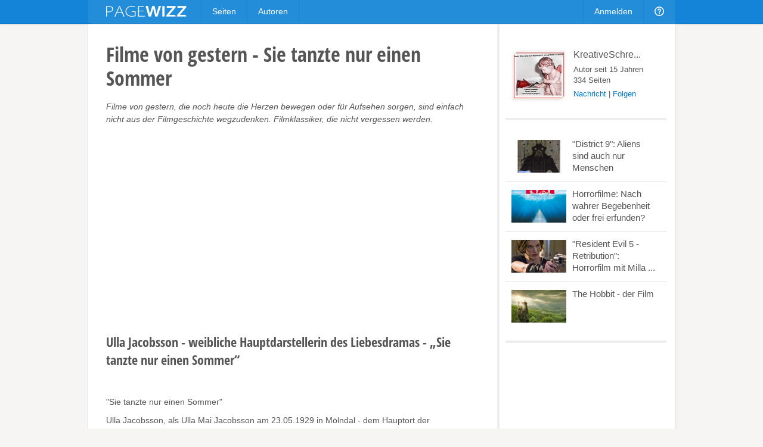

--- FILE ---
content_type: text/html; charset=utf-8
request_url: https://pagewizz.com/filme-von-gestern-sie-tanzte-nur-einen-sommer/
body_size: 8108
content:
<!DOCTYPE html><html lang="de" prefix="og: http://ogp.me/ns#">
<head><meta charset="utf-8">
    
    <link rel="stylesheet" href="/static/css/base4.min.css">
    <meta name="viewport" content="width=device-width, initial-scale=1">
    <link rel="shortcut icon" href="/static/img/favicon.ico">
    <link rel="apple-touch-icon" href="/static/img/favicon_57x57.png"/>
    <link rel="apple-touch-icon" sizes="72x72" href="/static/img/favicon_72x72.png" />
    <link rel="apple-touch-icon" sizes="114x114" href="/static/img/favicon_114x114.png" />
    <script>
        if(top!=self)top.location.replace(location);
        var _gaq = _gaq || [];
        _gaq.push(['_setAccount', 'UA-10329513-1'], ['_gat._anonymizeIp'], ['_trackPageview']);
        
        (function() { var ga = document.createElement('script'); ga.async = true; ga.src = ('https:' == document.location.protocol ? 'https://ssl' : 'http://www') + '.google-analytics.com/ga.js'; var s = document.getElementsByTagName('script')[0]; s.parentNode.insertBefore(ga, s); })();
    </script>
    
    <title>Filme von gestern - Sie tanzte nur einen Sommer</title><meta name="description" content="Filme von gestern, die noch heute die Herzen bewegen oder für Aufsehen sorgen, sind einfach nicht aus der Filmgeschichte wegzudenken. Filmklassiker, die nicht vergessen werden.">
    <link rel="canonical" href="/filme-von-gestern-sie-tanzte-nur-einen-sommer/">
    
    <meta property="og:type" content="article">
    <meta property="og:image" content="https://pagewizz.com/static/uploads/de/page/2011/09/26/14-41-21-286_640.jpg">
    <meta name="twitter:card" content="summary_large_image">
    <meta name="twitter:site" content="@pagewizznews">
    <meta name="twitter:title" content="Filme von gestern - Sie tanzte nur einen Sommer">
    <meta name="twitter:description" content="Filme von gestern, die noch heute die Herzen bewegen oder für Aufsehen sorgen, sind einfach nicht aus der Filmgeschichte wegzudenken. Filmklassiker, die nicht vergessen werden.">
    <meta name="twitter:image:src" content="https://pagewizz.com/static/uploads/de/page/2011/09/26/14-41-21-286_640.jpg">

</head>
<body class="de responsive" itemscope itemtype="http://schema.org/Article" data-page_pk="11873">
    <div id="wrapper">
        <div id="header_wrapper"><div id="header">
            <a id="logo" href="/">&nbsp;</a>
            <ul class="menu responsive_hide_xs" style="left:190px">
                <li><a href="/pages/">Seiten</a></li>
                <li><a href="/users/">Autoren</a></li>
            </ul>
            <ul class="menu">
                
                    <li class="responsive_hide_xs"><a href="/accounts/login/?next=/filme-von-gestern-sie-tanzte-nur-einen-sommer/">Anmelden</a></li>
                    <li class="show_mobile_xs">
                        <a href="#"><i class="img mobile_menu"></i></a>
                        <ul>
                            <li><a href="/pages/">Seiten</a></li>
                            <li><a href="/users/">Autoren</a></li>
                            <li><a class="separator" href="/accounts/login/?next=/filme-von-gestern-sie-tanzte-nur-einen-sommer/">Anmelden</a></li>
                        </ul>
                    </li>
                
                <li class="responsive_hide_xs">
                    <a href="/forum/"><i class="img help"></i></a>
                    <ul>
                        <li><a href="/forum/">Forum</a></li>
                        <li><a href="/service/help/">Hilfe</a></li>
                    </ul>
                </li>
                <!--
                <li>
                    <a href="#" onclick="$('#navi_q').focus();return false;"><i class="img loupe"></i></a>
                    <ul class="search">
                        <li>
                            <form action="/service/search/" method="get">
                                <div>
                                    <input id="navi_q" type="text" name="q" value="" placeholder="Suchen ..." style="width:180px">
                                    <input type="submit" class="button primary" value="Suchen" style="margin:0 0 0 -5px">
                                </div>
                                <div style="margin:5px 0 0" onclick="$('#navi_q').focus();">
                                    <label style="display: inline;"><input type="radio" name="q_what" value="page" checked="checked">Seiten</label>
                                    &nbsp; <label style="display: inline;"><input type="radio" name="q_what" value="forum">Forum</label>
                                    &nbsp; <label style="display: inline;"><input type="radio" name="q_what" value="author">Autor</label>
                                </div>
                            </form>
                        </li>
                    </ul>
                </li>
                -->
            </ul>
        </div></div>
        <div id="content" class="clearfix">
<div class="wallpaper clearfix" style="padding:0;border-top:0">
    <div id="page_content">
        <div id="page_header" class="is_fullsize">
            
            <h1 itemprop="name">
                
                Filme von gestern - Sie tanzte nur einen Sommer
            </h1>
            <em>Filme von gestern, die noch heute die Herzen bewegen oder für Aufsehen sorgen, sind einfach nicht aus der Filmgeschichte wegzudenken. Filmklassiker, die nicht vergessen werden.</em>
            <div style="clear:both;white-space:pre-line" class="text"></div>
            
                <div style="margin:20px 0"><ins class="adsbygoogle " style="display:block" data-ad-client="pub-4471957980824408" data-ad-type="" data-ad-format="auto" data-font-face="arial,verdana" data-color-link="0078ca" data-color-text="444444" data-color-url="777777"></ins><script>(adsbygoogle = window.adsbygoogle || []).push({ params: {google_ad_channel: ""} });</script></div>
            
        </div>
        <div id="module_80641" class="module is_fullsize">
            <div class="text float_images clearfix"><h2>Ulla Jacobsson - weibliche Hauptdarstellerin des Liebesdramas - „Sie tanzte nur einen Sommer“</h2><p> </p> <p>"Sie tanzte nur einen Sommer"</p> <p>Ulla Jacobsson, als Ulla Mai Jacobsson am 23.05.1929 in Mölndal - dem Hauptort der gleichnamigen Gemeinde im schwedischen Västra Götalands län - geboren, war eine erfolgreiche Schauspielerin und Bühnendarstellerin. Sie war wie geschaffen für die weibliche Besetzung der Hauptrolle in dem melancholischen als ebenso - für damalige Zeiten - moralisch bedenklichen Film "Sie tanzte nur einen Sommer".</p> <p>Der schwedische Streifen, welcher unter der Regie von Arne Mattsson entstand, sorgte Anfang der 50er Jahre für großes Aufsehen. Weniger wurde der Film "Sie tanzte nur einen Sommer" aufgrund der hervorragenden schauspielerischen Leistungen der Hauptakteure berühmt, als vielmehr wegen der der gedrehten Nacktszenen im See. </p> <p></p></div>
        </div><div id="module_80644" class="module ">
            <div class="text float_images clearfix"><p>Doch genau jener "zweifelhafte" und "moralisch bedenkliche" Film war es, der der jungen Schwedin Ulla Jacobbson zahlreiche Filmverträge einbrachte und sie international bekannt machte. Der weltberühmte Regisseur Ingmar Bergmann engagierte die junge schwedische Schauspielerin für den Film "Das Lächeln einer Sommernacht".</p></div>
        </div><div id="module_80643" class="module ">
            <div class="amz_module" style="display:table"><a href="#" data-go="https%3A//www.amazon.de/gp/product/B0002H3U9E/%3Ftag%3Dpage0b-21&amp;pk=80643"><div style="display:table-row"><div style="display:table-cell;vertical-align:top;text-align:center;width:80px;padding:4px 12px 0px 0"><img src="http://ecx.images-amazon.com/images/I/51QefPMwNML._SL75_.jpg"></div><div style="display:table-cell;vertical-align:middle;padding:0 0 0px 0"><span style="font-size:15px">Das Lächeln einer Sommernacht. Ingmar Bergman Edition</span><p style="margin:2px 0 4px;font-size:13px">Um die Jahrhundertwende heiratet der erfolgreiche und zynische Anwalt Frederick Egerman in zweiter Ehe die wesentlich jüngere Anne. Doch die noch unberührte Gattin hofft ...</p></div></div></a></div><span style="color:#aaa;font-size:12px;display:block;text-align:right;margin:3px 0 0">Amazon Anzeige</span><div style="height:12px"></div>
        </div><div id="module_80650" class="module is_fullsize">
            <div class="text float_images clearfix"><p>Ulla Jacobbson wollte viel weiter, sie wollte raus aus Schweden, andere Rollen spielen, die ihr ein neues Image verpassten. Eines Tages war es soweit. Kein geringerer, als Kirk Douglas war es, mit dem Ulla Jacobsson im Jahre 1965 Seite an Seite in dem Streifen "Schweres Wasser" stand und somit endlich eine Rolle spielen konnte, die ihr quasi auf dem Leib geschneidert war.</p> <p></p></div>
        </div><div id="module_80642" class="module  float_right">
            <strong class="pseudo_h2">Ulla Jacobsson</strong><div style="text-align:center"><div data-pk="80642" data-share="page0b-21" class="slideshow lightbox"><img alt="Skizze Ulla Jacobsson" style="max-width:100%;height:auto;max-height:622px" src="/static/uploads/de/module/image/2011/09/26/14-20-52-591_622.jpg"></div><p>Skizze Ulla Jacobsson</p></div>
        </div><div id="module_80651" class="module ">
            <div class="text float_images clearfix"><h2>Eine Liebesromanze mit tragischem Ende - Sie tanzte nur einen Sommer - Die Story</h2><p> </p> <p>Als Bauernmädchen Kerstin schlich sich die junge Schwedin Ulla Jacobsson in die Herzen eines breiten Publikums. In dem tragisch-romantischen Film "Sie tanzte nur einen Sommer" verkörpert Ulla Jacobbson das züchtige Mädchen vom Lande, was sich in einen angehenden Studenten aus der Stadt verliebt, der seine Ferien in jenem verschlafenen Nest verbrachte, in dem die 17-jährige Kerstin wohnte und bei dessen Onkel auf dem Bauernhof aushalf. </p></div>
        </div><div id="module_80652" class="module is_fullsize">
            <div class="text float_images clearfix"><p>Göran Stendahl - gespielt von Folke Sundquist, einem schwedischen Schauspieler, der am 04.11.1925 in der kleinen Bergarbeiterstadt Falun, in Zentralschweden, geboren wurde - erobert schnell das Herz der jungen Kerstin.</p> <p>Kritisch beobachten die Bauern des Ortes die Jugendlichen, die sich arglos, frei von Zwängen, ihrer jungen aufkeimenden Liebe hingeben. Die allerdings nicht lange geheim bleibt. Während Görans Onkel noch Verständnis für das liebende Paar aufbringen kann, versuchen Kerstins Eltern hingegen alles, was in ihrer Macht steht, um die junge Liebe im Keim zu ersticken und die Verdorbenheit der Tochter auszutreiben. Sie bitten den Pfarrer um Rat, der die Bedenken der Eltern des jungen Mädchens teilt und tatsächlich das Böse, das Lasterhafte hinter dem Treiben der beiden jungen Menschen sieht.</p> <p>Doch weder Schläge, noch Missgunst, böse Worte und moralische Vorhaltungen schaffen es, die junge Liebe zu zerstören. Kerstin und Göran wehren sich gegen alle Anfeindungen und halten fest zusammen. Bis zu jenem unheilbringenden Abend, der so wunderbar begann und das jähe Ende der jungen Liebe zur Folge hatte.</p> <p></p> <p></p></div>
        </div><div id="module_80653" class="module is_fullsize">
            <strong class="pseudo_h2">Das Filmdrama Sie tanzte nur einen Sommer</strong><div style="height:8px"></div><table class="amz_module"><tr><td class="" style="width:1%;font-size:13px;padding:0px 0 5px;vertical-align:top;text-align:center"><a href="#" data-go="https%3A//www.amazon.de/gp/product/B0039JVWEW/%3Ftag%3Dpage0b-21&amp;pk=80653"><img src="http://ecx.images-amazon.com/images/I/51v489tEgsL._SL160_.jpg" style="display:block;margin:0 auto 5px"><span>Sie tanzte nur einen Sommer</span><td class="responsive_hide_xs" style="width:1%;font-size:13px;padding:0px 0 5px;vertical-align:top;text-align:center"><a href="#" data-go="https%3A//www.amazon.de/gp/product/B001PFPQ44/%3Ftag%3Dpage0b-21&amp;pk=80653"><img src="http://ecx.images-amazon.com/images/I/51Nx67w2RqL._SL160_.jpg" style="display:block;margin:0 auto 5px"><span>One Summer of Happiness ( Hon dansade en sommar...</span></a></td></tr></table><span style="color:#aaa;font-size:12px;display:block;text-align:right;margin:3px 0 0">Amazon Anzeige</span><div style="height:12px"></div>
        </div><div id="module_80654" class="module is_fullsize">
            <div class="text float_images clearfix"><h2>Sie tanzte nur einen Sommer - preisgekrönt und weltberühmt</h2><p>In weißer Voraussicht, als hätten die Filmemacher bereits geahnt, für welch einen Wirbel die Nacktbadeszenen im Film sorgen würden, wurden diese gleich in vier unterschiedlichen Versionen abgedreht. Dies machte sich im Nachhinein auch bewehrt. Denn nach der Premiere des Liebesdramas am 17.12.1951 tobte ein Sturm der Entrüstung in Schweden. Vor allem die Eltern der damals 19-jährigen Ulla Jacobbson waren empört, ihre Tochter vollkommen nackt auf der Leinwand zu sehen und verboten diese Darstellung. Der Film wurde in den Kinos in Schweden, England, Frankreich und den USA, in der Version gezeigt, in der beide Schauspieler in der berüchtigten Nacktbadeszene nur halb entblößt zu sehen waren. Die Holländer bekamen von jener Szene gar nichts weiter zu sehen, als nur die Köpfe der Schauspieler. Immerhin entschieden sich die Spanier und Engländer wenigstens für die Version des Paares im Wasser mit halb entblößter Brust.</p></div>
        </div><div id="module_80655" class="module ">
            <div class="text float_images clearfix"><p> </p> <p>Das Liebesdrama "Sie tanzte nur einen Sommer" wurde bei den Internationalen Filmfestspielen 1952 in Berlin mit dem "Goldenen Bär" ausgezeichnet. Trotz aller moralischen Bedenken, des Entsetzens - angesichts der freizügigen Nacktbadeszenen, wurde der schwedische Film weltweit bekannt und am Ende benötigten fast alle Zuschauer Taschentücher, um sich die Tränen zu trocknen.</p> <p></p></div>
        </div><div id="module_80656" class="module ">
            <iframe style="width:100%" height="221" src="https://www.youtube-nocookie.com/embed/wyKohLPL-zc?rel=0" frameborder="0" allow="autoplay; encrypted-media" allowfullscreen></iframe>
        </div><div id="module_80657" class="module is_fullsize">
            <div class="text float_images clearfix"><p>Die Verfilmung der tragischen Liebesromanze - dessen Originaltitel "H<strong>on dansade en sommar</strong>" lautet - basiert auf Per Olof Ekströms Roman "<strong>Sommardansen</strong>".</p> <p></p></div>
        </div><div id="module_80658" class="module is_fullsize">
            <strong class="pseudo_h2">Bücher zum Film </strong><div style="height:8px"></div><table class="amz_module"><tr><td class="" style="width:1%;font-size:13px;padding:0px 0 5px;vertical-align:top;text-align:center"><a href="#" data-go="https%3A//www.amazon.de/gp/product/B0000BHPK8/%3Ftag%3Dpage0b-21&amp;pk=80658"><img src="http://ecx.images-amazon.com/images/I/41RmlluIgiL._SL160_.jpg" style="display:block;margin:0 auto 5px"><span>Sie tanzte nur einen Sommer</span><td class="responsive_hide_xs" style="width:1%;font-size:13px;padding:0px 0 5px;vertical-align:top;text-align:center"><a href="#" data-go="https%3A//www.amazon.de/gp/product/B002ENK736/%3Ftag%3Dpage0b-21&amp;pk=80658"><img src="http://ecx.images-amazon.com/images/I/31j1wzrjERL._SL160_.jpg" style="display:block;margin:0 auto 5px"><span>Sie tanzte nur einen Sommer</span></a></td></tr></table><span style="color:#aaa;font-size:12px;display:block;text-align:right;margin:3px 0 0">Amazon Anzeige</span><div style="height:12px"></div>
        </div><div id="module_80659" class="module is_fullsize">
            
<strong class="pseudo_h2">Ich kenne diesen Filmklassiker und …</strong>
<div id="poll_container80659"><form class="ajax_form" action="/pages/module/poll/vote/80659/" data-target="#poll_container80659" method="post">
    
        <label class="clearfix" style="margin:2px 0 14px 1px">
            <input style="float:left;margin-right:2px;top:1px" type="radio" name="vote_id" value="1">
            <div style="overflow:hidden">… würde ihn mir immer wieder ansehen</div>
        </label>
    
        <label class="clearfix" style="margin:2px 0 14px 1px">
            <input style="float:left;margin-right:2px;top:1px" type="radio" name="vote_id" value="2">
            <div style="overflow:hidden">… fand ihn total langweilig</div>
        </label>
    
        <label class="clearfix" style="margin:2px 0 14px 1px">
            <input style="float:left;margin-right:2px;top:1px" type="radio" name="vote_id" value="3">
            <div style="overflow:hidden">… war sehr traurig über das tragische Ende</div>
        </label>
    
        <label class="clearfix" style="margin:2px 0 14px 1px">
            <input style="float:left;margin-right:2px;top:1px" type="radio" name="vote_id" value="4">
            <div style="overflow:hidden">… fand ihn weder moralisch bedenklich, noch sehenswert</div>
        </label>
    
        <label class="clearfix" style="margin:2px 0 14px 1px">
            <input style="float:left;margin-right:2px;top:1px" type="radio" name="vote_id" value="5">
            <div style="overflow:hidden">… war sehr empört über die Freizügigkeit der damaligen Jugend</div>
        </label>
    
        <label class="clearfix" style="margin:2px 0 14px 1px">
            <input style="float:left;margin-right:2px;top:1px" type="radio" name="vote_id" value="6">
            <div style="overflow:hidden">… finde ihn heute noch romantisch und schön</div>
        </label>
    
    <div style="margin: 5px 0 0">
        <input name="honeypot" class="hidden" type="text">
        <input type="submit" value="Absenden">
        &nbsp; <a href="#" onclick="$(this).closest('form').submit();return false;">Ergebnis anzeigen</a>
    </div>
</form>
</div>

        </div>
        <div class="clear" style="height:20px"></div>
        <div class="is_fullsize">
            
                <div style="margin:0 0 35px" class="clearfix"><ins class="adsbygoogle " style="display:block" data-ad-client="pub-4471957980824408" data-ad-type="" data-ad-format="auto" data-font-face="arial,verdana" data-color-link="0078ca" data-color-text="444444" data-color-url="777777"></ins><script>(adsbygoogle = window.adsbygoogle || []).push({ params: {google_ad_channel: ""} });</script></div>
            
            <div class="clearfix" style="margin-top:40px;padding-top:30px;border-top:4px solid #eee">
                <em style="float:right;font-size:13px">
                    <a href="/users/KreativeSchreibfee/">KreativeSchreibfee</a>, am 26.09.2011
                </em>
                <div style="float:left" class="like responsive_hide_xs">
                    <div class="like_button"><span class="icon icon_thumb_white">&nbsp;</span></div>
                    <div class="like_count">6</div><b></b><i></i>
                </div>
                <div class="responsive_hide_xs" style="float:left;width:100px;overflow:hidden">
                    <a href="#" data-width="60" class="twitter-share-button" data-text="Filme von gestern - Sie tanzte nur einen Sommer" data-url="https://pagewizz.com/11873/" data-counturl="https://pagewizz.com/filme-von-gestern-sie-tanzte-nur-einen-sommer/"></a>
                </div>
                <div class="responsive_hide_xs" style="float:left;margin-right:25px">
                    <a href="//pinterest.com/pin/create/button/?media=https%3A%2F%2Fpagewizz.com/static/uploads/de/page/2011/09/26/14-41-21-286_640.jpg&amp;url=https%3A%2F%2Fpagewizz.com%2F11873%2F" target="_blank"><img src="/static/img/pin_it.svg" style="height:20px"></a>
                </div>
                <div style="width:150px" class="fb-like" data-href="https://pagewizz.com/filme-von-gestern-sie-tanzte-nur-einen-sommer/" data-send="false" data-layout="button_count" data-width="100" data-show-faces="false"></div>
            </div>
            
                
                    <div class="clearfix" style="margin:35px 0 20px;font-size:13px;padding:10px;background:#f5f5f5">
                        <a href="/accounts/login/?next=/filme-von-gestern-sie-tanzte-nur-einen-sommer/"><b>8 Kommentare</b></a>
                        <span style="float:right">
                            <a href="/accounts/login/?next=/filme-von-gestern-sie-tanzte-nur-einen-sommer/">Melde Dich an</a>, um einen Kommentar zu schreiben.
                        </span>
                    </div>
                
            
            <div class="clear" style="height:40px"></div>
            <div style="line-height:32px">
                <a href="/pages/?cat=12&amp;level=1">Lifestyle &amp; Unterhaltung</a><a style="padding-left:10px;margin-left:10px;border-left:1px solid #aaa" href="/pages/?cat=10&amp;level=1">Kochen, Essen &amp; Trinken</a><a style="padding-left:10px;margin-left:10px;border-left:1px solid #aaa" href="/pages/?cat=4&amp;level=1">Liebe &amp; Partnerschaft</a>
            </div>
            <div class="related_pages2">
                
                    <a href="/district-9-aliens-sind-auch-nur-menschen/">
                        <img src="/static/uploads/de/page/2013/08/02/14-54-20-233_300x180.jpg">
                        <h3>&quot;District 9&quot;: Aliens sind auch nur Menschen</h3>
                        Garstige Aliens, ein riesiges Raumschiff, und doch kein typischer Science-Fiction-Streifen wie &quot;Independence Day&quot; . Neill Blomkamp inszeniert ein Plädoyer ...
                    </a>
                
                    <a href="/horrorfilme-nach-wahrer-begebenheit-oder-frei-erfunden/">
                        <img src="/static/uploads/de/page/2012/10/12/10-46-53-377_300x180.jpg">
                        <h3>Horrorfilme: Nach wahrer Begebenheit oder frei erfunden?</h3>
                        Unglaublich, aber wahr? Einige dieser 10 Horrorfilme wurden tatsächlich nach wahren Begegebenheiten verfilmt! Aber welche? Raten Sie mit!
                    </a>
                
                    <a href="/resident-evil-5-retribution-horrorfilm-mit-milla-jovovich/">
                        <img src="/static/uploads/de/page/2012/09/21/17-23-13-876_300x180.jpg">
                        <h3>&quot;Resident Evil 5 - Retribution&quot;: Horrorfilm mit Milla ...</h3>
                        Erneut muss Milla Jovovich Zombies und die &quot;Umbrella&quot;-Corporation bekämpfen. Der Horrorfilm &quot;Resident Evil 5 - Retribution&quot; bietet nicht viel Neues, dafür ...
                    </a>
                
            </div>
            
                <br class="clear"><hr>
                <div style="font-size:13px;color:#777">
                    <p><script>document.write(String.fromCharCode(10+60,5+247,4+110,6+26,9+88,6+102,2+106,8+93,6+109,10+22,10+95,10+99,8+24,0+76,9+92,10+88,8+93,7+103,4+28,1+102,2+103,7+91,8+108,9+23,3+98,3+112,2+30,1+99,5+96,0+110,10+22,8+106,8+97,10+89,8+96,5+111,6+99,6+97,4+97,8+102,4+28,0+90,1+100,6+99,4+112,1+111,4+113,0+110,10+97,3+113,5+28))</script></p>
                    
                        <p style="color:#bbb;font-size:11px">
                        Bildquelle:
                        
                            <br><a style="color:#bbb" href="#" data-go="http%3A//www.amazon.de">http://www.amazon.de</a>
                            
                            (Horrorfilme: Nach wahrer Begebenheit oder frei erfunden?)
                        
                        </p>
                    
                </div>
            
        </div>
    </div>
    <!-- google_ad_section_start(weight=ignore) -->
    <div id="page_sidebar">
        
        <div id="page_profile" class="clearfix">
            <a itemprop="author" href="/users/KreativeSchreibfee/" style="display:block">
                <img src="/static/uploads/de/user/2018/05/23/15-50-15-995_120x120.jpg" alt="KreativeSchreibfee">
                <div style="font-size:16px;margin:2px 0 5px">KreativeSchre...</div>
            </a>
            Autor seit 15 Jahren
            <br>334 Seiten
            <div style="margin:5px 0">
                
                        <a style="color:#0078ca" class="modal" href="/accounts/messages/compose/1620/?next=/filme-von-gestern-sie-tanzte-nur-einen-sommer/">Nachricht</a>
                        | <a style="color:#0078ca" href="/accounts/follow/1620/?next=/filme-von-gestern-sie-tanzte-nur-einen-sommer/">Folgen</a>
                        
                
            </div>
        </div>
        <div class="related_pages"><a href="/district-9-aliens-sind-auch-nur-menschen/"><img src="/static/uploads/de/page/2013/08/02/14-54-20-233_300x180.jpg"><div>&quot;District 9&quot;: Aliens sind auch nur Menschen</div></a><a href="/horrorfilme-nach-wahrer-begebenheit-oder-frei-erfunden/"><img src="/static/uploads/de/page/2012/10/12/10-46-53-377_300x180.jpg"><div>Horrorfilme: Nach wahrer Begebenheit oder frei erfunden?</div></a><a href="/resident-evil-5-retribution-horrorfilm-mit-milla-jovovich/"><img src="/static/uploads/de/page/2012/09/21/17-23-13-876_300x180.jpg"><div>&quot;Resident Evil 5 - Retribution&quot;: Horrorfilm mit Milla ...</div></a><a href="/hobbit-der-film/"><img src="/static/uploads/de/page/2012/08/12/21-51-25-630_300x180.jpg"><div>The Hobbit  - der Film</div></a></div>
        <div style="padding:20px 0"><ins class="adsbygoogle responsive_hide_xs" style="display:block" data-ad-client="pub-4471957980824408" data-ad-type="" data-ad-format="vertical" data-font-face="arial,verdana" data-color-link="0078ca" data-color-text="444444" data-color-url="777777"></ins><script>(adsbygoogle = window.adsbygoogle || []).push({ params: {google_ad_channel: ""} });</script></div>
    </div>
    <!-- google_ad_section_end -->
</div>

</div>
        <div id="push"></div>
    </div>
    <div id="footer_wrapper"><div id="footer">
        <div class="responsive_hide_xs" style="float:right">
            <a data-go="facebook" title="Facebook" class="hover_opacity icon icon_facebook">&nbsp;</a>
            <a data-go="twitter" style="margin:0 4px 0 5px" title="Twitter" class="hover_opacity icon icon_twitter">&nbsp;</a>
        </div>
        <span class="responsive_hide_xs">© 2026 <a style="margin:0 35px 0 0" href="/service/imprint/">Pagewizz</a></span>
        <a href="/service/terms/">AGB &amp; Datenschutz</a>
        <a href="/service/imprint/">Impressum</a>
        <a class="responsive_hide" href="/service/partner_program/?url=/filme-von-gestern-sie-tanzte-nur-einen-sommer/">Partnerprogramm</a>
        <a class="responsive_hide" href="/forum/">Forum</a>
        <a class="responsive_hide_xs" href="/service/help/">Hilfe</a>
        
    </div></div>
    <div id="fixed_container">
        <div id="loading" class="alert_box confirm">Laden ...</div>
        <div id="ajax_error" class="alert_box error">Fehler!</div>
        
    </div>
    <div id="fb-root"></div>
    <script src="//ajax.googleapis.com/ajax/libs/jquery/1.11.1/jquery.min.js"></script>
    <script>var LANG='de', I18N_DELETE='Wirklich löschen?'; window.jQuery || document.write('<script src="/static/js/jquery.js"><\/script>');</script>
    <script src="/static/js/base4.js"></script>
    
    
    <script src="//pagead2.googlesyndication.com/pagead/js/adsbygoogle.js" async defer></script>
    <script src="//connect.facebook.net/en_US/sdk.js#xfbml=1&version=v2.4&appId=199405970232016" async defer></script>
    <script src="//platform.twitter.com/widgets.js" async defer></script>

    <!--
    <script src="/static/js/cookie_notice.js?2"></script>
    <script>new cookieNoticeJS({ 'learnMoreLinkHref': '/service/terms/#privacy', 'learnMoreLinkEnabled': true });</script>
    -->
<script defer src="https://static.cloudflareinsights.com/beacon.min.js/vcd15cbe7772f49c399c6a5babf22c1241717689176015" integrity="sha512-ZpsOmlRQV6y907TI0dKBHq9Md29nnaEIPlkf84rnaERnq6zvWvPUqr2ft8M1aS28oN72PdrCzSjY4U6VaAw1EQ==" data-cf-beacon='{"version":"2024.11.0","token":"aa625b1d010c44788dcff68f73e9ce22","r":1,"server_timing":{"name":{"cfCacheStatus":true,"cfEdge":true,"cfExtPri":true,"cfL4":true,"cfOrigin":true,"cfSpeedBrain":true},"location_startswith":null}}' crossorigin="anonymous"></script>
</body>
</html>


--- FILE ---
content_type: text/html; charset=utf-8
request_url: https://www.youtube-nocookie.com/embed/wyKohLPL-zc?rel=0
body_size: 46534
content:
<!DOCTYPE html><html lang="en" dir="ltr" data-cast-api-enabled="true"><head><meta name="viewport" content="width=device-width, initial-scale=1"><script nonce="GQuzM-kl4DmGB_Vn03su1g">if ('undefined' == typeof Symbol || 'undefined' == typeof Symbol.iterator) {delete Array.prototype.entries;}</script><style name="www-roboto" nonce="--hPeEWyZsI7It_mKvS0mA">@font-face{font-family:'Roboto';font-style:normal;font-weight:400;font-stretch:100%;src:url(//fonts.gstatic.com/s/roboto/v48/KFO7CnqEu92Fr1ME7kSn66aGLdTylUAMa3GUBHMdazTgWw.woff2)format('woff2');unicode-range:U+0460-052F,U+1C80-1C8A,U+20B4,U+2DE0-2DFF,U+A640-A69F,U+FE2E-FE2F;}@font-face{font-family:'Roboto';font-style:normal;font-weight:400;font-stretch:100%;src:url(//fonts.gstatic.com/s/roboto/v48/KFO7CnqEu92Fr1ME7kSn66aGLdTylUAMa3iUBHMdazTgWw.woff2)format('woff2');unicode-range:U+0301,U+0400-045F,U+0490-0491,U+04B0-04B1,U+2116;}@font-face{font-family:'Roboto';font-style:normal;font-weight:400;font-stretch:100%;src:url(//fonts.gstatic.com/s/roboto/v48/KFO7CnqEu92Fr1ME7kSn66aGLdTylUAMa3CUBHMdazTgWw.woff2)format('woff2');unicode-range:U+1F00-1FFF;}@font-face{font-family:'Roboto';font-style:normal;font-weight:400;font-stretch:100%;src:url(//fonts.gstatic.com/s/roboto/v48/KFO7CnqEu92Fr1ME7kSn66aGLdTylUAMa3-UBHMdazTgWw.woff2)format('woff2');unicode-range:U+0370-0377,U+037A-037F,U+0384-038A,U+038C,U+038E-03A1,U+03A3-03FF;}@font-face{font-family:'Roboto';font-style:normal;font-weight:400;font-stretch:100%;src:url(//fonts.gstatic.com/s/roboto/v48/KFO7CnqEu92Fr1ME7kSn66aGLdTylUAMawCUBHMdazTgWw.woff2)format('woff2');unicode-range:U+0302-0303,U+0305,U+0307-0308,U+0310,U+0312,U+0315,U+031A,U+0326-0327,U+032C,U+032F-0330,U+0332-0333,U+0338,U+033A,U+0346,U+034D,U+0391-03A1,U+03A3-03A9,U+03B1-03C9,U+03D1,U+03D5-03D6,U+03F0-03F1,U+03F4-03F5,U+2016-2017,U+2034-2038,U+203C,U+2040,U+2043,U+2047,U+2050,U+2057,U+205F,U+2070-2071,U+2074-208E,U+2090-209C,U+20D0-20DC,U+20E1,U+20E5-20EF,U+2100-2112,U+2114-2115,U+2117-2121,U+2123-214F,U+2190,U+2192,U+2194-21AE,U+21B0-21E5,U+21F1-21F2,U+21F4-2211,U+2213-2214,U+2216-22FF,U+2308-230B,U+2310,U+2319,U+231C-2321,U+2336-237A,U+237C,U+2395,U+239B-23B7,U+23D0,U+23DC-23E1,U+2474-2475,U+25AF,U+25B3,U+25B7,U+25BD,U+25C1,U+25CA,U+25CC,U+25FB,U+266D-266F,U+27C0-27FF,U+2900-2AFF,U+2B0E-2B11,U+2B30-2B4C,U+2BFE,U+3030,U+FF5B,U+FF5D,U+1D400-1D7FF,U+1EE00-1EEFF;}@font-face{font-family:'Roboto';font-style:normal;font-weight:400;font-stretch:100%;src:url(//fonts.gstatic.com/s/roboto/v48/KFO7CnqEu92Fr1ME7kSn66aGLdTylUAMaxKUBHMdazTgWw.woff2)format('woff2');unicode-range:U+0001-000C,U+000E-001F,U+007F-009F,U+20DD-20E0,U+20E2-20E4,U+2150-218F,U+2190,U+2192,U+2194-2199,U+21AF,U+21E6-21F0,U+21F3,U+2218-2219,U+2299,U+22C4-22C6,U+2300-243F,U+2440-244A,U+2460-24FF,U+25A0-27BF,U+2800-28FF,U+2921-2922,U+2981,U+29BF,U+29EB,U+2B00-2BFF,U+4DC0-4DFF,U+FFF9-FFFB,U+10140-1018E,U+10190-1019C,U+101A0,U+101D0-101FD,U+102E0-102FB,U+10E60-10E7E,U+1D2C0-1D2D3,U+1D2E0-1D37F,U+1F000-1F0FF,U+1F100-1F1AD,U+1F1E6-1F1FF,U+1F30D-1F30F,U+1F315,U+1F31C,U+1F31E,U+1F320-1F32C,U+1F336,U+1F378,U+1F37D,U+1F382,U+1F393-1F39F,U+1F3A7-1F3A8,U+1F3AC-1F3AF,U+1F3C2,U+1F3C4-1F3C6,U+1F3CA-1F3CE,U+1F3D4-1F3E0,U+1F3ED,U+1F3F1-1F3F3,U+1F3F5-1F3F7,U+1F408,U+1F415,U+1F41F,U+1F426,U+1F43F,U+1F441-1F442,U+1F444,U+1F446-1F449,U+1F44C-1F44E,U+1F453,U+1F46A,U+1F47D,U+1F4A3,U+1F4B0,U+1F4B3,U+1F4B9,U+1F4BB,U+1F4BF,U+1F4C8-1F4CB,U+1F4D6,U+1F4DA,U+1F4DF,U+1F4E3-1F4E6,U+1F4EA-1F4ED,U+1F4F7,U+1F4F9-1F4FB,U+1F4FD-1F4FE,U+1F503,U+1F507-1F50B,U+1F50D,U+1F512-1F513,U+1F53E-1F54A,U+1F54F-1F5FA,U+1F610,U+1F650-1F67F,U+1F687,U+1F68D,U+1F691,U+1F694,U+1F698,U+1F6AD,U+1F6B2,U+1F6B9-1F6BA,U+1F6BC,U+1F6C6-1F6CF,U+1F6D3-1F6D7,U+1F6E0-1F6EA,U+1F6F0-1F6F3,U+1F6F7-1F6FC,U+1F700-1F7FF,U+1F800-1F80B,U+1F810-1F847,U+1F850-1F859,U+1F860-1F887,U+1F890-1F8AD,U+1F8B0-1F8BB,U+1F8C0-1F8C1,U+1F900-1F90B,U+1F93B,U+1F946,U+1F984,U+1F996,U+1F9E9,U+1FA00-1FA6F,U+1FA70-1FA7C,U+1FA80-1FA89,U+1FA8F-1FAC6,U+1FACE-1FADC,U+1FADF-1FAE9,U+1FAF0-1FAF8,U+1FB00-1FBFF;}@font-face{font-family:'Roboto';font-style:normal;font-weight:400;font-stretch:100%;src:url(//fonts.gstatic.com/s/roboto/v48/KFO7CnqEu92Fr1ME7kSn66aGLdTylUAMa3OUBHMdazTgWw.woff2)format('woff2');unicode-range:U+0102-0103,U+0110-0111,U+0128-0129,U+0168-0169,U+01A0-01A1,U+01AF-01B0,U+0300-0301,U+0303-0304,U+0308-0309,U+0323,U+0329,U+1EA0-1EF9,U+20AB;}@font-face{font-family:'Roboto';font-style:normal;font-weight:400;font-stretch:100%;src:url(//fonts.gstatic.com/s/roboto/v48/KFO7CnqEu92Fr1ME7kSn66aGLdTylUAMa3KUBHMdazTgWw.woff2)format('woff2');unicode-range:U+0100-02BA,U+02BD-02C5,U+02C7-02CC,U+02CE-02D7,U+02DD-02FF,U+0304,U+0308,U+0329,U+1D00-1DBF,U+1E00-1E9F,U+1EF2-1EFF,U+2020,U+20A0-20AB,U+20AD-20C0,U+2113,U+2C60-2C7F,U+A720-A7FF;}@font-face{font-family:'Roboto';font-style:normal;font-weight:400;font-stretch:100%;src:url(//fonts.gstatic.com/s/roboto/v48/KFO7CnqEu92Fr1ME7kSn66aGLdTylUAMa3yUBHMdazQ.woff2)format('woff2');unicode-range:U+0000-00FF,U+0131,U+0152-0153,U+02BB-02BC,U+02C6,U+02DA,U+02DC,U+0304,U+0308,U+0329,U+2000-206F,U+20AC,U+2122,U+2191,U+2193,U+2212,U+2215,U+FEFF,U+FFFD;}@font-face{font-family:'Roboto';font-style:normal;font-weight:500;font-stretch:100%;src:url(//fonts.gstatic.com/s/roboto/v48/KFO7CnqEu92Fr1ME7kSn66aGLdTylUAMa3GUBHMdazTgWw.woff2)format('woff2');unicode-range:U+0460-052F,U+1C80-1C8A,U+20B4,U+2DE0-2DFF,U+A640-A69F,U+FE2E-FE2F;}@font-face{font-family:'Roboto';font-style:normal;font-weight:500;font-stretch:100%;src:url(//fonts.gstatic.com/s/roboto/v48/KFO7CnqEu92Fr1ME7kSn66aGLdTylUAMa3iUBHMdazTgWw.woff2)format('woff2');unicode-range:U+0301,U+0400-045F,U+0490-0491,U+04B0-04B1,U+2116;}@font-face{font-family:'Roboto';font-style:normal;font-weight:500;font-stretch:100%;src:url(//fonts.gstatic.com/s/roboto/v48/KFO7CnqEu92Fr1ME7kSn66aGLdTylUAMa3CUBHMdazTgWw.woff2)format('woff2');unicode-range:U+1F00-1FFF;}@font-face{font-family:'Roboto';font-style:normal;font-weight:500;font-stretch:100%;src:url(//fonts.gstatic.com/s/roboto/v48/KFO7CnqEu92Fr1ME7kSn66aGLdTylUAMa3-UBHMdazTgWw.woff2)format('woff2');unicode-range:U+0370-0377,U+037A-037F,U+0384-038A,U+038C,U+038E-03A1,U+03A3-03FF;}@font-face{font-family:'Roboto';font-style:normal;font-weight:500;font-stretch:100%;src:url(//fonts.gstatic.com/s/roboto/v48/KFO7CnqEu92Fr1ME7kSn66aGLdTylUAMawCUBHMdazTgWw.woff2)format('woff2');unicode-range:U+0302-0303,U+0305,U+0307-0308,U+0310,U+0312,U+0315,U+031A,U+0326-0327,U+032C,U+032F-0330,U+0332-0333,U+0338,U+033A,U+0346,U+034D,U+0391-03A1,U+03A3-03A9,U+03B1-03C9,U+03D1,U+03D5-03D6,U+03F0-03F1,U+03F4-03F5,U+2016-2017,U+2034-2038,U+203C,U+2040,U+2043,U+2047,U+2050,U+2057,U+205F,U+2070-2071,U+2074-208E,U+2090-209C,U+20D0-20DC,U+20E1,U+20E5-20EF,U+2100-2112,U+2114-2115,U+2117-2121,U+2123-214F,U+2190,U+2192,U+2194-21AE,U+21B0-21E5,U+21F1-21F2,U+21F4-2211,U+2213-2214,U+2216-22FF,U+2308-230B,U+2310,U+2319,U+231C-2321,U+2336-237A,U+237C,U+2395,U+239B-23B7,U+23D0,U+23DC-23E1,U+2474-2475,U+25AF,U+25B3,U+25B7,U+25BD,U+25C1,U+25CA,U+25CC,U+25FB,U+266D-266F,U+27C0-27FF,U+2900-2AFF,U+2B0E-2B11,U+2B30-2B4C,U+2BFE,U+3030,U+FF5B,U+FF5D,U+1D400-1D7FF,U+1EE00-1EEFF;}@font-face{font-family:'Roboto';font-style:normal;font-weight:500;font-stretch:100%;src:url(//fonts.gstatic.com/s/roboto/v48/KFO7CnqEu92Fr1ME7kSn66aGLdTylUAMaxKUBHMdazTgWw.woff2)format('woff2');unicode-range:U+0001-000C,U+000E-001F,U+007F-009F,U+20DD-20E0,U+20E2-20E4,U+2150-218F,U+2190,U+2192,U+2194-2199,U+21AF,U+21E6-21F0,U+21F3,U+2218-2219,U+2299,U+22C4-22C6,U+2300-243F,U+2440-244A,U+2460-24FF,U+25A0-27BF,U+2800-28FF,U+2921-2922,U+2981,U+29BF,U+29EB,U+2B00-2BFF,U+4DC0-4DFF,U+FFF9-FFFB,U+10140-1018E,U+10190-1019C,U+101A0,U+101D0-101FD,U+102E0-102FB,U+10E60-10E7E,U+1D2C0-1D2D3,U+1D2E0-1D37F,U+1F000-1F0FF,U+1F100-1F1AD,U+1F1E6-1F1FF,U+1F30D-1F30F,U+1F315,U+1F31C,U+1F31E,U+1F320-1F32C,U+1F336,U+1F378,U+1F37D,U+1F382,U+1F393-1F39F,U+1F3A7-1F3A8,U+1F3AC-1F3AF,U+1F3C2,U+1F3C4-1F3C6,U+1F3CA-1F3CE,U+1F3D4-1F3E0,U+1F3ED,U+1F3F1-1F3F3,U+1F3F5-1F3F7,U+1F408,U+1F415,U+1F41F,U+1F426,U+1F43F,U+1F441-1F442,U+1F444,U+1F446-1F449,U+1F44C-1F44E,U+1F453,U+1F46A,U+1F47D,U+1F4A3,U+1F4B0,U+1F4B3,U+1F4B9,U+1F4BB,U+1F4BF,U+1F4C8-1F4CB,U+1F4D6,U+1F4DA,U+1F4DF,U+1F4E3-1F4E6,U+1F4EA-1F4ED,U+1F4F7,U+1F4F9-1F4FB,U+1F4FD-1F4FE,U+1F503,U+1F507-1F50B,U+1F50D,U+1F512-1F513,U+1F53E-1F54A,U+1F54F-1F5FA,U+1F610,U+1F650-1F67F,U+1F687,U+1F68D,U+1F691,U+1F694,U+1F698,U+1F6AD,U+1F6B2,U+1F6B9-1F6BA,U+1F6BC,U+1F6C6-1F6CF,U+1F6D3-1F6D7,U+1F6E0-1F6EA,U+1F6F0-1F6F3,U+1F6F7-1F6FC,U+1F700-1F7FF,U+1F800-1F80B,U+1F810-1F847,U+1F850-1F859,U+1F860-1F887,U+1F890-1F8AD,U+1F8B0-1F8BB,U+1F8C0-1F8C1,U+1F900-1F90B,U+1F93B,U+1F946,U+1F984,U+1F996,U+1F9E9,U+1FA00-1FA6F,U+1FA70-1FA7C,U+1FA80-1FA89,U+1FA8F-1FAC6,U+1FACE-1FADC,U+1FADF-1FAE9,U+1FAF0-1FAF8,U+1FB00-1FBFF;}@font-face{font-family:'Roboto';font-style:normal;font-weight:500;font-stretch:100%;src:url(//fonts.gstatic.com/s/roboto/v48/KFO7CnqEu92Fr1ME7kSn66aGLdTylUAMa3OUBHMdazTgWw.woff2)format('woff2');unicode-range:U+0102-0103,U+0110-0111,U+0128-0129,U+0168-0169,U+01A0-01A1,U+01AF-01B0,U+0300-0301,U+0303-0304,U+0308-0309,U+0323,U+0329,U+1EA0-1EF9,U+20AB;}@font-face{font-family:'Roboto';font-style:normal;font-weight:500;font-stretch:100%;src:url(//fonts.gstatic.com/s/roboto/v48/KFO7CnqEu92Fr1ME7kSn66aGLdTylUAMa3KUBHMdazTgWw.woff2)format('woff2');unicode-range:U+0100-02BA,U+02BD-02C5,U+02C7-02CC,U+02CE-02D7,U+02DD-02FF,U+0304,U+0308,U+0329,U+1D00-1DBF,U+1E00-1E9F,U+1EF2-1EFF,U+2020,U+20A0-20AB,U+20AD-20C0,U+2113,U+2C60-2C7F,U+A720-A7FF;}@font-face{font-family:'Roboto';font-style:normal;font-weight:500;font-stretch:100%;src:url(//fonts.gstatic.com/s/roboto/v48/KFO7CnqEu92Fr1ME7kSn66aGLdTylUAMa3yUBHMdazQ.woff2)format('woff2');unicode-range:U+0000-00FF,U+0131,U+0152-0153,U+02BB-02BC,U+02C6,U+02DA,U+02DC,U+0304,U+0308,U+0329,U+2000-206F,U+20AC,U+2122,U+2191,U+2193,U+2212,U+2215,U+FEFF,U+FFFD;}</style><script name="www-roboto" nonce="GQuzM-kl4DmGB_Vn03su1g">if (document.fonts && document.fonts.load) {document.fonts.load("400 10pt Roboto", "E"); document.fonts.load("500 10pt Roboto", "E");}</script><link rel="stylesheet" href="/s/player/c9168c90/www-player.css" name="www-player" nonce="--hPeEWyZsI7It_mKvS0mA"><style nonce="--hPeEWyZsI7It_mKvS0mA">html {overflow: hidden;}body {font: 12px Roboto, Arial, sans-serif; background-color: #000; color: #fff; height: 100%; width: 100%; overflow: hidden; position: absolute; margin: 0; padding: 0;}#player {width: 100%; height: 100%;}h1 {text-align: center; color: #fff;}h3 {margin-top: 6px; margin-bottom: 3px;}.player-unavailable {position: absolute; top: 0; left: 0; right: 0; bottom: 0; padding: 25px; font-size: 13px; background: url(/img/meh7.png) 50% 65% no-repeat;}.player-unavailable .message {text-align: left; margin: 0 -5px 15px; padding: 0 5px 14px; border-bottom: 1px solid #888; font-size: 19px; font-weight: normal;}.player-unavailable a {color: #167ac6; text-decoration: none;}</style><script nonce="GQuzM-kl4DmGB_Vn03su1g">var ytcsi={gt:function(n){n=(n||"")+"data_";return ytcsi[n]||(ytcsi[n]={tick:{},info:{},gel:{preLoggedGelInfos:[]}})},now:window.performance&&window.performance.timing&&window.performance.now&&window.performance.timing.navigationStart?function(){return window.performance.timing.navigationStart+window.performance.now()}:function(){return(new Date).getTime()},tick:function(l,t,n){var ticks=ytcsi.gt(n).tick;var v=t||ytcsi.now();if(ticks[l]){ticks["_"+l]=ticks["_"+l]||[ticks[l]];ticks["_"+l].push(v)}ticks[l]=
v},info:function(k,v,n){ytcsi.gt(n).info[k]=v},infoGel:function(p,n){ytcsi.gt(n).gel.preLoggedGelInfos.push(p)},setStart:function(t,n){ytcsi.tick("_start",t,n)}};
(function(w,d){function isGecko(){if(!w.navigator)return false;try{if(w.navigator.userAgentData&&w.navigator.userAgentData.brands&&w.navigator.userAgentData.brands.length){var brands=w.navigator.userAgentData.brands;var i=0;for(;i<brands.length;i++)if(brands[i]&&brands[i].brand==="Firefox")return true;return false}}catch(e){setTimeout(function(){throw e;})}if(!w.navigator.userAgent)return false;var ua=w.navigator.userAgent;return ua.indexOf("Gecko")>0&&ua.toLowerCase().indexOf("webkit")<0&&ua.indexOf("Edge")<
0&&ua.indexOf("Trident")<0&&ua.indexOf("MSIE")<0}ytcsi.setStart(w.performance?w.performance.timing.responseStart:null);var isPrerender=(d.visibilityState||d.webkitVisibilityState)=="prerender";var vName=!d.visibilityState&&d.webkitVisibilityState?"webkitvisibilitychange":"visibilitychange";if(isPrerender){var startTick=function(){ytcsi.setStart();d.removeEventListener(vName,startTick)};d.addEventListener(vName,startTick,false)}if(d.addEventListener)d.addEventListener(vName,function(){ytcsi.tick("vc")},
false);if(isGecko()){var isHidden=(d.visibilityState||d.webkitVisibilityState)=="hidden";if(isHidden)ytcsi.tick("vc")}var slt=function(el,t){setTimeout(function(){var n=ytcsi.now();el.loadTime=n;if(el.slt)el.slt()},t)};w.__ytRIL=function(el){if(!el.getAttribute("data-thumb"))if(w.requestAnimationFrame)w.requestAnimationFrame(function(){slt(el,0)});else slt(el,16)}})(window,document);
</script><script nonce="GQuzM-kl4DmGB_Vn03su1g">var ytcfg={d:function(){return window.yt&&yt.config_||ytcfg.data_||(ytcfg.data_={})},get:function(k,o){return k in ytcfg.d()?ytcfg.d()[k]:o},set:function(){var a=arguments;if(a.length>1)ytcfg.d()[a[0]]=a[1];else{var k;for(k in a[0])ytcfg.d()[k]=a[0][k]}}};
ytcfg.set({"CLIENT_CANARY_STATE":"none","DEVICE":"cbr\u003dChrome\u0026cbrand\u003dapple\u0026cbrver\u003d131.0.0.0\u0026ceng\u003dWebKit\u0026cengver\u003d537.36\u0026cos\u003dMacintosh\u0026cosver\u003d10_15_7\u0026cplatform\u003dDESKTOP","EVENT_ID":"l292abC-Drq3_bkP4NXKsQk","EXPERIMENT_FLAGS":{"ab_det_apb_b":true,"ab_det_apm":true,"ab_det_el_h":true,"ab_det_em_inj":true,"ab_l_sig_st":true,"ab_l_sig_st_e":true,"action_companion_center_align_description":true,"allow_skip_networkless":true,"always_send_and_write":true,"att_web_record_metrics":true,"attmusi":true,"c3_enable_button_impression_logging":true,"c3_watch_page_component":true,"cancel_pending_navs":true,"clean_up_manual_attribution_header":true,"config_age_report_killswitch":true,"cow_optimize_idom_compat":true,"csi_on_gel":true,"delhi_mweb_colorful_sd":true,"delhi_mweb_colorful_sd_v2":true,"deprecate_pair_servlet_enabled":true,"desktop_sparkles_light_cta_button":true,"disable_cached_masthead_data":true,"disable_child_node_auto_formatted_strings":true,"disable_log_to_visitor_layer":true,"disable_pacf_logging_for_memory_limited_tv":true,"embeds_enable_eid_enforcement_for_youtube":true,"embeds_enable_info_panel_dismissal":true,"embeds_enable_pfp_always_unbranded":true,"embeds_muted_autoplay_sound_fix":true,"embeds_serve_es6_client":true,"embeds_web_nwl_disable_nocookie":true,"embeds_web_updated_shorts_definition_fix":true,"enable_active_view_display_ad_renderer_web_home":true,"enable_ad_disclosure_banner_a11y_fix":true,"enable_client_sli_logging":true,"enable_client_streamz_web":true,"enable_client_ve_spec":true,"enable_cloud_save_error_popup_after_retry":true,"enable_dai_sdf_h5_preroll":true,"enable_datasync_id_header_in_web_vss_pings":true,"enable_default_mono_cta_migration_web_client":true,"enable_docked_chat_messages":true,"enable_entity_store_from_dependency_injection":true,"enable_inline_muted_playback_on_web_search":true,"enable_inline_muted_playback_on_web_search_for_vdc":true,"enable_inline_muted_playback_on_web_search_for_vdcb":true,"enable_is_extended_monitoring":true,"enable_is_mini_app_page_active_bugfix":true,"enable_logging_first_user_action_after_game_ready":true,"enable_ltc_param_fetch_from_innertube":true,"enable_masthead_mweb_padding_fix":true,"enable_menu_renderer_button_in_mweb_hclr":true,"enable_mini_app_command_handler_mweb_fix":true,"enable_mini_guide_downloads_item":true,"enable_mixed_direction_formatted_strings":true,"enable_mweb_new_caption_language_picker":true,"enable_names_handles_account_switcher":true,"enable_network_request_logging_on_game_events":true,"enable_new_paid_product_placement":true,"enable_open_in_new_tab_icon_for_short_dr_for_desktop_search":true,"enable_open_yt_content":true,"enable_origin_query_parameter_bugfix":true,"enable_pause_ads_on_ytv_html5":true,"enable_payments_purchase_manager":true,"enable_pdp_icon_prefetch":true,"enable_pl_r_si_fa":true,"enable_place_pivot_url":true,"enable_pv_screen_modern_text":true,"enable_removing_navbar_title_on_hashtag_page_mweb":true,"enable_rta_manager":true,"enable_sdf_companion_h5":true,"enable_sdf_dai_h5_midroll":true,"enable_sdf_h5_endemic_mid_post_roll":true,"enable_sdf_on_h5_unplugged_vod_midroll":true,"enable_sdf_shorts_player_bytes_h5":true,"enable_sending_unwrapped_game_audio_as_serialized_metadata":true,"enable_sfv_effect_pivot_url":true,"enable_shorts_new_carousel":true,"enable_skip_ad_guidance_prompt":true,"enable_skippable_ads_for_unplugged_ad_pod":true,"enable_smearing_expansion_dai":true,"enable_time_out_messages":true,"enable_timeline_view_modern_transcript_fe":true,"enable_video_display_compact_button_group_for_desktop_search":true,"enable_web_delhi_icons":true,"enable_web_home_top_landscape_image_layout_level_click":true,"enable_web_tiered_gel":true,"enable_window_constrained_buy_flow_dialog":true,"enable_wiz_queue_effect_and_on_init_initial_runs":true,"enable_ypc_spinners":true,"enable_yt_ata_iframe_authuser":true,"export_networkless_options":true,"export_player_version_to_ytconfig":true,"fill_single_video_with_notify_to_lasr":true,"fix_ad_miniplayer_controls_rendering":true,"fix_ads_tracking_for_swf_config_deprecation_mweb":true,"h5_companion_enable_adcpn_macro_substitution_for_click_pings":true,"h5_inplayer_enable_adcpn_macro_substitution_for_click_pings":true,"h5_reset_cache_and_filter_before_update_masthead":true,"hide_channel_creation_title_for_mweb":true,"high_ccv_client_side_caching_h5":true,"html5_log_trigger_events_with_debug_data":true,"html5_ssdai_enable_media_end_cue_range":true,"il_attach_cache_limit":true,"il_use_view_model_logging_context":true,"is_browser_support_for_webcam_streaming":true,"json_condensed_response":true,"kev_adb_pg":true,"kevlar_gel_error_routing":true,"kevlar_watch_cinematics":true,"live_chat_enable_controller_extraction":true,"live_chat_enable_rta_manager":true,"log_click_with_layer_from_element_in_command_handler":true,"mdx_enable_privacy_disclosure_ui":true,"mdx_load_cast_api_bootstrap_script":true,"medium_progress_bar_modification":true,"migrate_remaining_web_ad_badges_to_innertube":true,"mobile_account_menu_refresh":true,"mweb_account_linking_noapp":true,"mweb_after_render_to_scheduler":true,"mweb_allow_modern_search_suggest_behavior":true,"mweb_animated_actions":true,"mweb_app_upsell_button_direct_to_app":true,"mweb_c3_enable_adaptive_signals":true,"mweb_c3_library_page_enable_recent_shelf":true,"mweb_c3_remove_web_navigation_endpoint_data":true,"mweb_c3_use_canonical_from_player_response":true,"mweb_cinematic_watch":true,"mweb_command_handler":true,"mweb_delay_watch_initial_data":true,"mweb_disable_searchbar_scroll":true,"mweb_enable_browse_chunks":true,"mweb_enable_fine_scrubbing_for_recs":true,"mweb_enable_imp_portal":true,"mweb_enable_keto_batch_player_fullscreen":true,"mweb_enable_keto_batch_player_progress_bar":true,"mweb_enable_keto_batch_player_tooltips":true,"mweb_enable_lockup_view_model_for_ucp":true,"mweb_enable_mix_panel_title_metadata":true,"mweb_enable_more_drawer":true,"mweb_enable_optional_fullscreen_landscape_locking":true,"mweb_enable_overlay_touch_manager":true,"mweb_enable_premium_carve_out_fix":true,"mweb_enable_refresh_detection":true,"mweb_enable_search_imp":true,"mweb_enable_shorts_pivot_button":true,"mweb_enable_shorts_video_preload":true,"mweb_enable_skippables_on_jio_phone":true,"mweb_enable_two_line_title_on_shorts":true,"mweb_enable_varispeed_controller":true,"mweb_enable_watch_feed_infinite_scroll":true,"mweb_enable_wrapped_unplugged_pause_membership_dialog_renderer":true,"mweb_fix_monitor_visibility_after_render":true,"mweb_force_ios_fallback_to_native_control":true,"mweb_fp_auto_fullscreen":true,"mweb_fullscreen_controls":true,"mweb_fullscreen_controls_action_buttons":true,"mweb_fullscreen_watch_system":true,"mweb_home_reactive_shorts":true,"mweb_innertube_search_command":true,"mweb_lang_in_html":true,"mweb_like_button_synced_with_entities":true,"mweb_logo_use_home_page_ve":true,"mweb_native_control_in_faux_fullscreen_shared":true,"mweb_player_control_on_hover":true,"mweb_player_delhi_dtts":true,"mweb_player_settings_use_bottom_sheet":true,"mweb_player_show_previous_next_buttons_in_playlist":true,"mweb_player_skip_no_op_state_changes":true,"mweb_player_user_select_none":true,"mweb_playlist_engagement_panel":true,"mweb_progress_bar_seek_on_mouse_click":true,"mweb_pull_2_full":true,"mweb_pull_2_full_enable_touch_handlers":true,"mweb_schedule_warm_watch_response":true,"mweb_searchbox_legacy_navigation":true,"mweb_see_fewer_shorts":true,"mweb_shorts_comments_panel_id_change":true,"mweb_shorts_early_continuation":true,"mweb_show_ios_smart_banner":true,"mweb_show_sign_in_button_from_header":true,"mweb_use_server_url_on_startup":true,"mweb_watch_captions_enable_auto_translate":true,"mweb_watch_captions_set_default_size":true,"mweb_watch_stop_scheduler_on_player_response":true,"mweb_watchfeed_big_thumbnails":true,"mweb_yt_searchbox":true,"networkless_logging":true,"no_client_ve_attach_unless_shown":true,"pageid_as_header_web":true,"playback_settings_use_switch_menu":true,"player_controls_autonav_fix":true,"player_controls_skip_double_signal_update":true,"polymer_bad_build_labels":true,"polymer_verifiy_app_state":true,"qoe_send_and_write":true,"remove_chevron_from_ad_disclosure_banner_h5":true,"remove_masthead_channel_banner_on_refresh":true,"remove_slot_id_exited_trigger_for_dai_in_player_slot_expire":true,"replace_client_url_parsing_with_server_signal":true,"service_worker_enabled":true,"service_worker_push_enabled":true,"service_worker_push_home_page_prompt":true,"service_worker_push_watch_page_prompt":true,"shell_load_gcf":true,"shorten_initial_gel_batch_timeout":true,"should_use_yt_voice_endpoint_in_kaios":true,"smarter_ve_dedupping":true,"speedmaster_no_seek":true,"stop_handling_click_for_non_rendering_overlay_layout":true,"suppress_error_204_logging":true,"synced_panel_scrolling_controller":true,"use_event_time_ms_header":true,"use_fifo_for_networkless":true,"use_request_time_ms_header":true,"use_session_based_sampling":true,"use_thumbnail_overlay_time_status_renderer_for_live_badge":true,"vss_final_ping_send_and_write":true,"vss_playback_use_send_and_write":true,"web_adaptive_repeat_ase":true,"web_always_load_chat_support":true,"web_animated_like":true,"web_api_url":true,"web_attributed_string_deep_equal_bugfix":true,"web_autonav_allow_off_by_default":true,"web_button_vm_refactor_disabled":true,"web_c3_log_app_init_finish":true,"web_csi_action_sampling_enabled":true,"web_dedupe_ve_grafting":true,"web_disable_backdrop_filter":true,"web_enable_ab_rsp_cl":true,"web_enable_course_icon_update":true,"web_enable_error_204":true,"web_fix_segmented_like_dislike_undefined":true,"web_gcf_hashes_innertube":true,"web_gel_timeout_cap":true,"web_metadata_carousel_elref_bugfix":true,"web_parent_target_for_sheets":true,"web_persist_server_autonav_state_on_client":true,"web_playback_associated_log_ctt":true,"web_playback_associated_ve":true,"web_prefetch_preload_video":true,"web_progress_bar_draggable":true,"web_resizable_advertiser_banner_on_masthead_safari_fix":true,"web_shorts_just_watched_on_channel_and_pivot_study":true,"web_shorts_just_watched_overlay":true,"web_update_panel_visibility_logging_fix":true,"web_video_attribute_view_model_a11y_fix":true,"web_watch_controls_state_signals":true,"web_wiz_attributed_string":true,"webfe_mweb_watch_microdata":true,"webfe_watch_shorts_canonical_url_fix":true,"webpo_exit_on_net_err":true,"wiz_diff_overwritable":true,"woffle_used_state_report":true,"wpo_gel_strz":true,"H5_async_logging_delay_ms":30000.0,"attention_logging_scroll_throttle":500.0,"autoplay_pause_by_lact_sampling_fraction":0.0,"cinematic_watch_effect_opacity":0.4,"log_window_onerror_fraction":0.1,"speedmaster_playback_rate":2.0,"tv_pacf_logging_sample_rate":0.01,"web_attention_logging_scroll_throttle":500.0,"web_load_prediction_threshold":0.1,"web_navigation_prediction_threshold":0.1,"web_pbj_log_warning_rate":0.0,"web_system_health_fraction":0.01,"ytidb_transaction_ended_event_rate_limit":0.02,"active_time_update_interval_ms":10000,"att_init_delay":500,"autoplay_pause_by_lact_sec":0,"botguard_async_snapshot_timeout_ms":3000,"check_navigator_accuracy_timeout_ms":0,"cinematic_watch_css_filter_blur_strength":40,"cinematic_watch_fade_out_duration":500,"close_webview_delay_ms":100,"cloud_save_game_data_rate_limit_ms":3000,"compression_disable_point":10,"custom_active_view_tos_timeout_ms":3600000,"embeds_widget_poll_interval_ms":0,"gel_min_batch_size":3,"gel_queue_timeout_max_ms":60000,"get_async_timeout_ms":60000,"hide_cta_for_home_web_video_ads_animate_in_time":2,"html5_byterate_soft_cap":0,"initial_gel_batch_timeout":2000,"max_body_size_to_compress":500000,"max_prefetch_window_sec_for_livestream_optimization":10,"min_prefetch_offset_sec_for_livestream_optimization":20,"mini_app_container_iframe_src_update_delay_ms":0,"multiple_preview_news_duration_time":11000,"mweb_c3_toast_duration_ms":5000,"mweb_deep_link_fallback_timeout_ms":10000,"mweb_delay_response_received_actions":100,"mweb_fp_dpad_rate_limit_ms":0,"mweb_fp_dpad_watch_title_clamp_lines":0,"mweb_history_manager_cache_size":100,"mweb_ios_fullscreen_playback_transition_delay_ms":500,"mweb_ios_fullscreen_system_pause_epilson_ms":0,"mweb_override_response_store_expiration_ms":0,"mweb_shorts_early_continuation_trigger_threshold":4,"mweb_w2w_max_age_seconds":0,"mweb_watch_captions_default_size":2,"neon_dark_launch_gradient_count":0,"network_polling_interval":30000,"play_click_interval_ms":30000,"play_ping_interval_ms":10000,"prefetch_comments_ms_after_video":0,"send_config_hash_timer":0,"service_worker_push_logged_out_prompt_watches":-1,"service_worker_push_prompt_cap":-1,"service_worker_push_prompt_delay_microseconds":3888000000000,"slow_compressions_before_abandon_count":4,"speedmaster_cancellation_movement_dp":10,"speedmaster_touch_activation_ms":500,"web_attention_logging_throttle":500,"web_foreground_heartbeat_interval_ms":28000,"web_gel_debounce_ms":10000,"web_logging_max_batch":100,"web_max_tracing_events":50,"web_tracing_session_replay":0,"wil_icon_max_concurrent_fetches":9999,"ytidb_remake_db_retries":3,"ytidb_reopen_db_retries":3,"WebClientReleaseProcessCritical__youtube_embeds_client_version_override":"","WebClientReleaseProcessCritical__youtube_embeds_web_client_version_override":"","WebClientReleaseProcessCritical__youtube_mweb_client_version_override":"","debug_forced_internalcountrycode":"","embeds_web_synth_ch_headers_banned_urls_regex":"","enable_web_media_service":"DISABLED","il_payload_scraping":"","live_chat_unicode_emoji_json_url":"https://www.gstatic.com/youtube/img/emojis/emojis-svg-9.json","mweb_deep_link_feature_tag_suffix":"11268432","mweb_enable_shorts_innertube_player_prefetch_trigger":"NONE","mweb_fp_dpad":"home,search,browse,channel,create_channel,experiments,settings,trending,oops,404,paid_memberships,sponsorship,premium,shorts","mweb_fp_dpad_linear_navigation":"","mweb_fp_dpad_linear_navigation_visitor":"","mweb_fp_dpad_visitor":"","mweb_preload_video_by_player_vars":"","place_pivot_triggering_container_alternate":"","place_pivot_triggering_counterfactual_container_alternate":"","service_worker_push_force_notification_prompt_tag":"1","service_worker_scope":"/","suggest_exp_str":"","web_client_version_override":"","kevlar_command_handler_command_banlist":[],"mini_app_ids_without_game_ready":["UgkxHHtsak1SC8mRGHMZewc4HzeAY3yhPPmJ","Ugkx7OgzFqE6z_5Mtf4YsotGfQNII1DF_RBm"],"web_op_signal_type_banlist":[],"web_tracing_enabled_spans":["event","command"]},"GAPI_HINT_PARAMS":"m;/_/scs/abc-static/_/js/k\u003dgapi.gapi.en.FZb77tO2YW4.O/d\u003d1/rs\u003dAHpOoo8lqavmo6ayfVxZovyDiP6g3TOVSQ/m\u003d__features__","GAPI_HOST":"https://apis.google.com","GAPI_LOCALE":"en_US","GL":"US","HL":"en","HTML_DIR":"ltr","HTML_LANG":"en","INNERTUBE_API_KEY":"AIzaSyAO_FJ2SlqU8Q4STEHLGCilw_Y9_11qcW8","INNERTUBE_API_VERSION":"v1","INNERTUBE_CLIENT_NAME":"WEB_EMBEDDED_PLAYER","INNERTUBE_CLIENT_VERSION":"1.20260122.10.00","INNERTUBE_CONTEXT":{"client":{"hl":"en","gl":"US","remoteHost":"3.21.247.221","deviceMake":"Apple","deviceModel":"","visitorData":"[base64]%3D%3D","userAgent":"Mozilla/5.0 (Macintosh; Intel Mac OS X 10_15_7) AppleWebKit/537.36 (KHTML, like Gecko) Chrome/131.0.0.0 Safari/537.36; ClaudeBot/1.0; +claudebot@anthropic.com),gzip(gfe)","clientName":"WEB_EMBEDDED_PLAYER","clientVersion":"1.20260122.10.00","osName":"Macintosh","osVersion":"10_15_7","originalUrl":"https://www.youtube-nocookie.com/embed/wyKohLPL-zc?rel\u003d0","platform":"DESKTOP","clientFormFactor":"UNKNOWN_FORM_FACTOR","configInfo":{"appInstallData":"[base64]%3D"},"browserName":"Chrome","browserVersion":"131.0.0.0","acceptHeader":"text/html,application/xhtml+xml,application/xml;q\u003d0.9,image/webp,image/apng,*/*;q\u003d0.8,application/signed-exchange;v\u003db3;q\u003d0.9","deviceExperimentId":"ChxOelU1T1RNNE5ERXhOVGN6T0RVMk5qRTNPQT09EJff2csGGJff2csG","rolloutToken":"CIPetJfDj_fH6gEQ-fP1gbenkgMY-fP1gbenkgM%3D"},"user":{"lockedSafetyMode":false},"request":{"useSsl":true},"clickTracking":{"clickTrackingParams":"IhMI8OX1gbenkgMVuls/AR3gqjKW"},"thirdParty":{"embeddedPlayerContext":{"embeddedPlayerEncryptedContext":"AD5ZzFQW7UG5BdHXi_zuURNObqIFP_A9fxOVrOL-_E-61dA2jCCnT_0ysFHNzFmnHRqPqXzq-ThihiKC0GPJTxwOW894wqbmgz3m1zCumDseDApWeKMhz_28otiVfI6XlrUD71wxzwe1KtjuYC7aGRuGmDT3XmPmV8KWdAS3Et0jcTxfp6QRrXKGkdAW","ancestorOriginsSupported":false}}},"INNERTUBE_CONTEXT_CLIENT_NAME":56,"INNERTUBE_CONTEXT_CLIENT_VERSION":"1.20260122.10.00","INNERTUBE_CONTEXT_GL":"US","INNERTUBE_CONTEXT_HL":"en","LATEST_ECATCHER_SERVICE_TRACKING_PARAMS":{"client.name":"WEB_EMBEDDED_PLAYER","client.jsfeat":"2021"},"LOGGED_IN":false,"PAGE_BUILD_LABEL":"youtube.embeds.web_20260122_10_RC00","PAGE_CL":859848483,"SERVER_NAME":"WebFE","VISITOR_DATA":"[base64]%3D%3D","WEB_PLAYER_CONTEXT_CONFIGS":{"WEB_PLAYER_CONTEXT_CONFIG_ID_EMBEDDED_PLAYER":{"rootElementId":"movie_player","jsUrl":"/s/player/c9168c90/player_ias.vflset/en_US/base.js","cssUrl":"/s/player/c9168c90/www-player.css","contextId":"WEB_PLAYER_CONTEXT_CONFIG_ID_EMBEDDED_PLAYER","eventLabel":"embedded","contentRegion":"US","hl":"en_US","hostLanguage":"en","innertubeApiKey":"AIzaSyAO_FJ2SlqU8Q4STEHLGCilw_Y9_11qcW8","innertubeApiVersion":"v1","innertubeContextClientVersion":"1.20260122.10.00","disableRelatedVideos":true,"device":{"brand":"apple","model":"","browser":"Chrome","browserVersion":"131.0.0.0","os":"Macintosh","osVersion":"10_15_7","platform":"DESKTOP","interfaceName":"WEB_EMBEDDED_PLAYER","interfaceVersion":"1.20260122.10.00"},"serializedExperimentIds":"24004644,24499533,51010235,51063643,51098299,51204329,51222973,51340662,51349914,51353393,51366423,51389629,51404808,51404810,51458177,51490331,51500051,51505436,51530495,51534669,51560386,51565116,51566373,51578633,51583567,51583821,51585555,51586118,51605258,51605395,51609829,51611457,51615066,51620867,51621065,51622845,51631301,51632249,51634269,51637029,51638932,51648336,51654965,51656217,51672162,51681662,51683502,51684301,51684307,51691028,51691589,51693511,51693995,51696107,51696619,51697032,51700777,51701616,51705183,51711227,51712601,51713237,51714463,51719112,51719411,51719628,51724107,51729218,51732102,51735452,51738919,51742829,51742877,51744562,51747794,51752975","serializedExperimentFlags":"H5_async_logging_delay_ms\u003d30000.0\u0026PlayerWeb__h5_enable_advisory_rating_restrictions\u003dtrue\u0026a11y_h5_associate_survey_question\u003dtrue\u0026ab_det_apb_b\u003dtrue\u0026ab_det_apm\u003dtrue\u0026ab_det_el_h\u003dtrue\u0026ab_det_em_inj\u003dtrue\u0026ab_l_sig_st\u003dtrue\u0026ab_l_sig_st_e\u003dtrue\u0026action_companion_center_align_description\u003dtrue\u0026ad_pod_disable_companion_persist_ads_quality\u003dtrue\u0026add_stmp_logs_for_voice_boost\u003dtrue\u0026allow_autohide_on_paused_videos\u003dtrue\u0026allow_drm_override\u003dtrue\u0026allow_live_autoplay\u003dtrue\u0026allow_poltergust_autoplay\u003dtrue\u0026allow_skip_networkless\u003dtrue\u0026allow_vp9_1080p_mq_enc\u003dtrue\u0026always_cache_redirect_endpoint\u003dtrue\u0026always_send_and_write\u003dtrue\u0026annotation_module_vast_cards_load_logging_fraction\u003d0.0\u0026assign_drm_family_by_format\u003dtrue\u0026att_web_record_metrics\u003dtrue\u0026attention_logging_scroll_throttle\u003d500.0\u0026attmusi\u003dtrue\u0026autoplay_time\u003d10000\u0026autoplay_time_for_fullscreen\u003d-1\u0026autoplay_time_for_music_content\u003d-1\u0026bg_vm_reinit_threshold\u003d7200000\u0026blocked_packages_for_sps\u003d[]\u0026botguard_async_snapshot_timeout_ms\u003d3000\u0026captions_url_add_ei\u003dtrue\u0026check_navigator_accuracy_timeout_ms\u003d0\u0026clean_up_manual_attribution_header\u003dtrue\u0026compression_disable_point\u003d10\u0026cow_optimize_idom_compat\u003dtrue\u0026csi_on_gel\u003dtrue\u0026custom_active_view_tos_timeout_ms\u003d3600000\u0026dash_manifest_version\u003d5\u0026debug_bandaid_hostname\u003d\u0026debug_bandaid_port\u003d0\u0026debug_sherlog_username\u003d\u0026delhi_fast_follow_autonav_toggle\u003dtrue\u0026delhi_modern_player_default_thumbnail_percentage\u003d0.0\u0026delhi_modern_player_faster_autohide_delay_ms\u003d2000\u0026delhi_modern_player_pause_thumbnail_percentage\u003d0.6\u0026delhi_modern_web_player_blending_mode\u003d\u0026delhi_modern_web_player_disable_frosted_glass\u003dtrue\u0026delhi_modern_web_player_horizontal_volume_controls\u003dtrue\u0026delhi_modern_web_player_lhs_volume_controls\u003dtrue\u0026delhi_modern_web_player_responsive_compact_controls_threshold\u003d0\u0026deprecate_22\u003dtrue\u0026deprecate_delay_ping\u003dtrue\u0026deprecate_pair_servlet_enabled\u003dtrue\u0026desktop_sparkles_light_cta_button\u003dtrue\u0026disable_av1_setting\u003dtrue\u0026disable_branding_context\u003dtrue\u0026disable_cached_masthead_data\u003dtrue\u0026disable_channel_id_check_for_suspended_channels\u003dtrue\u0026disable_child_node_auto_formatted_strings\u003dtrue\u0026disable_lifa_for_supex_users\u003dtrue\u0026disable_log_to_visitor_layer\u003dtrue\u0026disable_mdx_connection_in_mdx_module_for_music_web\u003dtrue\u0026disable_pacf_logging_for_memory_limited_tv\u003dtrue\u0026disable_reduced_fullscreen_autoplay_countdown_for_minors\u003dtrue\u0026disable_reel_item_watch_format_filtering\u003dtrue\u0026disable_threegpp_progressive_formats\u003dtrue\u0026disable_touch_events_on_skip_button\u003dtrue\u0026edge_encryption_fill_primary_key_version\u003dtrue\u0026embeds_enable_info_panel_dismissal\u003dtrue\u0026embeds_enable_move_set_center_crop_to_public\u003dtrue\u0026embeds_enable_per_video_embed_config\u003dtrue\u0026embeds_enable_pfp_always_unbranded\u003dtrue\u0026embeds_web_lite_mode\u003d1\u0026embeds_web_nwl_disable_nocookie\u003dtrue\u0026embeds_web_synth_ch_headers_banned_urls_regex\u003d\u0026enable_active_view_display_ad_renderer_web_home\u003dtrue\u0026enable_active_view_lr_shorts_video\u003dtrue\u0026enable_active_view_web_shorts_video\u003dtrue\u0026enable_ad_cpn_macro_substitution_for_click_pings\u003dtrue\u0026enable_ad_disclosure_banner_a11y_fix\u003dtrue\u0026enable_antiscraping_web_player_expired\u003dtrue\u0026enable_app_promo_endcap_eml_on_tablet\u003dtrue\u0026enable_batched_cross_device_pings_in_gel_fanout\u003dtrue\u0026enable_cast_for_web_unplugged\u003dtrue\u0026enable_cast_on_music_web\u003dtrue\u0026enable_cipher_for_manifest_urls\u003dtrue\u0026enable_cleanup_masthead_autoplay_hack_fix\u003dtrue\u0026enable_client_page_id_header_for_first_party_pings\u003dtrue\u0026enable_client_sli_logging\u003dtrue\u0026enable_client_ve_spec\u003dtrue\u0026enable_cta_banner_on_unplugged_lr\u003dtrue\u0026enable_custom_playhead_parsing\u003dtrue\u0026enable_dai_sdf_h5_preroll\u003dtrue\u0026enable_datasync_id_header_in_web_vss_pings\u003dtrue\u0026enable_default_mono_cta_migration_web_client\u003dtrue\u0026enable_dsa_ad_badge_for_action_endcap_on_android\u003dtrue\u0026enable_dsa_ad_badge_for_action_endcap_on_ios\u003dtrue\u0026enable_entity_store_from_dependency_injection\u003dtrue\u0026enable_error_corrections_infocard_web_client\u003dtrue\u0026enable_error_corrections_infocards_icon_web\u003dtrue\u0026enable_inline_muted_playback_on_web_search\u003dtrue\u0026enable_inline_muted_playback_on_web_search_for_vdc\u003dtrue\u0026enable_inline_muted_playback_on_web_search_for_vdcb\u003dtrue\u0026enable_is_extended_monitoring\u003dtrue\u0026enable_kabuki_comments_on_shorts\u003ddisabled\u0026enable_ltc_param_fetch_from_innertube\u003dtrue\u0026enable_mixed_direction_formatted_strings\u003dtrue\u0026enable_modern_skip_button_on_web\u003dtrue\u0026enable_new_paid_product_placement\u003dtrue\u0026enable_open_in_new_tab_icon_for_short_dr_for_desktop_search\u003dtrue\u0026enable_out_of_stock_text_all_surfaces\u003dtrue\u0026enable_paid_content_overlay_bugfix\u003dtrue\u0026enable_pause_ads_on_ytv_html5\u003dtrue\u0026enable_pl_r_si_fa\u003dtrue\u0026enable_policy_based_hqa_filter_in_watch_server\u003dtrue\u0026enable_progres_commands_lr_feeds\u003dtrue\u0026enable_publishing_region_param_in_sus\u003dtrue\u0026enable_pv_screen_modern_text\u003dtrue\u0026enable_rpr_token_on_ltl_lookup\u003dtrue\u0026enable_sdf_companion_h5\u003dtrue\u0026enable_sdf_dai_h5_midroll\u003dtrue\u0026enable_sdf_h5_endemic_mid_post_roll\u003dtrue\u0026enable_sdf_on_h5_unplugged_vod_midroll\u003dtrue\u0026enable_sdf_shorts_player_bytes_h5\u003dtrue\u0026enable_server_driven_abr\u003dtrue\u0026enable_server_driven_abr_for_backgroundable\u003dtrue\u0026enable_server_driven_abr_url_generation\u003dtrue\u0026enable_server_driven_readahead\u003dtrue\u0026enable_skip_ad_guidance_prompt\u003dtrue\u0026enable_skip_to_next_messaging\u003dtrue\u0026enable_skippable_ads_for_unplugged_ad_pod\u003dtrue\u0026enable_smart_skip_player_controls_shown_on_web\u003dtrue\u0026enable_smart_skip_player_controls_shown_on_web_increased_triggering_sensitivity\u003dtrue\u0026enable_smart_skip_speedmaster_on_web\u003dtrue\u0026enable_smearing_expansion_dai\u003dtrue\u0026enable_split_screen_ad_baseline_experience_endemic_live_h5\u003dtrue\u0026enable_to_call_playready_backend_directly\u003dtrue\u0026enable_unified_action_endcap_on_web\u003dtrue\u0026enable_video_display_compact_button_group_for_desktop_search\u003dtrue\u0026enable_voice_boost_feature\u003dtrue\u0026enable_vp9_appletv5_on_server\u003dtrue\u0026enable_watch_server_rejected_formats_logging\u003dtrue\u0026enable_web_delhi_icons\u003dtrue\u0026enable_web_home_top_landscape_image_layout_level_click\u003dtrue\u0026enable_web_media_session_metadata_fix\u003dtrue\u0026enable_web_premium_varispeed_upsell\u003dtrue\u0026enable_web_tiered_gel\u003dtrue\u0026enable_wiz_queue_effect_and_on_init_initial_runs\u003dtrue\u0026enable_yt_ata_iframe_authuser\u003dtrue\u0026enable_ytv_csdai_vp9\u003dtrue\u0026export_networkless_options\u003dtrue\u0026export_player_version_to_ytconfig\u003dtrue\u0026fill_live_request_config_in_ustreamer_config\u003dtrue\u0026fill_single_video_with_notify_to_lasr\u003dtrue\u0026filter_vb_without_non_vb_equivalents\u003dtrue\u0026filter_vp9_for_live_dai\u003dtrue\u0026fix_ad_miniplayer_controls_rendering\u003dtrue\u0026fix_ads_tracking_for_swf_config_deprecation_mweb\u003dtrue\u0026fix_h5_toggle_button_a11y\u003dtrue\u0026fix_survey_color_contrast_on_destop\u003dtrue\u0026fix_toggle_button_role_for_ad_components\u003dtrue\u0026fresca_polling_delay_override\u003d0\u0026gab_return_sabr_ssdai_config\u003dtrue\u0026gel_min_batch_size\u003d3\u0026gel_queue_timeout_max_ms\u003d60000\u0026gvi_channel_client_screen\u003dtrue\u0026h5_companion_enable_adcpn_macro_substitution_for_click_pings\u003dtrue\u0026h5_enable_ad_mbs\u003dtrue\u0026h5_inplayer_enable_adcpn_macro_substitution_for_click_pings\u003dtrue\u0026h5_reset_cache_and_filter_before_update_masthead\u003dtrue\u0026heatseeker_decoration_threshold\u003d0.0\u0026hfr_dropped_framerate_fallback_threshold\u003d0\u0026hide_cta_for_home_web_video_ads_animate_in_time\u003d2\u0026high_ccv_client_side_caching_h5\u003dtrue\u0026hls_use_new_codecs_string_api\u003dtrue\u0026html5_ad_timeout_ms\u003d0\u0026html5_adaptation_step_count\u003d0\u0026html5_ads_preroll_lock_timeout_delay_ms\u003d15000\u0026html5_allow_multiview_tile_preload\u003dtrue\u0026html5_allow_video_keyframe_without_audio\u003dtrue\u0026html5_apply_min_failures\u003dtrue\u0026html5_apply_start_time_within_ads_for_ssdai_transitions\u003dtrue\u0026html5_atr_disable_force_fallback\u003dtrue\u0026html5_att_playback_timeout_ms\u003d30000\u0026html5_attach_num_random_bytes_to_bandaid\u003d0\u0026html5_attach_po_token_to_bandaid\u003dtrue\u0026html5_autonav_cap_idle_secs\u003d0\u0026html5_autonav_quality_cap\u003d720\u0026html5_autoplay_default_quality_cap\u003d0\u0026html5_auxiliary_estimate_weight\u003d0.0\u0026html5_av1_ordinal_cap\u003d0\u0026html5_bandaid_attach_content_po_token\u003dtrue\u0026html5_block_pip_safari_delay\u003d0\u0026html5_bypass_contention_secs\u003d0.0\u0026html5_byterate_soft_cap\u003d0\u0026html5_check_for_idle_network_interval_ms\u003d-1\u0026html5_chipset_soft_cap\u003d8192\u0026html5_consume_all_buffered_bytes_one_poll\u003dtrue\u0026html5_continuous_goodput_probe_interval_ms\u003d0\u0026html5_d6de4_cloud_project_number\u003d868618676952\u0026html5_d6de4_defer_timeout_ms\u003d0\u0026html5_debug_data_log_probability\u003d0.0\u0026html5_decode_to_texture_cap\u003dtrue\u0026html5_default_ad_gain\u003d0.5\u0026html5_default_av1_threshold\u003d0\u0026html5_default_quality_cap\u003d0\u0026html5_defer_fetch_att_ms\u003d0\u0026html5_delayed_retry_count\u003d1\u0026html5_delayed_retry_delay_ms\u003d5000\u0026html5_deprecate_adservice\u003dtrue\u0026html5_deprecate_manifestful_fallback\u003dtrue\u0026html5_deprecate_video_tag_pool\u003dtrue\u0026html5_desktop_vr180_allow_panning\u003dtrue\u0026html5_df_downgrade_thresh\u003d0.6\u0026html5_disable_loop_range_for_shorts_ads\u003dtrue\u0026html5_disable_move_pssh_to_moov\u003dtrue\u0026html5_disable_non_contiguous\u003dtrue\u0026html5_disable_ustreamer_constraint_for_sabr\u003dtrue\u0026html5_disable_web_safari_dai\u003dtrue\u0026html5_displayed_frame_rate_downgrade_threshold\u003d45\u0026html5_drm_byterate_soft_cap\u003d0\u0026html5_drm_check_all_key_error_states\u003dtrue\u0026html5_drm_cpi_license_key\u003dtrue\u0026html5_drm_live_byterate_soft_cap\u003d0\u0026html5_early_media_for_sharper_shorts\u003dtrue\u0026html5_enable_ac3\u003dtrue\u0026html5_enable_audio_track_stickiness\u003dtrue\u0026html5_enable_audio_track_stickiness_phase_two\u003dtrue\u0026html5_enable_caption_changes_for_mosaic\u003dtrue\u0026html5_enable_composite_embargo\u003dtrue\u0026html5_enable_d6de4\u003dtrue\u0026html5_enable_d6de4_cold_start_and_error\u003dtrue\u0026html5_enable_d6de4_idle_priority_job\u003dtrue\u0026html5_enable_drc\u003dtrue\u0026html5_enable_drc_toggle_api\u003dtrue\u0026html5_enable_eac3\u003dtrue\u0026html5_enable_embedded_player_visibility_signals\u003dtrue\u0026html5_enable_oduc\u003dtrue\u0026html5_enable_sabr_from_watch_server\u003dtrue\u0026html5_enable_sabr_host_fallback\u003dtrue\u0026html5_enable_server_driven_request_cancellation\u003dtrue\u0026html5_enable_sps_retry_backoff_metadata_requests\u003dtrue\u0026html5_enable_ssdai_transition_with_only_enter_cuerange\u003dtrue\u0026html5_enable_triggering_cuepoint_for_slot\u003dtrue\u0026html5_enable_tvos_dash\u003dtrue\u0026html5_enable_tvos_encrypted_vp9\u003dtrue\u0026html5_enable_widevine_for_alc\u003dtrue\u0026html5_enable_widevine_for_fast_linear\u003dtrue\u0026html5_encourage_array_coalescing\u003dtrue\u0026html5_fill_default_mosaic_audio_track_id\u003dtrue\u0026html5_fix_multi_audio_offline_playback\u003dtrue\u0026html5_fixed_media_duration_for_request\u003d0\u0026html5_force_sabr_from_watch_server_for_dfss\u003dtrue\u0026html5_forward_click_tracking_params_on_reload\u003dtrue\u0026html5_gapless_ad_autoplay_on_video_to_ad_only\u003dtrue\u0026html5_gapless_ended_transition_buffer_ms\u003d200\u0026html5_gapless_handoff_close_end_long_rebuffer_cfl\u003dtrue\u0026html5_gapless_handoff_close_end_long_rebuffer_delay_ms\u003d0\u0026html5_gapless_loop_seek_offset_in_milli\u003d0\u0026html5_gapless_slow_seek_cfl\u003dtrue\u0026html5_gapless_slow_seek_delay_ms\u003d0\u0026html5_gapless_slow_start_delay_ms\u003d0\u0026html5_generate_content_po_token\u003dtrue\u0026html5_generate_session_po_token\u003dtrue\u0026html5_gl_fps_threshold\u003d0\u0026html5_hard_cap_max_vertical_resolution_for_shorts\u003d0\u0026html5_hdcp_probing_stream_url\u003d\u0026html5_head_miss_secs\u003d0.0\u0026html5_hfr_quality_cap\u003d0\u0026html5_high_res_logging_percent\u003d0.01\u0026html5_hopeless_secs\u003d0\u0026html5_huli_ssdai_use_playback_state\u003dtrue\u0026html5_idle_rate_limit_ms\u003d0\u0026html5_ignore_sabrseek_during_adskip\u003dtrue\u0026html5_innertube_heartbeats_for_fairplay\u003dtrue\u0026html5_innertube_heartbeats_for_playready\u003dtrue\u0026html5_innertube_heartbeats_for_widevine\u003dtrue\u0026html5_jumbo_mobile_subsegment_readahead_target\u003d3.0\u0026html5_jumbo_ull_nonstreaming_mffa_ms\u003d4000\u0026html5_jumbo_ull_subsegment_readahead_target\u003d1.3\u0026html5_kabuki_drm_live_51_default_off\u003dtrue\u0026html5_license_constraint_delay\u003d5000\u0026html5_live_abr_head_miss_fraction\u003d0.0\u0026html5_live_abr_repredict_fraction\u003d0.0\u0026html5_live_chunk_readahead_proxima_override\u003d0\u0026html5_live_low_latency_bandwidth_window\u003d0.0\u0026html5_live_normal_latency_bandwidth_window\u003d0.0\u0026html5_live_quality_cap\u003d0\u0026html5_live_ultra_low_latency_bandwidth_window\u003d0.0\u0026html5_liveness_drift_chunk_override\u003d0\u0026html5_liveness_drift_proxima_override\u003d0\u0026html5_log_audio_abr\u003dtrue\u0026html5_log_experiment_id_from_player_response_to_ctmp\u003d\u0026html5_log_first_ssdai_requests_killswitch\u003dtrue\u0026html5_log_rebuffer_events\u003d5\u0026html5_log_trigger_events_with_debug_data\u003dtrue\u0026html5_log_vss_extra_lr_cparams_freq\u003d\u0026html5_long_rebuffer_jiggle_cmt_delay_ms\u003d0\u0026html5_long_rebuffer_threshold_ms\u003d30000\u0026html5_lr_horizontal_shorts_ads_trigger\u003dtrue\u0026html5_manifestless_unplugged\u003dtrue\u0026html5_manifestless_vp9_otf\u003dtrue\u0026html5_max_buffer_health_for_downgrade_prop\u003d0.0\u0026html5_max_buffer_health_for_downgrade_secs\u003d0.0\u0026html5_max_byterate\u003d0\u0026html5_max_discontinuity_rewrite_count\u003d0\u0026html5_max_drift_per_track_secs\u003d0.0\u0026html5_max_headm_for_streaming_xhr\u003d0\u0026html5_max_live_dvr_window_plus_margin_secs\u003d46800.0\u0026html5_max_quality_sel_upgrade\u003d0\u0026html5_max_redirect_response_length\u003d8192\u0026html5_max_selectable_quality_ordinal\u003d0\u0026html5_max_vertical_resolution\u003d0\u0026html5_maximum_readahead_seconds\u003d0.0\u0026html5_media_fullscreen\u003dtrue\u0026html5_media_time_weight_prop\u003d0.0\u0026html5_min_failures_to_delay_retry\u003d3\u0026html5_min_media_duration_for_append_prop\u003d0.0\u0026html5_min_media_duration_for_cabr_slice\u003d0.01\u0026html5_min_playback_advance_for_steady_state_secs\u003d0\u0026html5_min_quality_ordinal\u003d0\u0026html5_min_readbehind_cap_secs\u003d60\u0026html5_min_readbehind_secs\u003d0\u0026html5_min_seconds_between_format_selections\u003d0.0\u0026html5_min_selectable_quality_ordinal\u003d0\u0026html5_min_startup_buffered_media_duration_for_live_secs\u003d0.0\u0026html5_min_startup_buffered_media_duration_secs\u003d1.2\u0026html5_min_startup_duration_live_secs\u003d0.25\u0026html5_min_underrun_buffered_pre_steady_state_ms\u003d0\u0026html5_min_upgrade_health_secs\u003d0.0\u0026html5_minimum_readahead_seconds\u003d0.0\u0026html5_mock_content_binding_for_session_token\u003d\u0026html5_move_disable_airplay\u003dtrue\u0026html5_no_placeholder_rollbacks\u003dtrue\u0026html5_non_onesie_attach_po_token\u003dtrue\u0026html5_offline_download_timeout_retry_limit\u003d4\u0026html5_offline_failure_retry_limit\u003d2\u0026html5_offline_playback_position_sync\u003dtrue\u0026html5_offline_prevent_redownload_downloaded_video\u003dtrue\u0026html5_onesie_check_timeout\u003dtrue\u0026html5_onesie_defer_content_loader_ms\u003d0\u0026html5_onesie_live_ttl_secs\u003d8\u0026html5_onesie_prewarm_interval_ms\u003d0\u0026html5_onesie_prewarm_max_lact_ms\u003d0\u0026html5_onesie_redirector_timeout_ms\u003d0\u0026html5_onesie_use_signed_onesie_ustreamer_config\u003dtrue\u0026html5_override_micro_discontinuities_threshold_ms\u003d-1\u0026html5_paced_poll_min_health_ms\u003d0\u0026html5_paced_poll_ms\u003d0\u0026html5_pause_on_nonforeground_platform_errors\u003dtrue\u0026html5_peak_shave\u003dtrue\u0026html5_perf_cap_override_sticky\u003dtrue\u0026html5_performance_cap_floor\u003d360\u0026html5_perserve_av1_perf_cap\u003dtrue\u0026html5_picture_in_picture_logging_onresize_ratio\u003d0.0\u0026html5_platform_max_buffer_health_oversend_duration_secs\u003d0.0\u0026html5_platform_minimum_readahead_seconds\u003d0.0\u0026html5_platform_whitelisted_for_frame_accurate_seeks\u003dtrue\u0026html5_player_att_initial_delay_ms\u003d3000\u0026html5_player_att_retry_delay_ms\u003d1500\u0026html5_player_autonav_logging\u003dtrue\u0026html5_player_dynamic_bottom_gradient\u003dtrue\u0026html5_player_min_build_cl\u003d-1\u0026html5_player_preload_ad_fix\u003dtrue\u0026html5_post_interrupt_readahead\u003d20\u0026html5_prefer_language_over_codec\u003dtrue\u0026html5_prefer_server_bwe3\u003dtrue\u0026html5_preload_wait_time_secs\u003d0.0\u0026html5_probe_primary_delay_base_ms\u003d0\u0026html5_process_all_encrypted_events\u003dtrue\u0026html5_publish_all_cuepoints\u003dtrue\u0026html5_qoe_proto_mock_length\u003d0\u0026html5_query_sw_secure_crypto_for_android\u003dtrue\u0026html5_random_playback_cap\u003d0\u0026html5_record_is_offline_on_playback_attempt_start\u003dtrue\u0026html5_record_ump_timing\u003dtrue\u0026html5_reload_by_kabuki_app\u003dtrue\u0026html5_remove_command_triggered_companions\u003dtrue\u0026html5_remove_not_servable_check_killswitch\u003dtrue\u0026html5_report_fatal_drm_restricted_error_killswitch\u003dtrue\u0026html5_report_slow_ads_as_error\u003dtrue\u0026html5_repredict_interval_ms\u003d0\u0026html5_request_only_hdr_or_sdr_keys\u003dtrue\u0026html5_request_size_max_kb\u003d0\u0026html5_request_size_min_kb\u003d0\u0026html5_reseek_after_time_jump_cfl\u003dtrue\u0026html5_reseek_after_time_jump_delay_ms\u003d0\u0026html5_resource_bad_status_delay_scaling\u003d1.5\u0026html5_restrict_streaming_xhr_on_sqless_requests\u003dtrue\u0026html5_retry_downloads_for_expiration\u003dtrue\u0026html5_retry_on_drm_key_error\u003dtrue\u0026html5_retry_on_drm_unavailable\u003dtrue\u0026html5_retry_quota_exceeded_via_seek\u003dtrue\u0026html5_return_playback_if_already_preloaded\u003dtrue\u0026html5_sabr_enable_server_xtag_selection\u003dtrue\u0026html5_sabr_force_max_network_interruption_duration_ms\u003d0\u0026html5_sabr_ignore_skipad_before_completion\u003dtrue\u0026html5_sabr_live_timing\u003dtrue\u0026html5_sabr_log_server_xtag_selection_onesie_mismatch\u003dtrue\u0026html5_sabr_min_media_bytes_factor_to_append_for_stream\u003d0.0\u0026html5_sabr_non_streaming_xhr_soft_cap\u003d0\u0026html5_sabr_non_streaming_xhr_vod_request_cancellation_timeout_ms\u003d0\u0026html5_sabr_report_partial_segment_estimated_duration\u003dtrue\u0026html5_sabr_report_request_cancellation_info\u003dtrue\u0026html5_sabr_request_limit_per_period\u003d20\u0026html5_sabr_request_limit_per_period_for_low_latency\u003d50\u0026html5_sabr_request_limit_per_period_for_ultra_low_latency\u003d20\u0026html5_sabr_skip_client_audio_init_selection\u003dtrue\u0026html5_sabr_unused_bloat_size_bytes\u003d0\u0026html5_samsung_kant_limit_max_bitrate\u003d0\u0026html5_seek_jiggle_cmt_delay_ms\u003d8000\u0026html5_seek_new_elem_delay_ms\u003d12000\u0026html5_seek_new_elem_shorts_delay_ms\u003d2000\u0026html5_seek_new_media_element_shorts_reuse_cfl\u003dtrue\u0026html5_seek_new_media_element_shorts_reuse_delay_ms\u003d0\u0026html5_seek_new_media_source_shorts_reuse_cfl\u003dtrue\u0026html5_seek_new_media_source_shorts_reuse_delay_ms\u003d0\u0026html5_seek_set_cmt_delay_ms\u003d2000\u0026html5_seek_timeout_delay_ms\u003d20000\u0026html5_server_stitched_dai_decorated_url_retry_limit\u003d5\u0026html5_session_po_token_interval_time_ms\u003d900000\u0026html5_set_video_id_as_expected_content_binding\u003dtrue\u0026html5_shorts_gapless_ad_slow_start_cfl\u003dtrue\u0026html5_shorts_gapless_ad_slow_start_delay_ms\u003d0\u0026html5_shorts_gapless_next_buffer_in_seconds\u003d0\u0026html5_shorts_gapless_no_gllat\u003dtrue\u0026html5_shorts_gapless_slow_start_delay_ms\u003d0\u0026html5_show_drc_toggle\u003dtrue\u0026html5_simplified_backup_timeout_sabr_live\u003dtrue\u0026html5_skip_empty_po_token\u003dtrue\u0026html5_skip_slow_ad_delay_ms\u003d15000\u0026html5_slow_start_no_media_source_delay_ms\u003d0\u0026html5_slow_start_timeout_delay_ms\u003d20000\u0026html5_ssdai_enable_media_end_cue_range\u003dtrue\u0026html5_ssdai_enable_new_seek_logic\u003dtrue\u0026html5_ssdai_failure_retry_limit\u003d0\u0026html5_ssdai_log_missing_ad_config_reason\u003dtrue\u0026html5_stall_factor\u003d0.0\u0026html5_sticky_duration_mos\u003d0\u0026html5_store_xhr_headers_readable\u003dtrue\u0026html5_streaming_resilience\u003dtrue\u0026html5_streaming_xhr_time_based_consolidation_ms\u003d-1\u0026html5_subsegment_readahead_load_speed_check_interval\u003d0.5\u0026html5_subsegment_readahead_min_buffer_health_secs\u003d0.25\u0026html5_subsegment_readahead_min_buffer_health_secs_on_timeout\u003d0.1\u0026html5_subsegment_readahead_min_load_speed\u003d1.5\u0026html5_subsegment_readahead_seek_latency_fudge\u003d0.5\u0026html5_subsegment_readahead_target_buffer_health_secs\u003d0.5\u0026html5_subsegment_readahead_timeout_secs\u003d2.0\u0026html5_track_overshoot\u003dtrue\u0026html5_transfer_processing_logs_interval\u003d1000\u0026html5_ugc_live_audio_51\u003dtrue\u0026html5_ugc_vod_audio_51\u003dtrue\u0026html5_unreported_seek_reseek_delay_ms\u003d0\u0026html5_update_time_on_seeked\u003dtrue\u0026html5_use_init_selected_audio\u003dtrue\u0026html5_use_jsonformatter_to_parse_player_response\u003dtrue\u0026html5_use_post_for_media\u003dtrue\u0026html5_use_shared_owl_instance\u003dtrue\u0026html5_use_ump\u003dtrue\u0026html5_use_ump_timing\u003dtrue\u0026html5_use_video_transition_endpoint_heartbeat\u003dtrue\u0026html5_video_tbd_min_kb\u003d0\u0026html5_viewport_undersend_maximum\u003d0.0\u0026html5_volume_slider_tooltip\u003dtrue\u0026html5_wasm_initialization_delay_ms\u003d0.0\u0026html5_web_po_experiment_ids\u003d[]\u0026html5_web_po_request_key\u003d\u0026html5_web_po_token_disable_caching\u003dtrue\u0026html5_webpo_idle_priority_job\u003dtrue\u0026html5_webpo_kaios_defer_timeout_ms\u003d0\u0026html5_woffle_resume\u003dtrue\u0026html5_workaround_delay_trigger\u003dtrue\u0026ignore_overlapping_cue_points_on_endemic_live_html5\u003dtrue\u0026il_attach_cache_limit\u003dtrue\u0026il_payload_scraping\u003d\u0026il_use_view_model_logging_context\u003dtrue\u0026initial_gel_batch_timeout\u003d2000\u0026injected_license_handler_error_code\u003d0\u0026injected_license_handler_license_status\u003d0\u0026ios_and_android_fresca_polling_delay_override\u003d0\u0026itdrm_always_generate_media_keys\u003dtrue\u0026itdrm_always_use_widevine_sdk\u003dtrue\u0026itdrm_disable_external_key_rotation_system_ids\u003d[]\u0026itdrm_enable_revocation_reporting\u003dtrue\u0026itdrm_injected_license_service_error_code\u003d0\u0026itdrm_set_sabr_license_constraint\u003dtrue\u0026itdrm_use_fairplay_sdk\u003dtrue\u0026itdrm_use_widevine_sdk_for_premium_content\u003dtrue\u0026itdrm_use_widevine_sdk_only_for_sampled_dod\u003dtrue\u0026itdrm_widevine_hardened_vmp_mode\u003dlog\u0026json_condensed_response\u003dtrue\u0026kev_adb_pg\u003dtrue\u0026kevlar_command_handler_command_banlist\u003d[]\u0026kevlar_delhi_modern_web_endscreen_ideal_tile_width_percentage\u003d0.27\u0026kevlar_delhi_modern_web_endscreen_max_rows\u003d2\u0026kevlar_delhi_modern_web_endscreen_max_width\u003d500\u0026kevlar_delhi_modern_web_endscreen_min_width\u003d200\u0026kevlar_gel_error_routing\u003dtrue\u0026kevlar_miniplayer_expand_top\u003dtrue\u0026kevlar_miniplayer_play_pause_on_scrim\u003dtrue\u0026kevlar_playback_associated_queue\u003dtrue\u0026launch_license_service_all_ott_videos_automatic_fail_open\u003dtrue\u0026live_chat_enable_controller_extraction\u003dtrue\u0026live_chat_enable_rta_manager\u003dtrue\u0026live_chunk_readahead\u003d3\u0026log_click_with_layer_from_element_in_command_handler\u003dtrue\u0026log_window_onerror_fraction\u003d0.1\u0026manifestless_post_live\u003dtrue\u0026manifestless_post_live_ufph\u003dtrue\u0026max_body_size_to_compress\u003d500000\u0026max_cdfe_quality_ordinal\u003d0\u0026max_prefetch_window_sec_for_livestream_optimization\u003d10\u0026max_resolution_for_white_noise\u003d360\u0026mdx_enable_privacy_disclosure_ui\u003dtrue\u0026mdx_load_cast_api_bootstrap_script\u003dtrue\u0026migrate_remaining_web_ad_badges_to_innertube\u003dtrue\u0026min_prefetch_offset_sec_for_livestream_optimization\u003d20\u0026mta_drc_mutual_exclusion_removal\u003dtrue\u0026music_enable_shared_audio_tier_logic\u003dtrue\u0026mweb_account_linking_noapp\u003dtrue\u0026mweb_enable_browse_chunks\u003dtrue\u0026mweb_enable_fine_scrubbing_for_recs\u003dtrue\u0026mweb_enable_skippables_on_jio_phone\u003dtrue\u0026mweb_native_control_in_faux_fullscreen_shared\u003dtrue\u0026mweb_player_control_on_hover\u003dtrue\u0026mweb_progress_bar_seek_on_mouse_click\u003dtrue\u0026mweb_shorts_comments_panel_id_change\u003dtrue\u0026network_polling_interval\u003d30000\u0026networkless_logging\u003dtrue\u0026new_codecs_string_api_uses_legacy_style\u003dtrue\u0026no_client_ve_attach_unless_shown\u003dtrue\u0026no_drm_on_demand_with_cc_license\u003dtrue\u0026no_filler_video_for_ssa_playbacks\u003dtrue\u0026onesie_add_gfe_frontline_to_player_request\u003dtrue\u0026onesie_enable_override_headm\u003dtrue\u0026override_drm_required_playback_policy_channels\u003d[]\u0026pageid_as_header_web\u003dtrue\u0026player_ads_set_adformat_on_client\u003dtrue\u0026player_bootstrap_method\u003dtrue\u0026player_destroy_old_version\u003dtrue\u0026player_enable_playback_playlist_change\u003dtrue\u0026player_new_info_card_format\u003dtrue\u0026player_underlay_min_player_width\u003d768.0\u0026player_underlay_video_width_fraction\u003d0.6\u0026player_web_canary_stage\u003d3\u0026player_web_is_canary\u003dtrue\u0026player_web_is_canary_control\u003dtrue\u0026playready_first_play_expiration\u003d-1\u0026podcasts_videostats_default_flush_interval_seconds\u003d0\u0026polymer_bad_build_labels\u003dtrue\u0026polymer_verifiy_app_state\u003dtrue\u0026populate_format_set_info_in_cdfe_formats\u003dtrue\u0026populate_head_minus_in_watch_server\u003dtrue\u0026preskip_button_style_ads_backend\u003d\u0026proxima_auto_threshold_max_network_interruption_duration_ms\u003d0\u0026proxima_auto_threshold_min_bandwidth_estimate_bytes_per_sec\u003d0\u0026qoe_nwl_downloads\u003dtrue\u0026qoe_send_and_write\u003dtrue\u0026quality_cap_for_inline_playback\u003d0\u0026quality_cap_for_inline_playback_ads\u003d0\u0026read_ahead_model_name\u003d\u0026refactor_mta_default_track_selection\u003dtrue\u0026reject_hidden_live_formats\u003dtrue\u0026reject_live_vp9_mq_clear_with_no_abr_ladder\u003dtrue\u0026remove_chevron_from_ad_disclosure_banner_h5\u003dtrue\u0026remove_masthead_channel_banner_on_refresh\u003dtrue\u0026remove_slot_id_exited_trigger_for_dai_in_player_slot_expire\u003dtrue\u0026replace_client_url_parsing_with_server_signal\u003dtrue\u0026replace_playability_retriever_in_watch\u003dtrue\u0026return_drm_product_unknown_for_clear_playbacks\u003dtrue\u0026sabr_enable_host_fallback\u003dtrue\u0026self_podding_header_string_template\u003dself_podding_interstitial_message\u0026self_podding_midroll_choice_string_template\u003dself_podding_midroll_choice\u0026send_config_hash_timer\u003d0\u0026serve_adaptive_fmts_for_live_streams\u003dtrue\u0026set_mock_id_as_expected_content_binding\u003d\u0026shell_load_gcf\u003dtrue\u0026shorten_initial_gel_batch_timeout\u003dtrue\u0026shorts_mode_to_player_api\u003dtrue\u0026simply_embedded_enable_botguard\u003dtrue\u0026slow_compressions_before_abandon_count\u003d4\u0026small_avatars_for_comments\u003dtrue\u0026smart_skip_web_player_bar_min_hover_length_milliseconds\u003d1000\u0026smarter_ve_dedupping\u003dtrue\u0026speedmaster_cancellation_movement_dp\u003d10\u0026speedmaster_playback_rate\u003d2.0\u0026speedmaster_touch_activation_ms\u003d500\u0026stop_handling_click_for_non_rendering_overlay_layout\u003dtrue\u0026streaming_data_emergency_itag_blacklist\u003d[]\u0026substitute_ad_cpn_macro_in_ssdai\u003dtrue\u0026suppress_error_204_logging\u003dtrue\u0026trim_adaptive_formats_signature_cipher_for_sabr_content\u003dtrue\u0026tv_pacf_logging_sample_rate\u003d0.01\u0026tvhtml5_unplugged_preload_cache_size\u003d5\u0026use_event_time_ms_header\u003dtrue\u0026use_fifo_for_networkless\u003dtrue\u0026use_generated_media_keys_in_fairplay_requests\u003dtrue\u0026use_inlined_player_rpc\u003dtrue\u0026use_new_codecs_string_api\u003dtrue\u0026use_request_time_ms_header\u003dtrue\u0026use_rta_for_player\u003dtrue\u0026use_session_based_sampling\u003dtrue\u0026use_simplified_remove_webm_rules\u003dtrue\u0026use_thumbnail_overlay_time_status_renderer_for_live_badge\u003dtrue\u0026use_video_playback_premium_signal\u003dtrue\u0026variable_buffer_timeout_ms\u003d0\u0026vp9_drm_live\u003dtrue\u0026vss_final_ping_send_and_write\u003dtrue\u0026vss_playback_use_send_and_write\u003dtrue\u0026web_api_url\u003dtrue\u0026web_attention_logging_scroll_throttle\u003d500.0\u0026web_attention_logging_throttle\u003d500\u0026web_button_vm_refactor_disabled\u003dtrue\u0026web_cinematic_watch_settings\u003dtrue\u0026web_client_version_override\u003d\u0026web_collect_offline_state\u003dtrue\u0026web_csi_action_sampling_enabled\u003dtrue\u0026web_dedupe_ve_grafting\u003dtrue\u0026web_enable_ab_rsp_cl\u003dtrue\u0026web_enable_caption_language_preference_stickiness\u003dtrue\u0026web_enable_course_icon_update\u003dtrue\u0026web_enable_error_204\u003dtrue\u0026web_enable_keyboard_shortcut_for_timely_actions\u003dtrue\u0026web_enable_shopping_timely_shelf_client\u003dtrue\u0026web_enable_timely_actions\u003dtrue\u0026web_fix_fine_scrubbing_false_play\u003dtrue\u0026web_foreground_heartbeat_interval_ms\u003d28000\u0026web_fullscreen_shorts\u003dtrue\u0026web_gcf_hashes_innertube\u003dtrue\u0026web_gel_debounce_ms\u003d10000\u0026web_gel_timeout_cap\u003dtrue\u0026web_heat_map_v2\u003dtrue\u0026web_hide_next_button\u003dtrue\u0026web_hide_watch_info_empty\u003dtrue\u0026web_load_prediction_threshold\u003d0.1\u0026web_logging_max_batch\u003d100\u0026web_max_tracing_events\u003d50\u0026web_navigation_prediction_threshold\u003d0.1\u0026web_op_signal_type_banlist\u003d[]\u0026web_playback_associated_log_ctt\u003dtrue\u0026web_playback_associated_ve\u003dtrue\u0026web_player_api_logging_fraction\u003d0.01\u0026web_player_big_mode_screen_width_cutoff\u003d4001\u0026web_player_default_peeking_px\u003d36\u0026web_player_enable_featured_product_banner_exclusives_on_desktop\u003dtrue\u0026web_player_enable_featured_product_banner_promotion_text_on_desktop\u003dtrue\u0026web_player_innertube_playlist_update\u003dtrue\u0026web_player_ipp_canary_type_for_logging\u003dcontrol\u0026web_player_log_click_before_generating_ve_conversion_params\u003dtrue\u0026web_player_miniplayer_in_context_menu\u003dtrue\u0026web_player_mouse_idle_wait_time_ms\u003d3000\u0026web_player_music_visualizer_treatment\u003dfake\u0026web_player_offline_playlist_auto_refresh\u003dtrue\u0026web_player_playable_sequences_refactor\u003dtrue\u0026web_player_quick_hide_timeout_ms\u003d250\u0026web_player_seek_chapters_by_shortcut\u003dtrue\u0026web_player_seek_overlay_additional_arrow_threshold\u003d200\u0026web_player_seek_overlay_duration_bump_scale\u003d0.9\u0026web_player_seek_overlay_linger_duration\u003d1000\u0026web_player_sentinel_is_uniplayer\u003dtrue\u0026web_player_show_music_in_this_video_graphic\u003dvideo_thumbnail\u0026web_player_spacebar_control_bugfix\u003dtrue\u0026web_player_ss_dai_ad_fetching_timeout_ms\u003d15000\u0026web_player_ss_media_time_offset\u003dtrue\u0026web_player_touch_idle_wait_time_ms\u003d4000\u0026web_player_transfer_timeout_threshold_ms\u003d10800000\u0026web_player_use_cinematic_label_2\u003dtrue\u0026web_player_use_new_api_for_quality_pullback\u003dtrue\u0026web_player_use_screen_width_for_big_mode\u003dtrue\u0026web_prefetch_preload_video\u003dtrue\u0026web_progress_bar_draggable\u003dtrue\u0026web_remix_allow_up_to_3x_playback_rate\u003dtrue\u0026web_resizable_advertiser_banner_on_masthead_safari_fix\u003dtrue\u0026web_settings_menu_surface_custom_playback\u003dtrue\u0026web_settings_use_input_slider\u003dtrue\u0026web_tracing_enabled_spans\u003d[event, command]\u0026web_tracing_session_replay\u003d0\u0026web_wiz_attributed_string\u003dtrue\u0026webpo_exit_on_net_err\u003dtrue\u0026wil_icon_max_concurrent_fetches\u003d9999\u0026wiz_diff_overwritable\u003dtrue\u0026woffle_enable_download_status\u003dtrue\u0026woffle_used_state_report\u003dtrue\u0026wpo_gel_strz\u003dtrue\u0026write_reload_player_response_token_to_ustreamer_config_for_vod\u003dtrue\u0026ws_av1_max_height_floor\u003d0\u0026ws_av1_max_width_floor\u003d0\u0026ws_use_centralized_hqa_filter\u003dtrue\u0026ytidb_remake_db_retries\u003d3\u0026ytidb_reopen_db_retries\u003d3\u0026ytidb_transaction_ended_event_rate_limit\u003d0.02","startMuted":false,"mobileIphoneSupportsInlinePlayback":true,"isMobileDevice":false,"cspNonce":"GQuzM-kl4DmGB_Vn03su1g","canaryState":"none","enableCsiLogging":true,"loaderUrl":"https://pagewizz.com/filme-von-gestern-sie-tanzte-nur-einen-sommer/","disableAutonav":false,"enableContentOwnerRelatedVideos":true,"isEmbed":true,"disableCastApi":false,"serializedEmbedConfig":"{\"disableRelatedVideos\":true}","disableMdxCast":false,"datasyncId":"V85586449||","encryptedHostFlags":"AD5ZzFTpRsydG6RaF7-K5iVrzGXMspDvoIv1vaAYPFsngJorIpQRaPLs3pozkSR5WBWPbh_EDB7yoTXodF-MEvm0WVadlXE3w0FPFLsezXqMlG9HkupwRR4S9cr4_rHvJi_Fl5Muucl6APmNSzUUJ3ScfgvbyTiJ9hMUAZmW5j4XN9Cx81PJX5M","canaryStage":"","trustedJsUrl":{"privateDoNotAccessOrElseTrustedResourceUrlWrappedValue":"/s/player/c9168c90/player_ias.vflset/en_US/base.js"},"trustedCssUrl":{"privateDoNotAccessOrElseTrustedResourceUrlWrappedValue":"/s/player/c9168c90/www-player.css"},"houseBrandUserStatus":"not_present","enableSabrOnEmbed":false,"serializedClientExperimentFlags":"45713225\u003d0\u002645713227\u003d0\u002645718175\u003d0.0\u002645718176\u003d0.0\u002645721421\u003d0\u002645725538\u003d0.0\u002645725539\u003d0.0\u002645725540\u003d0.0\u002645725541\u003d0.0\u002645725542\u003d0.0\u002645725543\u003d0.0\u002645728334\u003d0.0\u002645729215\u003dtrue\u002645732704\u003dtrue\u002645732791\u003dtrue\u002645735428\u003d4000.0\u002645737488\u003d0.0\u002645737489\u003d0.0\u002645739023\u003d0.0\u002645741339\u003d0.0\u002645741773\u003d0.0\u002645743228\u003d0.0\u002645746966\u003d0.0\u002645746967\u003d0.0\u002645747053\u003d0.0\u002645750947\u003d0"}},"XSRF_FIELD_NAME":"session_token","XSRF_TOKEN":"[base64]\u003d\u003d","SERVER_VERSION":"prod","DATASYNC_ID":"V85586449||","SERIALIZED_CLIENT_CONFIG_DATA":"[base64]%3D","ROOT_VE_TYPE":16623,"CLIENT_PROTOCOL":"h2","CLIENT_TRANSPORT":"tcp","PLAYER_CLIENT_VERSION":"1.20260119.01.00","TIME_CREATED_MS":1769369495254,"VALID_SESSION_TEMPDATA_DOMAINS":["youtu.be","youtube.com","www.youtube.com","web-green-qa.youtube.com","web-release-qa.youtube.com","web-integration-qa.youtube.com","m.youtube.com","mweb-green-qa.youtube.com","mweb-release-qa.youtube.com","mweb-integration-qa.youtube.com","studio.youtube.com","studio-green-qa.youtube.com","studio-integration-qa.youtube.com"],"LOTTIE_URL":{"privateDoNotAccessOrElseTrustedResourceUrlWrappedValue":"https://www.youtube.com/s/desktop/2f190eaf/jsbin/lottie-light.vflset/lottie-light.js"},"IDENTITY_MEMENTO":{"visitor_data":"[base64]%3D%3D"},"PLAYER_VARS":{"embedded_player_response":"{\"responseContext\":{\"serviceTrackingParams\":[{\"service\":\"CSI\",\"params\":[{\"key\":\"c\",\"value\":\"WEB_EMBEDDED_PLAYER\"},{\"key\":\"cver\",\"value\":\"1.20260122.10.00\"},{\"key\":\"yt_li\",\"value\":\"0\"},{\"key\":\"GetEmbeddedPlayer_rid\",\"value\":\"0x4da728fbd9424e58\"}]},{\"service\":\"GFEEDBACK\",\"params\":[{\"key\":\"logged_in\",\"value\":\"0\"}]},{\"service\":\"GUIDED_HELP\",\"params\":[{\"key\":\"logged_in\",\"value\":\"0\"}]},{\"service\":\"ECATCHER\",\"params\":[{\"key\":\"client.version\",\"value\":\"20260122\"},{\"key\":\"client.name\",\"value\":\"WEB_EMBEDDED_PLAYER\"}]}]},\"embedPreview\":{\"thumbnailPreviewRenderer\":{\"title\":{\"runs\":[{\"text\":\"Sie tanzte nur einen Sommer - DVD ab sofort erhältlich auf www.falkfiction.de\"}]},\"defaultThumbnail\":{\"thumbnails\":[{\"url\":\"https://i.ytimg.com/vi/wyKohLPL-zc/default.jpg?sqp\u003d-oaymwEkCHgQWvKriqkDGvABAfgB_gSAAuADigIMCAAQARhlIGUoZTAP\\u0026rs\u003dAOn4CLBwV1mALhHtOAgQBljoijqHS-fRzg\",\"width\":120,\"height\":90},{\"url\":\"https://i.ytimg.com/vi/wyKohLPL-zc/hqdefault.jpg?sqp\u003d-oaymwE1CKgBEF5IVfKriqkDKAgBFQAAiEIYAXABwAEG8AEB-AH-BIAC4AOKAgwIABABGGUgZShlMA8\u003d\\u0026rs\u003dAOn4CLDY8IcBU7w0W0aCeyXWGnEpzD0vAg\",\"width\":168,\"height\":94},{\"url\":\"https://i.ytimg.com/vi/wyKohLPL-zc/hqdefault.jpg?sqp\u003d-oaymwE1CMQBEG5IVfKriqkDKAgBFQAAiEIYAXABwAEG8AEB-AH-BIAC4AOKAgwIABABGGUgZShlMA8\u003d\\u0026rs\u003dAOn4CLAxLZWD7mYfwjB1WPtMWGiHawfn-Q\",\"width\":196,\"height\":110},{\"url\":\"https://i.ytimg.com/vi/wyKohLPL-zc/hqdefault.jpg?sqp\u003d-oaymwE2CPYBEIoBSFXyq4qpAygIARUAAIhCGAFwAcABBvABAfgB_gSAAuADigIMCAAQARhlIGUoZTAP\\u0026rs\u003dAOn4CLAzClA-Hn1pCttOlo7ftTBzT00puw\",\"width\":246,\"height\":138},{\"url\":\"https://i.ytimg.com/vi/wyKohLPL-zc/mqdefault.jpg?sqp\u003d-oaymwEmCMACELQB8quKqQMa8AEB-AH-BIAC4AOKAgwIABABGGUgZShlMA8\u003d\\u0026rs\u003dAOn4CLCjRyU1_eaERimB1InAX40khzoNyA\",\"width\":320,\"height\":180},{\"url\":\"https://i.ytimg.com/vi/wyKohLPL-zc/hqdefault.jpg?sqp\u003d-oaymwE2CNACELwBSFXyq4qpAygIARUAAIhCGAFwAcABBvABAfgB_gSAAuADigIMCAAQARhlIGUoZTAP\\u0026rs\u003dAOn4CLDggelYaNNVKniR84nLLIRQmsTqqA\",\"width\":336,\"height\":188},{\"url\":\"https://i.ytimg.com/vi/wyKohLPL-zc/hqdefault.jpg?sqp\u003d-oaymwEmCOADEOgC8quKqQMa8AEB-AH-BIAC4AOKAgwIABABGGUgZShlMA8\u003d\\u0026rs\u003dAOn4CLAIOupDl8Lp4biXlsaNOiGYk3ae6Q\",\"width\":480,\"height\":360}]},\"playButton\":{\"buttonRenderer\":{\"style\":\"STYLE_DEFAULT\",\"size\":\"SIZE_DEFAULT\",\"isDisabled\":false,\"navigationEndpoint\":{\"clickTrackingParams\":\"CAkQ8FsiEwjN7PaBt6eSAxUQr8IBHVTGEsHKAQRBrr-K\",\"watchEndpoint\":{\"videoId\":\"wyKohLPL-zc\"}},\"accessibility\":{\"label\":\"Play Sie tanzte nur einen Sommer - DVD ab sofort erhältlich auf www.falkfiction.de\"},\"trackingParams\":\"CAkQ8FsiEwjN7PaBt6eSAxUQr8IBHVTGEsE\u003d\"}},\"videoDetails\":{\"embeddedPlayerOverlayVideoDetailsRenderer\":{\"channelThumbnail\":{\"thumbnails\":[{\"url\":\"https://yt3.ggpht.com/ytc/AIdro_lHh6WkcVnEuZzAycbSzVkbyFAjgm0q9C_A45JzwNY9hw\u003ds68-c-k-c0x00ffffff-no-rj\",\"width\":68,\"height\":68}]},\"collapsedRenderer\":{\"embeddedPlayerOverlayVideoDetailsCollapsedRenderer\":{\"title\":{\"runs\":[{\"text\":\"Sie tanzte nur einen Sommer - DVD ab sofort erhältlich auf www.falkfiction.de\",\"navigationEndpoint\":{\"clickTrackingParams\":\"CAgQ46ICIhMIzez2gbenkgMVEK_CAR1UxhLBygEEQa6_ig\u003d\u003d\",\"urlEndpoint\":{\"url\":\"https://www.youtube.com/watch?v\u003dwyKohLPL-zc\"}}}]},\"subtitle\":{\"runs\":[{\"text\":\"55K views • 11 comments\"}]},\"trackingParams\":\"CAgQ46ICIhMIzez2gbenkgMVEK_CAR1UxhLB\"}},\"expandedRenderer\":{\"embeddedPlayerOverlayVideoDetailsExpandedRenderer\":{\"title\":{\"runs\":[{\"text\":\"FalkFiction2010\"}]},\"subscribeButton\":{\"subscribeButtonRenderer\":{\"buttonText\":{\"runs\":[{\"text\":\"Subscribe\"}]},\"subscribed\":false,\"enabled\":true,\"type\":\"FREE\",\"channelId\":\"UCTKqobxvM7ak-8k1ed_Ctdw\",\"showPreferences\":false,\"subscribedButtonText\":{\"runs\":[{\"text\":\"Subscribed\"}]},\"unsubscribedButtonText\":{\"runs\":[{\"text\":\"Subscribe\"}]},\"trackingParams\":\"CAcQmysiEwjN7PaBt6eSAxUQr8IBHVTGEsEyCWl2LWVtYmVkcw\u003d\u003d\",\"unsubscribeButtonText\":{\"runs\":[{\"text\":\"Unsubscribe\"}]},\"serviceEndpoints\":[{\"clickTrackingParams\":\"CAcQmysiEwjN7PaBt6eSAxUQr8IBHVTGEsEyCWl2LWVtYmVkc8oBBEGuv4o\u003d\",\"subscribeEndpoint\":{\"channelIds\":[\"UCTKqobxvM7ak-8k1ed_Ctdw\"],\"params\":\"EgIIBxgB\"}},{\"clickTrackingParams\":\"CAcQmysiEwjN7PaBt6eSAxUQr8IBHVTGEsEyCWl2LWVtYmVkc8oBBEGuv4o\u003d\",\"unsubscribeEndpoint\":{\"channelIds\":[\"UCTKqobxvM7ak-8k1ed_Ctdw\"],\"params\":\"CgIIBxgB\"}}]}},\"subtitle\":{\"runs\":[{\"text\":\"53 subscribers\"}]},\"trackingParams\":\"CAYQ5KICIhMIzez2gbenkgMVEK_CAR1UxhLB\"}},\"channelThumbnailEndpoint\":{\"clickTrackingParams\":\"CAAQru4BIhMIzez2gbenkgMVEK_CAR1UxhLBygEEQa6_ig\u003d\u003d\",\"channelThumbnailEndpoint\":{\"urlEndpoint\":{\"clickTrackingParams\":\"CAAQru4BIhMIzez2gbenkgMVEK_CAR1UxhLBygEEQa6_ig\u003d\u003d\",\"urlEndpoint\":{\"url\":\"/channel/UCTKqobxvM7ak-8k1ed_Ctdw\"}}}}}},\"shareButton\":{\"buttonRenderer\":{\"style\":\"STYLE_OPACITY\",\"size\":\"SIZE_DEFAULT\",\"isDisabled\":false,\"text\":{\"runs\":[{\"text\":\"Copy link\"}]},\"icon\":{\"iconType\":\"LINK\"},\"navigationEndpoint\":{\"clickTrackingParams\":\"CAEQ8FsiEwjN7PaBt6eSAxUQr8IBHVTGEsHKAQRBrr-K\",\"copyTextEndpoint\":{\"text\":\"https://youtu.be/wyKohLPL-zc\",\"successActions\":[{\"clickTrackingParams\":\"CAEQ8FsiEwjN7PaBt6eSAxUQr8IBHVTGEsHKAQRBrr-K\",\"addToToastAction\":{\"item\":{\"notificationActionRenderer\":{\"responseText\":{\"runs\":[{\"text\":\"Link copied to clipboard\"}]},\"actionButton\":{\"buttonRenderer\":{\"trackingParams\":\"CAUQ8FsiEwjN7PaBt6eSAxUQr8IBHVTGEsE\u003d\"}},\"trackingParams\":\"CAQQuWoiEwjN7PaBt6eSAxUQr8IBHVTGEsE\u003d\"}}}}],\"failureActions\":[{\"clickTrackingParams\":\"CAEQ8FsiEwjN7PaBt6eSAxUQr8IBHVTGEsHKAQRBrr-K\",\"addToToastAction\":{\"item\":{\"notificationActionRenderer\":{\"responseText\":{\"runs\":[{\"text\":\"Unable to copy link to clipboard\"}]},\"actionButton\":{\"buttonRenderer\":{\"trackingParams\":\"CAMQ8FsiEwjN7PaBt6eSAxUQr8IBHVTGEsE\u003d\"}},\"trackingParams\":\"CAIQuWoiEwjN7PaBt6eSAxUQr8IBHVTGEsE\u003d\"}}}}]}},\"accessibility\":{\"label\":\"Copy link\"},\"trackingParams\":\"CAEQ8FsiEwjN7PaBt6eSAxUQr8IBHVTGEsE\u003d\"}},\"videoDurationSeconds\":\"225\",\"webPlayerActionsPorting\":{\"subscribeCommand\":{\"clickTrackingParams\":\"CAAQru4BIhMIzez2gbenkgMVEK_CAR1UxhLBygEEQa6_ig\u003d\u003d\",\"subscribeEndpoint\":{\"channelIds\":[\"UCTKqobxvM7ak-8k1ed_Ctdw\"],\"params\":\"EgIIBxgB\"}},\"unsubscribeCommand\":{\"clickTrackingParams\":\"CAAQru4BIhMIzez2gbenkgMVEK_CAR1UxhLBygEEQa6_ig\u003d\u003d\",\"unsubscribeEndpoint\":{\"channelIds\":[\"UCTKqobxvM7ak-8k1ed_Ctdw\"],\"params\":\"CgIIBxgB\"}}}}},\"trackingParams\":\"CAAQru4BIhMIzez2gbenkgMVEK_CAR1UxhLB\",\"permissions\":{\"allowImaMonetization\":false,\"allowPfpUnbranded\":false},\"videoFlags\":{\"playableInEmbed\":true,\"isCrawlable\":true},\"previewPlayabilityStatus\":{\"status\":\"OK\",\"playableInEmbed\":true,\"contextParams\":\"Q0FFU0FnZ0E\u003d\"},\"embeddedPlayerMode\":\"EMBEDDED_PLAYER_MODE_DEFAULT\",\"embeddedPlayerConfig\":{\"embeddedPlayerMode\":\"EMBEDDED_PLAYER_MODE_DEFAULT\",\"embeddedPlayerFlags\":{}},\"embeddedPlayerContext\":{\"embeddedPlayerEncryptedContext\":\"AD5ZzFQW7UG5BdHXi_zuURNObqIFP_A9fxOVrOL-_E-61dA2jCCnT_0ysFHNzFmnHRqPqXzq-ThihiKC0GPJTxwOW894wqbmgz3m1zCumDseDApWeKMhz_28otiVfI6XlrUD71wxzwe1KtjuYC7aGRuGmDT3XmPmV8KWdAS3Et0jcTxfp6QRrXKGkdAW\",\"ancestorOriginsSupported\":false}}","rel":"HIDE_OR_SCOPED","video_id":"wyKohLPL-zc","privembed":true},"POST_MESSAGE_ORIGIN":"*","VIDEO_ID":"wyKohLPL-zc","DOMAIN_ADMIN_STATE":"","COOKIELESS":true});window.ytcfg.obfuscatedData_ = [];</script><script nonce="GQuzM-kl4DmGB_Vn03su1g">window.yterr=window.yterr||true;window.unhandledErrorMessages={};
window.onerror=function(msg,url,line,opt_columnNumber,opt_error){var err;if(opt_error)err=opt_error;else{err=new Error;err.message=msg;err.fileName=url;err.lineNumber=line;if(!isNaN(opt_columnNumber))err["columnNumber"]=opt_columnNumber}var message=String(err.message);if(!err.message||message in window.unhandledErrorMessages)return;window.unhandledErrorMessages[message]=true;var img=new Image;window.emergencyTimeoutImg=img;img.onload=img.onerror=function(){delete window.emergencyTimeoutImg};var values=
{"client.name":ytcfg.get("INNERTUBE_CONTEXT_CLIENT_NAME"),"client.version":ytcfg.get("INNERTUBE_CONTEXT_CLIENT_VERSION"),"msg":message,"type":"UnhandledWindow"+err.name,"file":err.fileName,"line":err.lineNumber,"stack":(err.stack||"").substr(0,500)};var parts=[ytcfg.get("EMERGENCY_BASE_URL","/error_204?t=jserror&level=ERROR")];var key;for(key in values){var value=values[key];if(value)parts.push(key+"="+encodeURIComponent(value))}img.src=parts.join("&")};
</script><script nonce="GQuzM-kl4DmGB_Vn03su1g">var yterr = yterr || true;</script><link rel="preload" href="/s/player/c9168c90/player_ias.vflset/en_US/embed.js" name="player/embed" as="script" nonce="GQuzM-kl4DmGB_Vn03su1g"><link rel="preconnect" href="https://i.ytimg.com"><script data-id="_gd" nonce="GQuzM-kl4DmGB_Vn03su1g">window.WIZ_global_data = {"AfY8Hf":true,"HiPsbb":0,"MUE6Ne":"youtube_web","MuJWjd":false,"UUFaWc":"%.@.null,1000,2]","cfb2h":"youtube.web-front-end-critical_20260121.00_p0","fPDxwd":[],"hsFLT":"%.@.null,1000,2]","iCzhFc":false,"nQyAE":{},"oxN3nb":{"1":false,"0":false,"610401301":false,"899588437":false,"772657768":true,"513659523":false,"568333945":true,"1331761403":false,"651175828":false,"722764542":false,"748402145":false,"748402146":false,"748402147":true,"824648567":true,"824656860":false,"333098724":false},"u4g7r":"%.@.null,1,2]","vJQk6":false,"xnI9P":true,"xwAfE":true,"yFnxrf":2486};</script><title>YouTube</title><link rel="canonical" href="https://www.youtube.com/watch?v=wyKohLPL-zc"></head><body class="date-20260125 en_US ltr  site-center-aligned site-as-giant-card webkit webkit-537" dir="ltr"><div id="player"></div><script src="/s/embeds/7f51e957/www-embed-player-es6.vflset/www-embed-player-es6.js" name="embed_client" id="base-js" nonce="GQuzM-kl4DmGB_Vn03su1g"></script><script src="/s/player/c9168c90/player_ias.vflset/en_US/base.js" name="player/base" nonce="GQuzM-kl4DmGB_Vn03su1g"></script><script nonce="GQuzM-kl4DmGB_Vn03su1g">writeEmbed();</script><script nonce="GQuzM-kl4DmGB_Vn03su1g">(function() {window.ytAtR = '\x7b\x22responseContext\x22:\x7b\x22serviceTrackingParams\x22:\x5b\x7b\x22service\x22:\x22CSI\x22,\x22params\x22:\x5b\x7b\x22key\x22:\x22c\x22,\x22value\x22:\x22WEB_EMBEDDED_PLAYER\x22\x7d,\x7b\x22key\x22:\x22cver\x22,\x22value\x22:\x221.20260122.10.00\x22\x7d,\x7b\x22key\x22:\x22yt_li\x22,\x22value\x22:\x220\x22\x7d,\x7b\x22key\x22:\x22GetAttestationChallenge_rid\x22,\x22value\x22:\x220x4da728fbd9424e58\x22\x7d\x5d\x7d,\x7b\x22service\x22:\x22GFEEDBACK\x22,\x22params\x22:\x5b\x7b\x22key\x22:\x22logged_in\x22,\x22value\x22:\x220\x22\x7d\x5d\x7d,\x7b\x22service\x22:\x22GUIDED_HELP\x22,\x22params\x22:\x5b\x7b\x22key\x22:\x22logged_in\x22,\x22value\x22:\x220\x22\x7d\x5d\x7d,\x7b\x22service\x22:\x22ECATCHER\x22,\x22params\x22:\x5b\x7b\x22key\x22:\x22client.version\x22,\x22value\x22:\x2220260122\x22\x7d,\x7b\x22key\x22:\x22client.name\x22,\x22value\x22:\x22WEB_EMBEDDED_PLAYER\x22\x7d\x5d\x7d\x5d\x7d,\x22challenge\x22:\x22a\x3d6\\u0026a2\x3d10\\u0026c\x3d1769369495\\u0026d\x3d56\\u0026t\x3d21600\\u0026c1a\x3d1\\u0026c6a\x3d1\\u0026c6b\x3d1\\u0026hh\x3dv5jAtEeERrQA_rAisajHDSDX_Bl8leN4oJknu6rRO0s\x22,\x22bgChallenge\x22:\x7b\x22interpreterUrl\x22:\x7b\x22privateDoNotAccessOrElseTrustedResourceUrlWrappedValue\x22:\x22\/\/www.google.com\/js\/th\/O7Brsst-eKRSBMqZEzo84u91_54NIqrtMXpCF32IP3I.js\x22\x7d,\x22interpreterHash\x22:\x22O7Brsst-eKRSBMqZEzo84u91_54NIqrtMXpCF32IP3I\x22,\x22program\x22:\x22kcggHhBNwRRwnK+pZoRNzm9ERPy5Chtd2m0f6aSlUVn\/kjUEWB9BfcYDCwwgGu8XTfI1L5wAvab0X74as1IABJ6aECDqLnYMVK7GAKsIb\/2+eF0atjQkFkojb7Ur30YqqzPwy0Am8bLpCW6Ht03SpOPtZybBtVMH+GUxBbqRTb0EoQ9vQQagHcuaoN7ANOecaTlQUc9DiI062yuHNHbJ+9yqPMzWBGIkukG8ljscXYp17AaRjafUyr7SVpPGRAo6L0EJ5IPCl0bFC6zoIiSumGgoB\/NdrIiFfxU7LOcInXwjf9AFf+rJqSYoulfIvC6lFstSlk7KSE9kOIiSJgNoKrHZbjC9jGPWvNpUlHInL5UI1dRhZHR5VczKSusN1vOJrzqJMht\/rWGQ1R0H6Fb2U6ednlpoYe+VO5abQuAUH+3U\/NmmBZC3HPAUOLFHfo2klJUjZy9k3m4zAwXfSSDAsWFHolxhZT7WcS1qZGJSao6UY7x6j0iwtYls2rmWVfGF69VVzhuLcbncGqq4wO0JQz+0VGG6PsgbfarI1H7SIoJicsHDKLQ5NU2mqE9rVCSJ\/G6CIGv4pmJlvfAY9r5yxoAQHTynuSlqimQr0PdkwbUcWkAhpqWRtSpjv+LHGfdcEepQa+Eb5zIQEqrvyPTTYmoP0SQwmuFiE9KWjGX53UjtQjbHk6sGy9ZCoQvJkz4ME7R4WODV852aB2G1YB2XGohxvLi9w+oNGPs3YaZRsgAGds6VRnZFooS+\/g8XtKTXBKF5oPUp2PF0W5syl6hdgi9OdJNGSqiLH\/bh35RR7lri8yY3cnYXkhYL6j0lDK\/scRT2mekGNN5+I+up7VhxNO5aLhpXd9N9PjQjU656ZR0wYrML4Bb75i\/QBCTjusvxG0s7Cn0vQ2b\/TRS4P\/BXf96IHLlc2DhaLf3g\/GQiUwzVLY7OkyZqGwjqhLhs2K\/0W59pk\/VeYco60I2vS9extas7UxD7fUkrxehFZiKCZSFxmXQ60MA15HjgN8Wxosyl64jRmtIGMSjrFUkeU0hixiygovxTHsMNjQhruJFTvkNGfXf7bd3SfIZBUco1\/kWUxEI\/[base64]\/jsb07Dxc5qr0ZxHqBCkeIRAAh++0pHKAvovbi7qVmhZ2rC5YnNN9U9bxSyOwTvs\/fbI3cfjQ+NKSJKXpo5Hk4c+eP4ldH42vUjLBMqlBtUgzQGzXVX3g\/BfAnrZunNZJ38qSBDnrFm3QF2rpFvb19DXy4mT2LclPX\/Pbyv\/vRwbIZTLQ7GEHAY084yzJ2fyXESAJI34WY4e74XlD\/[base64]\/rEzDYn+piWJEWvm8p2uQ9+9VMj8\/hfo0HjXzF4iMuNlbUypwNSdEz3G+VF2mZoI+e0KAMPXgxqIyXZJCoUAfJASVdpyHaGBH1ZOucG1BabY9+vwzc16eSpMpNJTaeyj\/o6LS2YP+et9YzMdS8YBQepYcjxMvuW\/1MpB2MX9dfLJcP5MhZg4\/b84bZVg+kAndavp6i4DMF6a9ah7GVsIU3CFiNjWAhwOfUXzPzp8OBTgK2FauAGdkx36ApR2op+iT20u0DX52lbpnMwMq+4LCwPQY9XZoPIhbd7Y0KTo9jK38Ro5P9IoT+YV4Iu9A3Q\/yEzsM5J9fqv8V4qMwwDcqb5HJm9HgfVl7I9MtqSATpTvEQoZLpVXhosF+XVXYXtW\/9K0u6I\/a\/N59GOxIHmnCgWC+al1NfDgu248aVNpY0Zz51QD\/ffQzqcvCpBIRY1FqmXKNtVd1BvhzBGWkIton0dVcx0krIzdL5WfQ643EG+ehHmAwWQUa1nOv2OZ0SjEjgZP\/EUDlrMfX+Q3T3s9f9XcmtPWFWGwMjDDmB9pMXJpmEPO6G+xXLsfHkrnQFsnd\/lnZuY1PQeo1e\/7MnKGTMrdW18PlKKYn9l8DgRIfN7I4878prC0cjF+sB8pqHWu036IK8iK+NWv6K8aUS9ORZyViLQTZ8WPZFsucOTxo85bRBZoThZRE8\/mVMTIAS0ntU9EDfrDbBbspmBpRMl6q34hOAmO7i5j\/pxYX4BIvYVU5SgrWOVdVWUrM\/0k6NqmcEAPQpm\/61IIhfOwa9j0euUmerL+lgPpEoSYk2EXY2spIR2lXKMEQVKp7NEiNmcreDx\/17XUuMltZv8AZHI77zgyniEMToI9dUdaQ0wimHG1tv\/MrmIHrHtbR4A8wJ66DdFILb+b6TSUnd13795PkhxJlmPXw2nH36P3wC5JFTt6txX\/FKt9C\/QtiIDmx3mzTtLMPh6aXQ1EZg0yZjLGpvUKwuqczNkstkMID27w+W0+K3Noh7+yCC1RbcJi+PJRKZlDMfCOdbj\/zWeuqjmNrkqKCvQzccgSA5U9olfDVsGBhRSzU7\/Q4Jr37HwtPwYmzZcgCFDTVK33\/kcod+H\/YzhvM91TC\/SitB5bT1kTHekySWntZYd6qBQkGxQQDGnoIwHSG9smB+f2Rd6rNXAtbvBNyVGTQ2+NrbbormCGccgow91\/[base64]\/9wgDCZ+XGDGeYS2ZnSMdmHYcK\/6OKtshakKrTSaEwjMMNVlFz4EZTBg4pzMBSjYWC1KillliPcbGAP+3SNiZFoCBTf2tELqBgqThAo1z38MPRIoAO\/\/nERWj+zlp+wA0aWgXj23tnbMty59viU5kv2P2KLpUDheCCypV6WmEHDFGPndR6MAZst2s0BLvlxefuf++csu3P42Jg059NSkrgK+t23Wyv5NKpzlmeAVc1VTG5+Re5c39\/jNFJGOHy\/k53ktFc1\/W174l2Qm9BDRgAbVMb\/enWJGlo2U9Zt9q22mG12rSoUOUoVRnNRAp4lVgouC6JI4r5KDvlkN7ZPxMrVrSPLxoA21d7f6lmOrxQokpOrzocdhFnhlVrdwpBmSL2kP872j+R+NQOjrKpie03MczsFc4TLe57tqtUYeyqTpKA3RIy+J8ymCDBKOJue02vJt8YF+GDuw\/6d3FjoNVh+fAFx3\/p1yFFdZJ8ELR8jTgcA0KFcqEREMESLHKYWDtCzAYqjcPCrI4Gnn4nPndtwGNk4vs7jBYy5bhQHF8n5MuR3AXggVfCIvBYCLNSwS7Dwitjq1dNModhofATl8b0TU4OagUWzdPYcS\/KFodmPdcvsTmQCn72Zr0smtuM8PNfaSlDiIZH\/kNaq7n\/TGIeCkZuLPr1+8AahuuagVDxq6npPTzAMmW7B8k\/wwR1LnozYIas4xUDnkH0F8+aXv9KORWRdnfrfGH24QARz\/LkhPg+2Hm2kip9GiAFJTkTEJ33WEzxDVtpomf3c7euM6IOYYD3WRfYzW7xCw1nD+szqGz6TGiWXbZPo1xm34wK5BXxd63POEXsGNrLki9Kscuk\/ICrFp7dzVPKQJ1M3aVMlj8U1aywyjunU3fEfqqGBvZS2RryyuCY7UtNIFWHUP6ROnZAm+qYFmsPhIGLOsW01yURwGSQWNZUdXgDOyho\/P0p\/8TBtNn49nqfubYKvV8z0Ylt\/1n2hkeUGwR2msED1mgzPKrn+8kOWaw\/yfFyLJ+zIEIzuKOObSY9lEo1VaQG3ZxH3z0YcPMQdjZp2i8bo6dLI2Oe06yYVgiN\/UJJi2Shu3mktcY8tVy9hExlFS0Q2l+GOv2\/drgMA39vPvYZP8W5PmA5zaapD34WIhq4EpDovfO3BRarB\/T2kgyu2kI+3aSdyAono6fpPA4XCtbVdkfvS5NYgyMz1fai2K5Ur8FEJTzMmR2LbMz6CWKqgeLdBaBVTKn1v9bkFjzamffjXk5m1CV6FHPngq0WKZZ6aIVq96WYyxo9PiSAdb8x4WTFYde5UZvcmxpFtUQAGsywUIeWUX5ece5\/1XxZO8d4cIjCMyR7AJ6bRRQ+Lzk\/M9zqUVPTF9l3odtnQqN+W04AhY1kyrYQkxXr3JcFuC5+60Urmo32deAm403QI23BJLmt21A\/Pq6e95LtYo20svhgGReaWLmsZeHg7LvjHCTdwF7AijdsNOHdVxvBYHzGHrRTwAZtJ3wvhHE9+SQYHg+izeJ8X35AwBk4AZWTsBEMDQ0sIV4eeA43AbXw5eejBnu0stWMbEAbCjddvWD5Vr8b2TJDkjUjUvxFmoMkelrSw2cUE\/j5RGEiEEEKiCF4ASSkqVjdN1bAW\/TzijO2OBqqO5prIX0oI9ZQymC07mzBIWqIyYCwvjR0aIgstjrvBQVKINfb4bmvJI6aU\/P0MHx98AEc6IYFFBlwtR4XNi+\/Q7a9TjAJw9wAe03hImYeFjhp895anrF8mItZf38oclk3C24KsOTpzC5ACrLc+hamresonjkDcAtLFJP4VgPNrn9RreK0zQST8BgJ1Lpd0bqgQHiMueHg+LkHcOzJDVek+in3og6Z8qmC91ts+Vj\/KGcXDdCr9JhzCvtGtMfnQKfBRhmkB6MT0P6QNqEgXWjtN0GSMej9FyFvIlRINJHD5mKSa+3guWHzqLOog0cu\/naAZC7aq4QuuX8ybrGjPDohLF87YRlBCS9A1IUSfW3h6FVyiX5XJn7VvSi48xtFqi+X14YjP55R6wx7Ai5HUJW6jjTL9niTJr32Zk\/tYU44hvKBGQQCwSOo4qcKIoC\/lAKWX3YU5dqrruZEosfxH5w3u\/NDW4FfptNijPgQb3t5nIyxSoRJiU1W7bUl\/KtvOs2muQY\/irKqYXUmY97fYq0pjhs\/VFeXTVYvRsDXPK0om8n0KJyizsSITzNu5EO8yJzrEY4FmDwCn8mlW9ja1n02j6zCvMu3YzFpTG7BoMErQuezZL8h+FnnrnmUl39m+ujqjzef6pfnDW94WcB11t\/7y6WMb5nscD8fMkCsGzZmkW9nXS3p1zjnfZzEAZ85djP6V0ygLCeRPgltMDulpe\/PrsZGSGFRgg60wVIAAQBphspP7vSMfmh3S3KU9x1e7HFe\/j5gRNOdggHBq+5dowGv2Ev0r4GRIyQn+av3C\/Xpu\/wdAKYWhq6Xmj1Evqayr+2G88yt390wwnULP142ochc7ceu4mUMQM43u4xBv6Gj8\/udkV1y3gIjUfqs4yaTlqpJk9brEyPduF\/6zmodximzRphk7Zw0XWBYqx4NZveIuR9h2PJdj+jp4RKhNhKm4MEPE+eVoozqByAkXAqqOqzjcoXclaIwANJevAPXyGxC6c0\/ID4vJsN\/0Oq5n162J20MTOZO9hvb\/Savb3hZsl7rMnPV1UA1ZnhrzNC9WSxzGj2hdZpcIZCY\/\/bcm7Qg6omi8Bg2GXK43ir9BPovmYzwgZ7mKnZfp2ne5R6ywn\/NV8vyufh9DFRB2hNBAS2oDg+I0Xj7+\/Kp8YPu5SevuokVDeazYUmg0BbPgXGuK14xI3ZWcvYJBFo96gv0FE2QfXUYVUknTFq4fccqwSDjuJotHMQvcXs0dvGydD0UZfmZos9NLHG9F8QPXn4VNv00Qi1rsWp5ULzgdXns3jo0cYi9UXedzdBTr2Vx9bacnuqrHaoDKvM\/rMLLfv\/Djh5Hswr+mEe5awHLyBlLfSdCRnyFIJl9JpJ+a6tv3el1GjHI0Yy1nVcLbfiLl6OTEvz0LeblyGlVMYktBJaQ4qMyjP38HpAJ2+f9BvdEvuvhqfA20IcPj6i7TonGM97PP2tSzS5+T+ZLrkMppAy+WGmBsGVyCWWkBEmypqFsC3xmuQoc1tLas1HKj\/EytbUMo3JoReXx5G4tqgAaMqyGoZwhTUGf7257EEeWw8B6+CNgaLoKdZl41MoWLpxsdj4NbKqv1L6ixHpXu+h3zl7U5JSuj+FMnF9k7kNn4eBvNz6Fm8VG2Ad79evwTgWLj0XYo+PEZgH2GIEi2bnHT2Ukhb6eI2Gg2cM\/2b6PSCOgqYKEKq2YnjsT4CQjOs0bxrr1RxHykZ\/[base64]\/EPSDTde3RgJ+rsPQw945O5CmSnDjOUMPQeu4Mh7nkkC2+oPPvuQSFpYXQmVC6rGGLfIcT\/RjbiDpJmCkEV956S\/bMsXM5dGWCHwqF3qbLq01gGxK6kV+wpssS7+OnNeYlTKwufkfz7D3Jy+SqWbRO35ekX3lizGhIiaSNZvNFxMRUnEdONAl6W+u48I9Y3+TmSzurSv6q20LWfXROBCq3dA4MSf6obmBpY6Jnmpbo8dywP\/aW4pi7TRONYr5eIOh5sbPmDxUPbGMhirOhBZ84rMlLQrwnEp\/bFG3P9\/yIwazO\/D04mHqwLIPCajIoe+5vsyKTfWpoi+gs7\/ogUVHXxQUq\/0wAeIAOQEQ+L4ElpiYEim5CCgucATxYqfUhz8b0\/l0DvuBEESeQ6Ab7vcsAaz7aRiyJhn14f+oYNynTPKtd\/MSDWfmIHJIXRuL1\/J9s6PtqmiObtVMTDg\/v4S9mCKAq1A38A3Wgioprbk+\/kTf+IWNLScp5fZLZLzq3r5XnUETP8Tn+1EgR8R7Sgv+unwYSER8pGIeZx46gctF2bvtAMkPJd3c\/LQuPrGnihtJMP3k\/[base64]\/BMo76uCmfEzcWrydRgVZGo4D2aP+r\/Ep+d5pPsXsGNRLwgkmvnpAn3ibtPghSGi4yZkRRdkhBED3QFZDys2RMssXKH326i255leKJyfzlMQE3\/eVIbd1pPAbMRjuE59ATQQOzqEbFIO56FQ4ksU0nmR7qFWt+tlfnMkN4E6OY6KVJPlt0WIhO5OuC65WtYx8SbOXOd3GBuPyYdnA12aSaiSAXt1kwy1ARL1H4aMzCMulz8dNJeyKy7Sxw8L6aRT7UG9WaxccbTQv6bhpsRVGpcShabvcO\/ESjbumXkUJR2mXb8gwNyPLHvjTe20edaniexuoQqvskI7r7HwZKJvAjeeT5amDERRbML1XmX94gK\/BxTbwt5kls68WXM099wXuyBJkhUNHF+VjLckuisw87mFCRWB7ugm25ZyZ2N3BoM2lXRgWsJGHmVVWcmhdv8O+0wVmKLGKVTEv6X2mQY1SJxeWnsgpp36X5RdOPDonTISanUyvc2eWIqrSgZhb3loV7VwyzLl0P2iOE\/g\/WMAhqF5ypLNzNtLIge0hZPo5g5pqK7a6IKC31PpbAqvpFc4JKXSRW+KJmhZTVpQuPPiDzvjQdJjXevPH9MgZP0+YkvZOryRqoAiiTSiLH1mRUYdyglIzgkGe15XmR7oEBRPkAl\/SFmnVvFkxUgMzDPQWfWPgj2g0bkYneqV6+BHu2b7\/EDgPRKBuo6sqdygGSFsTY6SgF1AlAad7k9bQjF1G\/FTowWyrvV5iDndwSZhN9olZ6tWn0n\/7uoSIZBRQmaHczETjf+RMrH25yatuePbHwVbE6KKw5KNlsoBCrFws\/QMvU1TVCrOVC+TH3AwPChz3yXvbJG2L3AVyvzpgvjk2yUkkwjgcGohhrZuBj7tNSZ7qgE8TKoSstyt9Xyo72zg36W5\/rqbwLIC9Dz3RH9cC4YFPqOeE7vIQu5hx+Wkqjv9iDVbUgsNAhdcs3VKolBOTVZbw6GloBBaGiRYjHNmY2j0g9pPK0sFxe9Pu\/CzutOis9CDD3lvF+FpSOu6QZ51Ywde6xHKfH8hbsG4Z4\/L1soy2Zs3MfuhpFJrtIH0GoYJNR3nYIu+\/ioPDmedPqu723aY9PxEqV875ioAlsWb46ZWGXbxeXK2Nyj3cECGnltjkMPpBLMZjdj8dVNmqfvXsH1lmmnlbub\/0JhdkRWnxj4ugN9bXojsscZ4ijdu5Z4vlghMPgqvVE+QiH3ezeZKMUY3Wjuq34BA0RBNeLT36x9Abwe2cuiBCTNwCiog+EpnglYOmDWvpQ+tDThxhff5wMBYC0Rn53HPjIgInctmEJJi4X+6aam\/9ON+APdq9kT9iEW1kbvzu1c6OJex2rw109kvjsAIY\/slFl15AutP1p0uZ7rviL5qc0A\/6dvqybf83OFh\/0AUe0MIqsfgXIY3PvepNga4cuCVUAglR9b6fBkmYfTbZd62q2O6J9RCEEaZGr87aDu7PRbCVHs1FvuQBwe3kHi\/8VnyzDbFezauIQHKmIOiND4DmJjoZ4oC4RTneLj64X\/z\/Uyx8fYHwKP19Gd4PykBuXvFa0J13Nyb2kv3EkS4hvFhAPb+gkaf0xa8Ui0JY2CXfw5gF+bEQXH\/AH2P3bzEMNZ8Qrak\/uqoE4kCcYMwevpOucCr3+aqa3AAH2T19wCReXivK4ugpN+2bshktFfB9le3g4606u9yzEEY5XB0pkcZV\/6w7Xck9Cdr86WyXfe765AHUGxlak2faVvYnFwV1YVifw5YYjNTGiK4Df1SSjyy168oKyJfj\/TsdNG0FaNjIKA7NkNgIFHNQaQ9jwqWNxoAwTlxRgvXdvIqyjN9gIZnyLawKu3t8vdJ0hcXqkPAHke8iKa28kMBKPcDx2Fbz1LG\/BLqHj0tFVLPzBVf6Vtogm4JdvyYluEvKlPoP0M1O6JVeLN6hJdJZ1kkoyCUHCoUBL8ntuLiQ5b9Gu+XJXUEIFloP\/ncPg\/HYv9BgfY9qS2\/qtXn5WlnjXI8HTw1cQrIaOgMo7Mhkkherz0QtH+BNC+ameaHYMcpdswwjIYw8wHzgNlFK7DiL8+Oi0yKm\/wfvevguMFkMT+0wlXBpgOV6py0UREteyT\/tg1sS9Z+X5bVyPwprAZf+5\/SbQVFb9UFuTjFTeliZUxgAznkIErVXLc3vxS1fBHR9eUEuSY0LurW20Jp4INKuAzdn3Qwk+cb3LyUs7U\/87ck2luS\/HS\/GEELuZnqYS3FA2ozG8cD+BfTB5XHSIGZKINo+u5kP7sASIHI5mshFfX+B8iD+V59JdSufloST7H+iPIyAyjR2tJOHuitjqwVCEYPOuBL90nOM0a0\/5n+3B9KeqVnkCXe80LLJD4cOv7BfFt7f8O2K\/iXj5LNneJY96cQlzi8ftSlfxzy02eJLbiAB3Cu\/MupTdgMDQ8b8WamAxCKLQQLD0uhKFcwvLdicwZ4UodZp9HGBwRJ5hjUTTv+2RknL+trhMknqRn6f+pl5ewXGgysM38PxddtOI4K5ydDTjeJjTHNOCUBxRcpA4FoDrj+t4aDDDKrqWMpvrgswx9obxDNDx7CYEnwBaH9cyqfmdr\/[base64]\/ZGS9ZaoSsLXDR2Xsb6FYObeb8Tbuf3qLLMyBFS+qmCk0Ok58Fy5KJaabfk6gVfcLVewXyX\/OSNtkHk9x1MU8a3eRiFgXmJpkozIjOEMPT8ub2PoiJn+\/GLnJcoJW+DMrCwYB+xgTnUOXIYTwM3L1I7il8Ooc\/RyCur29\/\/er1xHgQRWdGL5cwhDcyMBVGVBbuCW+h\/[base64]\/rW3sAVJr4UuzgUInX6YW5XuCWGzi3CKjO4DVy1TCj3GSuGgQFigbY9VSlYr+yIs4ce908m\/[base64]\/ddhcJQ+X3rPcTJtXnzqFAcqU7SnyvS15XbKF27xNYEaLNHkb2tFp7SCxd3vXPa\/5gmBnHuIk\/FK1Bb2L0WZntXlM0wrT3HNAWohg2N7YgaoNvIFNeecEZqPSkeWgZQ2U+bYDMSDJynp11E1ApuoSTc1xTnN1qU4tImWvwqJ3KOnpR7vFFNJ3LRIEhcx48Jq5r2S0Haww2qC\/[base64]\/iI3JdQLz\/wktZJtFSIZ\/6LY3ZbUta7Wj5v2c4AddZsXOqtk1DrAMmfSZTIIP71WRMs67l3NXbqXzmwl29HtZCMcX\/Muq3Mi4SzACeLI89WATC2a+\/FMnZFVhb8czLowkgPQEBbi1RhMjqN2wsg7jv2GVpQidYQg1Ti9s8sxkzS7\/E0SALd7gE5I6SYcglJK0leQ\/4DO\/Moz9ETLsqz4Eee8FNRqTsLFRgB5dBMjUn2vT17Y3NdZZyX+oh5JPLSTWQz+sScOEHl6NKg\/yzo\/MrDiC1KbEbExd50BzOa1\/ceCLzUkCwocnJ5ofBUkS6OU1Mu1A8SHGSji0JHhPqa7ebRqqVfbsSqw+bbRNI1DYsYFmuTVz+A9iJDYJmGGYNh5pVwJG7ynGhyjZf3Mxhy2SLYKfpVp7VpL4C3ZFiYZJXzfyqVasUwtCX5f2GsTEStReKkR0aJSM39ly0ec\/2jwHco1g2Iw+6Mg3snhJQhqOflAPAORjzPcTj3zwF5uU33kmcXrgRAKR48ehsQoQfCcvsHfpokx40e3tYh1EpZkmSf1aqALDAYaS16rCRidEFeT\/9HJwj52B4f0IOqb8rU8jlyq9\/vWDJcIRc2ty+xwK0Uv3ZV5NHDSxAPmNFXZeyV8Wv5o5upRKiseIV9IZVzyKq+DzHrxPis\/gG6LiOTr8FZjWu7S2FuGBSKTqzIMhwxahZ9bec1S\/[base64]\/fomSN\/wqcd8OYmAt6UaYmi41oZlcPcxD5x7I3U53V0E9wm4yqsWIok5ko47e7Qeifyjb4mvAiSCmV9zPNJdlvCTffPCfSz8BpEpczJHXouZ8reSOtB7\/UM\/9PT0dJ4\/4xkdTsz1u+hsy2G5uZ\/eH0BiPZOfNcutZ6ONEAo5lecScygZlpcSwZUgWKCjaiH6wTlZgefKDDs7C9sGehCxO4K1pLgiiKeF+qGwgIaErAMmeKyhB8EDOVjAUnJgE+kh3VK+0FzsMS0fpvce4KUp\/V4A3OfEpVZEtWSMNrhboz+yTw2Wdg4o1NUVoQohWYcaI2s97clzn3zizWhAU8jzo2dnt9bs8m7q37ptD5k2XvVP07dP1LWYPhpm6wQWY34nFdRhhTVH8trtbNpQIxRWgJnxqUXzDhU1ISVS3Bpg9V+IpNCOeNsdLKPrVGhmTQPwdJuabKGRC9Bud\/[base64]\/m6bI8Tb3oKNGkjZ\/DttHs1WLexCMgkPnjzfgTbQecTFRkWUyJs3IcVIRT76HWT+THXSKkgruAbzI7zgJcPh57l+BN\/K4EFAQB9kq8TkUdWW5Nn2YG+XPxPkxpsvLZmExR+e01jYC2UbmcHZhE88Q3Ero3xOTtyyI5sM4TRZuTkjqBSxikG35n0inH5SSexUGm1+d1ymleA7HaJBNv1ynVJxvdNEzN6ud7u6PisvZBcFjc+6jO9Ckm09VgKgTr\/tnm7wH\/y4Ojp414GpoinUzfrW0llusLxG5cDvxgfF9cBvQf\/9VT3xNlvGmEqyZzpwpF\/Q5ku1YkKwomAihUPNXbTBvHej5yMGiGOcBsVyZymeXJcDyUqxWrDgAEjogOMUTXfoteyowswoqs3fJ5cI\/PaOJap6IwnJYz14wNEwhCYIvWSfL9MOLwbePGMNgGms1i4Y+XGypmYq0JS8Xp5Ee5vr5viJMbfdnT5UALCd5+I4B1VqeogyplW3EbZWGGysbcd9Oy7bTaCYGoqE\/q\/pcjVEuBYAHDcJM6qU8cuAw0vivbT0cgIQ0OncyBIEJ3oyXCMcHAfglaME2Hg1CDV53mhl+6q2AYyKe02THr\/5mhvVR1mV6iXG0aqsYwbFY9H\/M3yCQYnfyN5S4aRx7h5ogkFW1AG46v55i4IHScPoseClMzDD80mTb6CO3d5pPZSVmDibBMb1UXpe0uxNZTJhIgapSjZbg3b14XG7mz6cNV0k2f5zWmeRl90ngFBLVEjYxTc\/Upf0hf6phItfIS1MQZOFUNJFr8A1e92nszfx6aurtfR4gsjtYNm9rLI\/TELJGHZktKDb1f5CXJJYKA3coWYulM+IVMiN85ZnHQ0iKOWJTwcae7RSN9BHK7KNtIS4QU1FjO2Plr+Q4XXRs82S7svZ\/AFOye430nAXRCDtXzxk+wTwr1PMmooRzOAH0+K2nm\/kPiWqElzvM7DJJJDxJKG6IFZTjdv\/bkH+CsLZy\/JhfLwC8PAqQAuo1CvFvOuha81qHQHjkTJ20dxT84CulcQPFY7PtDuTOns9u3QGBCkXLQyF1W1rwEKuPijBWgZtABgSh19i8RLyesCnQMdVqc+F9vwoD22xflbQACcF1zblfQeQZO0m7+0QO69Rj2GbUZz5PU2spBtCI8e9P5\/JzTHzHDga2L3AimqQxzqW3NqMo7MCFjht\/HlT12w3z0l0NCI09edxAasJ68ZDGjHa3FW1jz8DYjaOmVkcn9P5N08ryxMPRp9dMWb8rHjas2yTuTbmq1ogTgvZmAbu3Acvvu8rhCD6KiO5dr3Wk+xQeYxyyADI10012g+PI1BURTHj2ZcnnFzxn\/kY0GlOjiRLbx4V+8b5HKbLCIbTNZDTsvW2+LH5Birnq6kd5yG4G8DUtMiq\/qwwZbPtH+crd5ojTPNWsESl0sjPVLhKnZU3JlhDxfP3VzVs3S7Ektja\/6Vc5MjYR9liBLWpXeu3wie0nOb1TgoIhGKTQhHGMY5MgOnvFm3VpR1meNqNSC1gaL5Bd0yvmkq\/A3r7lGHqUCKSn3ohpl+TmAOPGdtL\/hqNT52LpDHtSBYkZksPsThl7\/lwDlUpdpK6ipPA9B56QZjGTarzLOGmppAfXGNifLUQv4M3GiT7gufaqlA3O+k9scxHyJRX8EGoxeHK\/9EdPMg49axMAY58c5QT\/4m1CQK7hKBjx5NPHuUAp5n+I3fyRvp1sDqfhR+ZbZudIwi1bOzW0W26vbhWl8y\/Rj6S3qi1Pq9zFmSqgG\/zKtV5aHzf9mmboSabCkgZU+qVfcAw8ERglSPr49o1qJ+2SpAbJddFvhLgB0UeCVJSfB3iao0yphOuoaEw8s5v3zl9tuO3mbHSljqoXEt\/u\/vur6lZMrzGp6NhRM5yd1Bakh1F9KxzaYVdyBASzjJEBIj9yhC2\/mnlVU0jgyl\/8ZYXRKswK3Z63M2SepqL+00IO2ivZHCBca0KvGaf5umC2NoADACco2YOnt5I4E8Eim9jLdO1vPfHxRmtgayTJ272CqwOauI+Dnq859cwQz3QE5wrUaPf2mHXfrnay\/HcpqDbap8vMYNUM399Qk3tIlVlKf\/\/taHdKXwQ7s4kd6fGV+cQlG7T65YlXvjFTkIUmtoPdNb9eq914xMuwO0RtXauCJNl3ipGkAZYI2eOdQKeCXjOIWLj048cfhHi785wxfVfayJjnI\/TDiWqnyvjqzLEAPg3WLN3Gv1\/oAxLsSMWjqskogn\/N6Taz\/FOy2eH+nruK+65QN5sKy2H4moGPSbSVEAKfCycGNY4Tlz\/GjrADRFdhBQ6qf947drcnq9lfC7GGm6MI\/Cs7D4N71gzsr8RV9WCQD1GDEJoLm5OBrSFfDrkqbcHNyePO1loaPPSeSlpivEXey0Pp0oZFn4kbPGdCNFsj0FXIcbw7DpYslAE3iK8xtoQS5vl4Z0oBJXNI3CXeHE\/3La8qLMNecn9WXpDpDe5sxCXcHPPc6YaAlTqNo3lEJtZLS4+UqWMKZhgEZSVYGydnghOXozM9DO8XZfaAAKoQbC1XTsmJ3L1HJAychOdnwykabCtDReg8c8dFTT7YKsyD6Nskc5QrFXRwSY57a2IcDN\/ZlHFuB07g5lrZU7tKp2kyXRCx3BvW8Jk\/PP9BoEaXobGwZbCBhzBnAL0cH1QtYn7FBdjOSBiRoyxjtf5XG7YO0kaVSWIkQ6HZ2VWJydbwEX2t4X7H52InuD2tKiCwE7+GqghqcZ771WZE8QdGp9cqE7Kzw5LLOxY1wIHXB1TDSGSorTYUKufp+zCZFa4Kp6KsvnfH7QfkFKE\/tD72WtwOVtRFIXjY4T3KLD\/GH99FR+fduzfGfMi\/8GkH28k6Xgxiqj776Cqp5UHajsX7Bhx2BuX3vI4rwGqGKp14QPOi9r3dM7RDW58cGiUm9x96dD541I6wyCXeCtNzX2OiX7vUpuHqxS9Qgv4IIISMJM9f12rLwXIJFgmBZ67\/rQk9DdV8DVchSrasUE0SeN2+NlkVRcJwYrhlRnm\/ATKqTFIvlq7A2gg1cES9JGg\/qbFsRL8wsdEeMfvGtevSvv856jDsBGh\/bZKbQb37+7FLV\/mVAd0VnwNvZxvfC5MWnGLnoAdemupcZ02VBd7UYvRiGNao\/fH1dgUqd6O6qN1x8b0tTwbZiH6rZ+pUcLkbUWW\/a9V7sU+E2+1\/QQGOsdWdbEW9DOarjtt7hvC56JAe1gXLzgi9OPC7gMzX63Br53iMMqGjD5j3dEyxjxZWmZUHfGcuoOhpa+ntplBnUy8l99p1ts0igPGkziRAQA7Ei4mmRGuIUJ2sdIQlNJVdGAsfcEUCAgkcwV0G44APtkBCK\/+3AhOOSciHH78s5UCOwiZiFnOUOqvzP\/eBKv3uTqMPR3hJjjuPuw3G7KDyDnLacxxWooRYrjN\/jCKpmpcxAuDKj9Onp6zgj4RzREw15jDwxiBP+EunYfpYjSFJjQGU1ZPq7HS+V0EVoXoIup15sYVK8aq57DQVS1IXYt3JsWpi\/qmrWMCGVMIJIjI41Rx1byYFNJXP4QjsqDfW+6mqWHiu7qz0+pS7QlI+hKTJ3ert7CMwrftesKuUAuPMKez+mgM4XWEiZly7WAOqmpNqnE+G5JVS6\/OQjsxlx8I4XEtBtBg2QWZ3s\/jl2HowRkdPiKm345ZlXbftNIZJoNafyF\/dvh3A0BUJfSs6dACjf7hJxOs364t61ufKmz0HFU6lVXn7VcWRoaxF4GjuWsn90NE3PLdjeVBRLa8UWL+RzpwSTKgdppkpDSYJ82GOhkqc\/LvSeW9ZPkviELg98oRqDGIfgSJ3flGR72a+cL20SP2OGWhyoT4CnXEaX3zWP5MRw\/j2G1gBVIX6IqUg0jyovtir4ZMv6B5YIQkHc32k1rh2hBpMxCPtCAIRUS0vp+RTR+AVzjL7pAde2mNyepJJOfbkyDTdmUuOd1XN6HQaLlIHIK1YBWHlOUG05ANk8DwgyAlfjypI\/2RfPC4FJc9iQsZLDiZMKdCNI3iiqsyrRO3N552fG702+E3fWuTb3gL7qv3uWX6kmfId3ITRuwmZopt4lgFeDykoNjRrmuN4V3BD8Zt0z4K22cyLLhGzKC5gtFYOUKlo1jlVq+Utx5sbH9wh3I5MsmR\/Q1x+tHjygZu2eDKvejNfBhl1gsqAyDqc459k3R5IpbXQhaeg1REUOgIO2evwKspJLh4fyC9EXyyJFR1khBDiULS8vs98yrUwMxQNRkMINWnNqa7tcO3Htk2zT5Dl9Wn78AIJqKH\/gpkwlnO3MsJFT6rJQ6N9ebFGi4+\/oV7YCEt+6ajF01dssKpJog06GqspfZqdocufnwmeqbwZ\/yFZmTf+yQer+PoZjwJU1xY\/GCM0cSAYPi2s5qllN91LrWB8Lv3uteB948yfRsmnFRYuzAzaKgTOjAXGOHJ0FDj+a+zpPMbRyR2YfgNm6hEVvueZagHPUb15QsP90Ac8\/QhECkm63MIKnqXizI85mpRENTVZ5Eh0Tc1n5XOt24bUMRbx2P9zWT7A9EVcC+6ooj7Nw6yll0r0FQXfn7hX\/FXdus8hfPQi25k4Lu3rw8J\/CDWGHpgzKActsmE8ITb6NuUwFEUYQiXSoqh3MvDBbPezQAywEEUFrCkjFNd40JYXWAMSoF5fSUl4HnwZQBJzQzDaSCTFZ2BRm1lv63M6XdOnw1XjKJjbyu7X7ROXm2ZL9v3NW5dNCXrSweLBtRNsv4Dk81WpB5NdokS+lDdfounc90jZdxJwpMftjRQ92wpj3\/oV2GJsDn4ZrR3Y2Vf\/MZcFpQH0FncCuJZ0qMGPWta0UcOCa3jRTUWGI0abFtjDVXHlBQslwgfO8KoKErOT+FBiQKtmF6kGTmf0+Xk34Zjey52Oq\/efgAa34DQkeTzu8\/y8b5dP4+p0EZz\/ICVNPEk3qrOLhCfC2L3WCd2cYnbLFuVf7y8SHr86Gmf0JGb\/IIR1J96c1xghm+UgzRj+JM\/8cKqcN\/G\/yKdMGqn3RIas\/mVWo6kxkgz7EZiCHtBcoKUe4T\/JWb8rj5nCtQ+iZYYG\/e\/xE3ucuch8YxqrgLslfNCdS0y3HGGuAAgYyj+uF4R3xdPAVX5ciWz9Q31bcoNSLesPULCvfsOXPrA3kxj6TVxbRC629ne64lpr394VNPLFBd\/WtFVIRXL4T+k4wsPi4MzR0EM+TO+BSrcgpbuYbGC6UrFkQKvx4mq9XUGwgR9c\/jmV16P7hsC0GUW1pd7xLqJgGnGpx\/iCYNjm49Puklune50M3b9klz2EAOHtBHpMLawtEBXVMK1OInzyjrerAqvocfgs73l+LlRV0x6S5vU5blyT3qieuS10z1ajKXMZREADuG2ettbKKbNaAFEmo2CL8h7z6n+XGNNrV\/hOb4E+G7ykVLb8p2CUhVWv7QBVGSflOEoO5V1vxwpW3OkaC2cS3nf7L9KGHme7L+SxUV1aX9HnvUGFHT41ToBnEzZm8COHcxhFIVkj2etJFqb36jriFr\/5EimpBB8wZpYUvJdZN8UKK3IxSxAen8FeQpGD+xtqLx3TbTr5yWyOMgZkn+Qjf1Nx4eZVeiUoesyUjfijkHHhcWvN6lT1EucwnVimg8oDXi6lDI3EkJrIF0ZfNUOeNccNu1iYeXxWWGNZJi2+axJSXJW4Uh72nLvguRmWNstyK\/DJIwtkJOjuelN\/JpmT9MJqgJhUkYA9qbRQiv8Uu\/UhoKGydixHO9oQfVxsUraMx4XAyQ9lyxE3GF3vsvraREgJyvdEqyVaPa\/\/[base64]\/fKjmd73dyd04od3M31MgQylh6sRcvVPNPKHJA6ZVs7Y5Xce5gA6\/++jK8IO4PZSIHn5rloDwQPB+C902tyGVy\/S\/C0PuLH4R\/T4qQ4AQRzbbyyqYIxROo1fvppRXiB4FxqWFDhVKx8Hkodj85aPH8U7B3vc0wjaliTF4jOveX7j9Ge9O9eklabDEE\/cuA5YBa\/lZnCDCo7S4uHpm7p7B5E8NYhlCnuWGQzzvxRlZt80hSa1IGjAomN29\/HQ3CjjYPi7Gtj2DvYD1ZPTywP2mn+yjY+7im\/3eSfap1gwnLDtt5YjJn1G+VoQ2SWJadwkVPJmvNSWcsDF6+Al2AIvPZ22dfUYr+myqBdso5gYXLl1pXXycqusGYC9ReZ52yQYsWirlbrRw\/48iO8ZPP7MxcEkuISQg0N\/gJYHZslbAGvV2enlXPamg3TsLDb\/RWDVDFtGJXLwvQfa6\/eXpkT8amSKoTSFNSawcFSe0TtgfzFWfXdVu9xK0J0DHkkqP6Gr6wCOw4KQM4oxm5pa0lKEJQ9mAf6kgfX+6WrsWEqaf1HPdkS1v4HprWkSwsPMnjTdUXXih\/C2ZIBH6WnOTOg2p\/YxZ12WzGb9zWym2uKMxHF9eHaVhzAhdEwiigMU2CGpiRzEH7AjBjjWO\/[base64]\/QdW+8ppOZLpLZVR7th43TOyXjDkzE+KhIx8v8mKZnVZj4HYCETMXF7xTyRZAP37evvArbOO6sV8EkrBIal4\/VlSR9q5zQEMovxt7wUG\/IMe\/j3umGaIokkFHWXl0V6JArcahUJajVm0K1trAEqvlGUwOyA0YzQ7ptz0r6UHvXAz+ailLVo8OmTMEtFj\/AFf+vb1SVUduyL\/37I3jIV69E+68mrcqPfRhsK8Si7bdk5TXiR0qKE9MK1yPTsi9HSZCcUJTPxD+WljqyK5HBVRIp273ojwEC3kWO2JjVsM8Xz8hPgfK7g8zQiu\/6vw\/6IMJ5iLI0P5yY58rICV7j9C4cKqiy\/X7CIVYrj+8iUfB1EZt6CO6E7VBjHyAlLt2svkOqFBT5S\/8fNwdnce8CmNPkYK1ZI0gsYm\/y7kq6JOQwHn6z9eg4bwpXBV+Z1k9eHaO2KkSiMIVmY3LOlwf5OKH0o2DGvaJT3lEoDAMcyLbbA4hxhc+P8\/bYUjhNt+tIeYI9BG0J5nisTq2ftgZgNF6pnxxAHeGkObDAtG+0gs9kVPjUbKZRv2AQQIhChX79v9Xpvnt00BNeAXHHTrne6adE09oT6upRouTAfihE0GHP+9oh3DaoA7S+4nRhT\/wP2SxIX9AFfLuLB77mejqmsP1UqTzDrrTbvzzebApze6QGQMlmIFFuwZtR9roHLz54d0Tfp3lEViB\/QJVjSrMMiyglg4ftiKEeG4P8ZZ2l7AHjfvfEx3shLsGOjyYLAhEzW8fyb1VYsAW9GDyV53LByf769W\/wwQp2sjLPiiSBMxWpXfV9ZTW0GWrLZ0cGsolDh0DCsZJK0UGUZNfRvTYTGqLEQRbrNv80Zbb9M1KlalasPhdCBc5qJ1cshtQBlaX8mVNx0\/Q2JxYt7Z2q+2gMm1SrOEtuIrEGhKOlxLP7XZQ9oihnMFEaopuxXBSCTp\/4T3V9fRz9WaP6MkGZWboI82x4wzouDk+XXS2qyO4O5Brfj\/CtRSMMisk3GVGiaxjkLs3QWilBUpmkzA0lazK5lRoONvlvXZLzqY7OpqaKumPC+rKqc7Y0TrTY5uz2a8tZlSsTvIxZf2bvMu1+GKHzVDSoAIAcnVr5lu4bAAvcWgrM0pgF138LTmI\/4HBaO3j5qRdJ63qzjtFPF5ZqF5QHDVnlIiZqxVdwufZILw8zJ34cMFxgVuMX0sjBT5BnCYfx7k0NHeJq\/aDF0jIuYV+puSy2CyFZSwlWL71almwOGD0edzJkNiM13sn0PdNnIzOuxp9WSdi1XeJeqT4ryJ1BJMyOhj1VB3ytheTpWMilWu2JwF2rhGvlyBB\/RGxLlEihuxh9vb1sMqL3Z9iWT0eQCrxPLZ1kInafL4BC\/BNxyrAAJFj\/8GH2YPzrxTQt0tydlS5yuUO3LI7aiX5RYEm0qh5cvegVOWzXytS1nc1SWl\/pBcJgMc43s4VgxnBnzlFpREdNS0VuzH0XU70PGdlWizs+2UTJPryR\/lTJT4o9oRXZYzUlEgrcYLCFIKvbmdj9L+ziBjnGYAMCEdJlWE9Hfs03fBOF+wZvs1aUqt33R1jb3f+STu5fTWCVEoNt6uN6cc0ZFoECVgxCoLSVdmffpmqnwu3uI7z+VIfCWup8NHtkUusyGijCT409On4Ccbt9wxNBD7z+vSX93mjPk+nl\/TlK5bvqiyDABNqK3oVThGGcZAGoCmkwtdYNZfYHo3n7wR1NALlrnSfEBAan1dAi9F1KEtTXfS+H7n4sq2Y\/OVs2hTeD5r7MI0Xme7zHiKUfQvc6gb\/bsTFaC3NSRSzDMw71C8if\/[base64]\/6V0NipGVo2ux9VMnuNySrLW+rHR9k7BxTKVAHM\/AfhqhptsUT76qWBDQXyCqcNFcAAVV7izdLMElvKDLfVfWg3qHFlOclr\/LpQFF4BbKelba9dqcqq0f51bT5lUfMxr+Tyb\/jM2ksweRl4LyK5v+9sFRIG1YX1AtW469a7skBNv9\/jUnZNXUY0VEvaKPnqA7kroD3CSaxwa0kFvWQiEdnLOyQ4pSWQdfu4kAke\/UlX62iaJJPFfdbFR7ATm1CiDk\/agUULYBytCm36m2ToqS0T3UEM16h4hHhDcV0D6kdVT6s\/Zj\/ceYbDhvYT8C5kAsTrgd4ZkerhryvmriF2csNY5\/HbtvwL2\/GlrMirbHrAD5nWxZ\/9fnQH3i4R3lT4rpYMzIC8SjtxgbOLLMvD1z66GiSH\/ljopssRrxgPa4r5JFGlNGGpRGUYu664uKVeVptjqpksckWvW9QAoJNqkRJ6gY8R+hCO79AaLa\/[base64]\/LCdrbJkKJKFxH2j6xROxhSBrfoGSZgCWKIRcsYMzTuGz9ybp\/8d7PKWfQCwRyPiAZtxr\/EZ8ApHB2k3TLK1WjKdDSrMiJUA9k\/\/MB3M8b26AYEEkL5UDP3waALFZ1raleIVE5WdKeCr4iXtwuDu++HmL8eTJBuSSv2Zm44DCHOO6EeARVW1uSeFWD1l4tkJtjWN5tuH\/WV34cl8aFd2hp8hIwB9LYzDhhTTx0MMpYTR5CWJUhleJOOuee9M5jlb\/yqUsaUymt84tUPlkijzkC\/VDodZdos2i7AB4dQttkb8e1Z\/MnJTVeUBEWaNPLlhQ19580NCsXorpR3wRODVkU+IO3yyy6LjFiSHSJ1DnrTwtk8uW2QGKUbeYGX7x7LX\/jFclnza2OcDdvev+RC\/y4qiLKgJL\/ejr8nOI58JB4L4z410e5reOaS8R0WlncZOWcSONbPsITtPeDD0k4ogcesttB8z4+2nECASUew9jOrYFbibABKP4CYipxrrlfvlVQptLMR2yx4GiWuJFWXbCuiiAHfHizvzqIKd8e9tWW\/uVzIFg4FwVGTbQO\/MJzXbI6VmUF1+32j9CYKZi7VupDBsASekNfsn7ZyO5aPvzExLPf0JqttKBZfsPjDqTvTT28roa8SqQEHBzTYcHGdt\/bi88+FQ3S9iRa\/eoM5UvZOHP3Mje5Rlxo8eJRx5WoZfPHoBBxvhyPKfDbCuUjiWX6VYL0s8rPpaSEP4bDiOU+elbrXJKgb\/V6s+NM0Oj7jPaFwB6DDHcdj3sksxFzj0DPkOMfGjCDkRHSS\/UHrqRB2RoaFCyPJ7XvuL7RGKP2+E75M0ueDwzqzrjV1yxq5nXuYTgzGu2PWC9JkyreNuwThMhq+eIGgL8XToRjGIBq6dZES1cq6w\/X+yGm+5OlCzCq9Fd95Ps9m+h9Qx\/VQHULJPBFXAa2SpOEqgY3TXm\/r3E6hqenwP+4\/eEgSxaFkf8L5IUnv66YdGMx1Bf16KzmJgWP9PAYql8kJTBTeW9XwBBETzXkEE3ZM0xwnzzghqLJd\/WkZ3TUB82HvrzkWfjv1B\/YMd2N2bToxJ8ImMZSSOlSg2YZgky9ypea99I5USfFs5D60QKS67YDYmHdEcQDoqvQ8\/PFsITAjLRxH15tD28DecM3iZB8oSv1oI+EE1n6VVsXUWLhSRgFom4xrdwpM0ULcg3tYSj+WvSFoXAPWeIZ95IwVHKZ\/[base64]\/Ax6IxdPeM6flKVb+uqXHhLagM\/+3h8uf9XliL0zZwKrHqv7b1pqiTYH8gtRqFHi17u4BB1eNEPlDN1LvXztiVO14H\/uA8oG1JpBopF4UKXBqt5eqAUunru\/YYEM\/RGWO1qZuwIgvfkgRH8JrHeAVsbb6s06KJUuzJbzU14Q95ylmMIehE\/LBhPJ4RiuupE08y0WcMKxdtnoZ1c5VwhiLgmMXCgQR\/b8EyfIo4G8zpMX9hKaBr83IhNS9mYicxKCIpdS0v94ooryxcto\/yc5Y+57y8toIjKBhpFzwcIieor\/IVgCXE1vZOgaCAOG13ddFA5sxYIOHa6QHeNS4ytVto\/EGvKDBaag4XTcPPkR0i60+VNXcjRzcTS8U0MAStDMet6x3bUOnutm\/iNLoPSye5tV2TKimY8Cqk3HQU57zkQEUZZKKd\/fxxh41gISBEW0s1URHKXNnP\/R7lHJeLXmjYP2ZE49F3Ga5uD0VY0CJkuZKjwI6NxKNtDZSXJrnd9XYu4zLf0y57sggvpLAouFOXyQES1yWuo7ODE4owZ4xwS8f9+FLd5ZZNaK5jxjfnxN7T3\/gysQtxlQhwDyfnh2FWKObNigO3kbdYcnzwTs4B8eCmZllxi9r\/cpxTDvSDR45ucLv95kDQk5NAeLza8JMC1ZaDH\/+0AzwelSA0Y\/DqdiwA4uY4jyMeLe2p8etown7Dl\/oWHPLQBrLr6260BHcuMLByT0IF5ouumin1h6FOgj4XWOhMBfk9K0ssdhleVG7YzYJxyrcioZjJEQtYzDNnunL6U1ev+c49UuVa3H\/byCcST+OT0vdlq2LnjnW3ulo96ymkpE13A1b21hc0ClOoE97QGmAuIO742guY6kNigpGRcw0yVQJzOf5tFfDpGoBAR3x822YjJ1x27Xl+sKl\/tlqgwk0ltjlguEfLrx4kdrSXoXmmlfRc7KhKVQZ1EczgUiGCH09nkLrqwhP4r0qi\/YCQnI+sI+Vm+R7AsDyMcNl8TC\/pwnICIsbdC08gPvGgT0xP7u4IpPjCNRw1aP4IbRKkPOcrGbelpyVyTMc2vvnQbZaofNl\/SAJpz6Uromh+0Z6WVPfTWfhrWKlw9uqrsRzXhLB0A+mP9nKjPrkHKowF4+ZO88HJcnGRyhLy5s7MVbEsciRMGDvty4yKkywhYJ6JGrYoLfyiSsWmAAYH5zty8Bat2FwuWwKDqQ8Hj\/PAyMAjRYmsuuyAKaH+1\/ztQkLivqypB5HaA4V3q5Ket3uXoRAQjZgo5yIkTR5icmWFyOu6YqmrNkU7WgSsLQlon0fYvIM3jAz\/WeU9VDi\/hcNGOT\/G2FIGkXEFGc4xk1ILhSaaFMK3c0B6Nlr8ljtBZKw8B1cb+zCuC1AdFkRBBUhjA3pcJr\/cbk62kjqfqZybS0Lvh\/lL9eUzNHNT9k\/b72uyI1Xl8Ez9JjoDDSltIyGYYN2Phi3pMSG84NU7IqFcj9bh6xxl+JM4OcZjPyWkjrYknqKsv9NDK6R64M9GxNbWqx\/euxHRgyD2i9gCKbEsOFlNVPOGpUUzVFNZ\/x9B9vTV6atIEROmy33PF60ifSiptwGG3f2T72N9RQgopg8vOT\/Xbsvl7HtxHbrVd+1\/ASz4AMjBN0vEImEjYYadfYgsKs4MXma6rZj6UHbyOqjw05vzcPn3AwYJWTbx9yHIyYMW5O1+Ayj6c0V9M043xycU1skGyDvIphhLkdIld7OIjKFpto34S61uqZ\/rSpSKWUrtDQ6o2XIcqmF9d\/lxHcLelkbgGK5dnrEmi1qqRaWNnBpCj0PVQucZNWbcfB9LKxo21aRfRAJweZuiCG4OnxZ9Q\/vaQkVJeMJk7KDBrHxoZXuhPhig\/BjbRWXcu6H9w1+ixyNkJNKcNVSEWakKI6iN6FOfIRNbYp3uYoSr02wdgAWy1Q6TVyjH\/gloSTnYzMaWt\/BafHgvdVn49owr4UwTUX31YVdHVfKHeZ1Nw7GsBlD22H36doQZmgdU8lKr0xritmI2mUG3MiYFIUFvEB0QxZWo4JvNxK1YkNc1PQHUh310GA4FfvCAMGrjJmqoZOXSuM2\/[base64]\/J\/IDaxZqEQrB7U57lIfPtVkBndz4GXt25QkDOPh2ZVNKFe+awy1I6ysLL1mWjCV\/aiZFDNDqCmeAykIsGQ7CoDDcPJjPyrFDoLzJhJhn2OLo6zE8t7AS2Bx5CjTi7XXUjAL4pD+wl3fwfp0\/[base64]\/Ettj0q1mfqUokg4PUY+ExAPDIYADeNKs4VF9Mh2Dis\/y4zPv3Y1i2QQkj9p+6uzqZ\/SE1yM3Onj5p+xpJyyKeKrPdi+vin8S2w6B\/rv2bSzazcCBsTi+NpcvYfBYGTVOfXI1HNC4ztPPwCHucaIWTEuE3aeLPGRrlek75y8IQNIqWZfBNReJnHnGzIL7I\/BvTVPjq9bLD8OaFpZM1Zh7NEN7S4dyh1eBI9uhPlRKIW3fPpFW1fTWBhVW6tx3AsOWwzzU9t14Xq2qPz2PUJIsYc3SddhGiRd2LLEHpPp32hduWkOchTfCIQm\/PYeQP3M9vUuPapQEz2ncm3\/BWH6dCrzSKz4z0\/xfOAnpV7nfkOdESp7y5pgGnZkGr6EZQA5n\/[base64]\/MVfJQ6hpgEdqH0ZHY54YnLcoPjGN9rn34SN7rdN5mJHsGtiDqI3f1DaDNj4w0IVi4CejtXWgPPxBPtgrRcLkWR0FKIf\/+yAj3wrRuBuNpEZc8qFcaLF5S4dRGP1T3M7DfRgNiPhLlqFU9fxf7CDaPeJ31l8SG\/EWUtLNK8KA9D0mjco0KZV4ldR1S3QdGIqoThzqyvo24EsFdy3mYxfowiE4GLuuc9o4fOSq1qRTsYB+I9kq1+rWDOUFdf83xBzuqA1B4\/SuNe3p36tsbqJMtk\/V91xYS10I5ARC0j0lxWgmapqlvWo3gMoYAPpe\/MyoCTgazfMyvOpyRaK2h6VOxB7jwZj7PPmp1i+1Ritk4WtPP7lfXMHkXosCyrTBXRH8lSbwUtKXhEj+U2TKo6y0dwTQfebR7XCGL1DBmjPiSkxxBJ\/UYWWPlGNmixZg6gC6t3HZ3x8PJnXIL8+W9PNktaxxs1iYi58pi0hmpsXmIUz3PqDsowRx9r4UmgX43KBxStclxlG1a0CJ439z48uRpgbdoqvXqrtfYCea\/7+hfZKse71TwEUtCmnTLoOdf6UX00i2NE\/+TJJNbrtq6KzcVUHSu8z9VL\/ZueLf5onR+5TRUQku4d23mrFVR0Iyyk2mN4Iqb82iXZLg8eNRiLZfZ7+K4841jz9pZWfccq24\/W\/S3PGP3QS3ricQ8IAJPsNoFInro7C8IY6gYUW4MpUoVE+p4RlKiAHX7u378ccW8wpozC4Orx8uiKk15tA1I3v0rYUgJFIt6rfrfkd6+gUkl1Ig71kKfWfEa8ricpv5FByLQYF3okvs4jH+48K5txO80Ptlw+rxs\/MkjpuNH0ABrChCKSHt8lFMMbEbCuD\/NaG343dr4aK5LSLMIgeANJ+wrnY67db1EBp\/0eS6rzZ4lSJpj+Qp2WQOw1moMTsAFGzbvg7UVSqKapxZSW2KlGJc6mcXIc\/MrvLsJ6L+0xChYXhxgl5rU2KUmeivhmOGDW5fxiNtA2LOIpG2B\/\/qQMhpzo2NHtckQuyFbKhGnGCQkDfTRwBnW1SvwS1axXSJ8d1\/P0R3fNWiFi8OT9LsEc\/MuzZ+Tk4dDgrYojtLuI\/7oWjojEnl8nsed6xSwT3Q9KEDIoqKZSoHOIVPgpn7kGgrOLqpjyD6M133O7LzYxIYeOBU1UnHTkg\/e2kM7OWrhV0cUTB0co9qGeJG+uVmwGPM1FIc1wbaERPl9a10AJZaomp7lam1a\/BGtmMyft2G2TIpnossn8cKSoQ4iVv7cnp4TkS55gaGIIUKEYz+ISUF57YJvIq4cJelLC7blIoXGnxFEzfLYqU\/uo7W8JJi5MjHL0orlmYDTiIcutqsG6Cb+FP0S88xVzAmbdRt90hUb5jaxWd5QgL1lIcbvbGnTD3aGsPy7401qq8vjaWU\/FfOtvGE4TiSBRrG9ubeHm2uxclIF5iCX2xuDdYUD2Ys4bOdfPOoWQFEFFiaA+h1gBaqKkE9z5cnoKqZpotwCnsWp\/[base64]\/p3lEdlvFLBq4QQN5i6vAqJM4y9sQIXwGYTDmnHGqJMRUjeREGgAbbBZct0RIRrpv6npCIs2iAM1b\/azoueWr\/rXiJal9Fn4utDQoIiHG\/Sk\/sEV2wJy4SEa7Z22YbrNtq8aUWeDyj76tEMAe3zuM\/N15ldm9ZY1FJa+h7xY9FXJGSUf\/NL02gCeWv\/ow9Zjmz84UidB7SVGEKMgRPut7R3\/5gWXcWXjhXMf7ZhDVL34BHzr+o4lI1M\/dGcemWhSkg466KVxnATerLqBmlr8IS94pd2OC3KOug4Tb9v57nNRWtOfNF9OLl+vPTpWfPs0macQ7UW0d6CSdTf7QRaQeMTZDCP9N443cEp\/jcYuAw40OVLnCOw87fhtl6CmBZ660VyfOlKRHUShf8HxufNHIfKDMHwvwIEnjEAuDnT9Ljll\/ogwzpXUjk1pJIurPj4O\/pMwrHs2qRmrL3oqaGJtw+Uvi3gthFmronoNngbtb4BhIIte48YY5yIyxzyxk6ZSy7ivT3lnQF4J7EFPfkWdnn9DU+OJbhDlIiRea\/SV8lqsUzyPBdoTNFfvGaT0Drlg55CRORe5hUxKatfaszEmW7JmOrEJJ915\/UgWIX\/4Jax8tQoJQR230Qzd66wrTJjHzN1r47P\/DgSmoV9g7mJhoPgKhdZ+12VhuKWgDKv+57JWeSHXmn9na9Oar7oyJiD9utVrNbjE1FjwGU6uAzppNylYjUjdsCBhb6pyk0MxQw8DTUuVQDW0LQF0LfEwvgYIBazqVKyvIHTSrJdgmuCfmXHlnZE\/AqpMqFNtsuoHQneIW2q4NTanHhdmcDst3ndNMz88Y3EicY21Z1o1PaQHCYp7W\/WEnsQI8ZAypqJMn7tW\/sXHFW8cIjcJc3CBu4EtbupJJSasg8P7ZPYE8lAa4xB58X66mtK2A8MMsNUSTrBCPPxYomDmPnH70MwD+YW7I7TqlFDxwZY7ERIigZVtP2jPqRbL\/4dHVDSiPyo3iNIYAmU3hY+P2rOXgiqTvA2SeTwLNZpYRzSi2seZgfiIF3VT26mZLPrbzM6G4gdcJYF8rDwi6eybUcPN2ZfgCRSKZ2R5QPVLWDOfo\/wdVJw6Xu7xzCTwOpQ1O0ro1fR2vGr4FsBdNLZBUMvK\/R\/\/XdMCZq8Rgz5m5P5DGE9AGDU5sBRWLOECDSpAaytdjcXzYOJT8RCnu8f4T4zyLn9nDBYhQs+fgUPvxkdnt96+TBVi5zv53SAM0E7ZXClJv857JKIA+bKGSmlNa+lCwAQAxY9QVBDyVXzRvIW1QiWbpk9EEZTLtX\/22OvOvRfA+wkXosa2fo4V01dyLNVEVFLskHUC1BdpGg7DjauNbRRkOTI7SogdBODduzGa0x0GaFbjsgba0+KV0tXpa+1k4IUvMQIh6rg4S8HCFolpHq6lgMu7DELkBMrhCGM8FKb1A9nfg5KbrJ\/lQ+87oFUnTqh42KWlyCshxM0V4MAlTOFWW7v7zF+OU\/H9IoeOGZqaCc5vjvUiGIvu4lHs9HmIRFb6vBqGZuCt4N\/V88NojcyFE88faA\/jhN20DcC5yh47dLW2Y2Gb2UOe47x7GbZnQn6NWJrtZVRZgQ2YzpMt0iQN4EZwVNxrXfBqwYeAS7oReZ9pLxGtVrK5duqtLPE13wCGSUnnCjFJM7uKBjf2yim4xRfa9Tky6HyInalV3vGbItLoI\/Ox63GmvIjirFaajgREwiwY9IydHmqEKBfUNtXIrzhco+Z+5Ax8vKmofswEJnjTAm3WwjSKRwnTjhsx0xPTr8YxOZt84NMbLyVc9hD52NSAEW\/73cEfQe3cQNZIGa+pqDrGzy\/5lF3ZXrCpdqTeCeeeZkCv1LSs5o\/CBmR+jueSjFFwyuWdt1tZ9608yPIKcvYyWNDUUAyEoo2AJYiZ3z7fLUC6efAfldgLtBs0fGEehl4qnTTSsXOjWY0+k2bFEmrnkLn37KiHeCmivh7ghDy2LJlVZtwM\/bX1KZ6dBIOxpeM+X937N0X24kla60RcoZfULTxliWM0u9\/mNX0suE8ecfg7wo5\/WPqxox6SLvgeZlXvsHpSDWHctjwjh3y4\/nBbVLwsD1blCiudc7AeZAzxkBfweBSejpoMu2jWkYT+7mEOkUwCPHsBbrR0Eatjq6IwPGpSVvCyx5OUQnIjCzsOw4ztPoe9oVa8JhTDQzcVCIM8WmRkkQRWPEMFFWakJpixsDPdI+PrfvvqZIYfDFV\/au1TLtyPNeeFTLBmdnfr8m2MCTYWlnkCzQHHGL8DKneTbwnR+ME6YYmJLkb2xhvKsoR0lEwnS3uLuw0TXLywp2sgkBPOk3FnNSipjUEwVJnCzPIpag6YLaAMLtV6g2Se\/tfgkssRLtgNcn7u8kGhWdR0yvqkPNnjpRiYl6tjXNxIK07jA5Q\/wxaPIpZ1sC5alZkSvFcbs\/kMtOvFhSa2T\/J5z3jQUMVaicMwmWOo9rdi9CGTaag\x3d\x3d\x22,\x22globalName\x22:\x22trayride\x22,\x22clientExperimentsStateBlob\x22:\x22\x5bnull,null,null,null,null,null,null,\x5b\x5d,\x5b\x5d\x5d\x22\x7d\x7d'; if (window.ytAtRC){ window.ytAtRC(window.ytAtR); }})();</script><script nonce="GQuzM-kl4DmGB_Vn03su1g">if (window.ytcsi) {ytcsi.infoGel({serverTimeMs:  68.0 }, '');}</script><noscript><div class="player-unavailable"><h1 class="message">An error occurred.</h1><div class="submessage"><a href="https://www.youtube.com/watch?v=wyKohLPL-zc" target="_blank">Try watching this video on www.youtube.com</a>, or enable JavaScript if it is disabled in your browser.</div></div></noscript></body></html>

--- FILE ---
content_type: text/html; charset=utf-8
request_url: https://www.google.com/recaptcha/api2/aframe
body_size: 146
content:
<!DOCTYPE HTML><html><head><meta http-equiv="content-type" content="text/html; charset=UTF-8"></head><body><script nonce="ESetZjRyZWgcHtS-e_TCKQ">/** Anti-fraud and anti-abuse applications only. See google.com/recaptcha */ try{var clients={'sodar':'https://pagead2.googlesyndication.com/pagead/sodar?'};window.addEventListener("message",function(a){try{if(a.source===window.parent){var b=JSON.parse(a.data);var c=clients[b['id']];if(c){var d=document.createElement('img');d.src=c+b['params']+'&rc='+(localStorage.getItem("rc::a")?sessionStorage.getItem("rc::b"):"");window.document.body.appendChild(d);sessionStorage.setItem("rc::e",parseInt(sessionStorage.getItem("rc::e")||0)+1);localStorage.setItem("rc::h",'1769369498005');}}}catch(b){}});window.parent.postMessage("_grecaptcha_ready", "*");}catch(b){}</script></body></html>